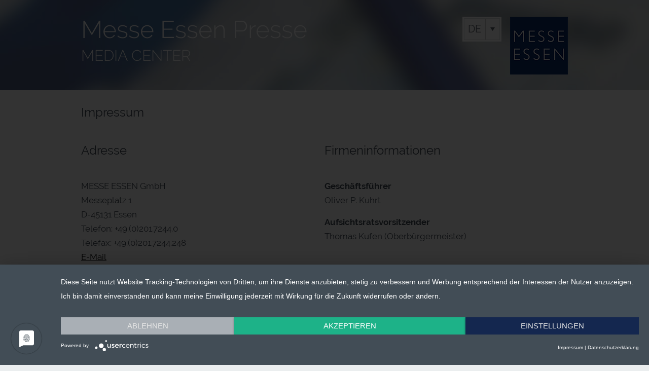

--- FILE ---
content_type: text/html; charset=UTF-8
request_url: https://www.messe-essen-mediacenter.de/imprint
body_size: 6197
content:
<!DOCTYPE html>
<html lang="de">
<head>
	<meta charset="UTF-8">
	<title>Messe Essen Presse - MEDIA CENTER</title>
	<script src="https://app.usercentrics.eu/latest/main.js" id="1lP1uAZE8"></script>
	<meta name="viewport" content="width=device-width, initial-scale=1.0, user-scalable=no">
	<link rel="stylesheet" href="https://www.messe-essen-mediacenter.de/assets/css/font-awesome.min.css">
	<link rel="stylesheet" href="https://www.messe-essen-mediacenter.de/assets/css/mediaelementplayer.min.css" />	
	<link rel="stylesheet" href="https://www.messe-essen-mediacenter.de/assets/css/styles.css">
	<link rel="stylesheet" href="https://www.messe-essen-mediacenter.de/assets/css/styles_additional.css?v=1.2">

	<link href="https://www.messe-essen-mediacenter.de/assets/css/dropzone.css" type="text/css" rel="stylesheet" />
	<link href="https://www.messe-essen-mediacenter.de/assets/css/jquery.fancybox_edited.css" type="text/css" rel="stylesheet" />
		<link href="https://www.messe-essen-mediacenter.de/assets/css/select2.min.css" type="text/css" rel="stylesheet" />
				<script>var uplimit = 0;</script>
		<script src="https://www.messe-essen-mediacenter.de/assets/js/jquery-1.11.3.min.js"></script>
	<script src="https://www.messe-essen-mediacenter.de/assets/js/jquery-migrate-1.2.1.min.js"></script>
	<script src="https://www.messe-essen-mediacenter.de/assets/js/mediaelement-and-player.min.js"></script>
	<script src="https://www.messe-essen-mediacenter.de/assets/js/modernizr.custom.89875.js"></script>
	<script src="https://www.messe-essen-mediacenter.de/assets/js/jquery.custom-html-inputs.js"></script>
	<script src="https://www.messe-essen-mediacenter.de/assets/js/apps.js"></script>
	<script src="https://www.messe-essen-mediacenter.de/assets/js/zebra.dialog.js"></script>
	<script src="https://www.messe-essen-mediacenter.de/assets/js/jquery.fancybox.pack.js"></script>
	<script src="https://www.messe-essen-mediacenter.de/assets/js/jquery.fancybox-media.js"></script>
	<script src="https://www.messe-essen-mediacenter.de/assets/js/jquery.cookie.js"></script>
		<script src="https://www.messe-essen-mediacenter.de/assets/js/select2.min.js"></script>
	<script src="https://www.messe-essen-mediacenter.de/assets/js/jquery.lazy.min.js"></script>
			<script>
		var lang = "de";
		var base_url = "https://www.messe-essen-mediacenter.de/";
		var fair = "";
		var areas = {};
		</script>


	<script>
		$(document).ready(function() {
			$.customHTMLInputs({listener: true});
					});
	</script>
	
	<!--[if lt IE 9]>
	<script src="https://www.messe-essen-mediacenter.de/assets/js/html5shiv.min.js"></script>
	<script src="https://www.messe-essen-mediacenter.de/assets/js/respond.min.js"></script>
	<![endif]-->

	        <!-- Copyright (c) 2000-2022 etracker GmbH. All rights reserved. --> <!-- This material may not be reproduced, displayed, modified or distributed --> <!-- without the express prior written permission of the copyright holder. --> <!-- etracker tracklet 5.0 -->
        <script type="text/javascript">
            var et_pagename = "MEDIA%20CENTER%20Impressum%20%5Bde%5D";
            //var et_areas = "";
            //var et_url = "";
            //var et_target = "";
            //var et_ilevel = 0;
            //var et_tval = "";
            //var et_cust = 0;
            //var et_tonr = "";
            //var et_tsale = 0;
            //var et_basket = "";
            //var et_lpage = "";
            //var et_trig = "";
            //var et_sub = "";
            //var et_se = "";
            //var et_tag = "";
        </script>
        <script id="_etLoader" type="text/plain" data-usercentrics="etracker" charset="UTF-8" data-block-cookies="true" data-respect-dnt="true" data-secure-code="Ou9LME" src="//code.etracker.com/code/e.js" async></script> <!-- etracker tracklet 5.0 end -->
        <!-- etracker CODE END -->
	<script>
	function setCookieConsent() {
	  if(typeof usercentrics !== 'undefined') {

	    try {
	      var csx = usercentrics.getConsents('PPkCxv14a');
	      if(csx && csx.consentStatus)
	        _etracker.enableCookies('www.messe-essen-mediacenter.de');
	      else
	        _etracker.disableCookies('www.messe-essen-mediacenter.de');
	    } catch(e) {}

	    try {
	      var csx_ads = usercentrics.getConsents('Wq0D2klq');
	      if(csx_ads && !csx_ads.consentStatus) {     
	        $('.ad4-4').remove();
	        $('.selectimage_wrapper').removeClass("hasad");
	      }

	    } catch(e) {}

	    try {
	      var csx_yt = usercentrics.getConsents('BJz7qNsdj-7');
	      if(csx_yt && !csx_yt.consentStatus) {
      		if ($('iframe[data-us-yt="true"]:not(.us-iframe)').length > 0) {
            	$.each($('iframe[data-us-yt="true"]:not(.us-iframe)'), function(i, v) {
            		$(v).addClass('us-iframe');
            		$(v).attr("data-src", $(v).attr("src"));
            		$(v).attr("src", null);
            	});
        	}
        	if ($('iframe[data-us-yt="true"].us-iframe').length > 0) {
        		$.each($('iframe[data-us-yt="true"].us-iframe'), function(i, v) {
            		if (!$(v).prev('.yt-cookie-overlay').length)
            			$('<div class="yt-cookie-overlay"><div class="overlay"></div><div class="overlay__box"><div class="overlay__text">Um YouTube Videos zu laden, müssen Sie Cookies akzeptieren. Durch Klick auf Akzeptieren bestätigen Sie nur die YouTube Videos-Cookies.</div><div class="overlay__buttons"><div class="overlay__button"><a href="javascript:showUCModal(\'BJz7qNsdj-7\');">Cookie-Einstellungen</a></div><div class="overlay__button overlay__button--green"><a href="javascript:acceptYT();">Akzeptieren</a></div></div></div><div class="overlay__image"><img src="https://www.messe-essen-digitalmedia.de/templates/assets/img/images/yt_overlay_image.jpg" alt="Youtube Videos"></div></div>').insertBefore($(v));
            	});
            }

			if ($('a[data-us-yt="true"]:not(.us-video)').length > 0) {
				$.each($('a[data-us-yt="true"]:not(.us-video)'), function(i, v) {
					let href_old = $(v).attr("href");
					let class_old = $(v).attr("class");								
					$(v).attr("href", $(v).attr("data-href")).attr("class", $(v).attr("data-class"));
					$(v).attr("data-href", href_old).attr("data-class", class_old).addClass("us-video").removeClass("video");
				});
			}
			if ($('a[data-us-yt="true"]').length > 0 && !$('.yt-cookie-overlay').length)
            	$('<div class="yt-cookie-overlay yt-cookie-content"><div class="overlay"></div><div class="overlay__box"><div class="overlay__text">Um YouTube Videos zu laden, müssen Sie Cookies akzeptieren. Durch Klick auf Akzeptieren bestätigen Sie nur die YouTube Videos-Cookies.</div><div class="overlay__buttons"><div class="overlay__button"><a href="javascript:showUCModal(\'BJz7qNsdj-7\');">Cookie-Einstellungen</a></div><div class="overlay__button overlay__button--green"><a href="javascript:acceptYT();">Akzeptieren</a></div></div></div><div class="overlay__image"><img src="https://www.messe-essen-digitalmedia.de/templates/assets/img/images/yt_overlay_image.jpg" alt="Youtube Videos"></div></div>').insertBefore($('.myuploads_wrapper'));
            if ($('.fancybox-type-iframe.fancybox-fr.fancybox-upload.fancybox-opened').length > 0 && $('.fancybox-type-iframe.fancybox-fr.fancybox-upload.fancybox-opened .fancybox-inner iframe').length > 0) {
            	var iframe_src = $('.fancybox-type-iframe.fancybox-fr.fancybox-upload.fancybox-opened .fancybox-inner iframe').attr("src");
            	$('.fancybox-type-iframe.fancybox-fr.fancybox-upload.fancybox-opened .fancybox-inner iframe').remove();
            	$('.fancybox-type-iframe.fancybox-fr.fancybox-upload.fancybox-opened .fancybox-inner').append('<img src="https://www.messe-essen-mediacenter.de/assets/images/youtube_preview.png" alt="" data-us-yt="true" data-yt-url="'+iframe_src+'">');
            	$.fancybox.update();
            }

	      }

	      if(csx_yt && csx_yt.consentStatus)
	      	acceptYT();


	    } catch(e) {}


	  }
	};
	window.addEventListener('onConsentStatusChange', setCookieConsent, false);
</script>
</head>
<body class="frontend">
	<div class="wrapper">
			<header id="header">
			<div class="inner">
				<h1 id="logo"><a href="https://www.messe-essen-mediacenter.de/" title="Home"><img src="https://www.messe-essen-mediacenter.de/assets/images/messe-essen.jpg" alt="Messe Essen"></a></h1>
				<h2>Messe Essen Presse <br> <span>MEDIA CENTER</span></h2>
				<form action="https://www.messe-essen-mediacenter.de/pages/view/frontend" id="lang-switch" method="post" accept-charset="utf-8">
                                                                                                               <input type="hidden" name="csrf_pr_mediarom_token" value="f5b208dcd16240f5f014dbf8f39e35ec" />
<select name="language-switch" id="language-switch" class="formelements_style">
<option value="de" selected="selected">DE</option>
<option value="en">EN</option>
</select>

<input type="hidden" name="cur_url" value="https://www.messe-essen-mediacenter.de/imprint" />
</form>				<div class="mobile-nav-trigger-diabled"></div>
							</div>
		</header>
				<section class="content fullwidth">
													<div class="inner">
								<div id="main">
									<div class="inner">	
								<h2 class="first">Impressum</h2><div class="cols p-col_1 t-col_2 d-col_2"> <div class="col first"> <div class="inner"> <h2 class="headlinestyle">Adresse</h2> <p>MESSE ESSEN GmbH <br>Messeplatz 1<br>D-45131 Essen <br>Telefon: +49.(0)201.7244.0 <br>Telefax: +49.(0)201.7244.248 <br><a href="mailto:info@messe-essen.de" title="info@messe-essen.de" class="mail">E-Mail</a> </p></div></div><div class="col last"> <div class="inner"> <h2 class="headlinestyle">Firmeninformationen</h2> <p><b>Geschäftsführer</b> <br>Oliver P. Kuhrt</p><p><b>Aufsichtsratsvorsitzender</b> <br>Thomas Kufen (Oberbürgermeister)</p></div></div></div><h2 class="headlinestyle">Rechtliches</h2> <p><b>Registergericht:</b> Amtsgericht Essen <br><b>Registernummer:</b> HRB 2 <br><b>Ust.-Identnummer:</b> DE119 823 881</p><h2 class="headlinestyle">Haftungsausschluss</h2> <h3 class="headlinestyle">1. Inhalt des Onlineangebotes</h3> <p>Die MESSE ESSEN GmbH übernimmt keinerlei Gewähr für die Aktualität, Korrektheit, Vollständigkeit oder Qualität der bereitgestellten Informationen. Insbesondere kann die MESSE ESSEN GmbH nicht garantieren, dass online abrufbare Prospekte, Formulare oder sonstige Dokumente nach Inhalt und Form den in gedruckter Form veröffentlichten Dokumenten entsprechen. Im Zweifel ist allein die in gedruckter Form veröffentlichte Fassung verbindlich. Haftungsansprüche gegen die MESSE ESSEN GmbH, welche sich auf Schäden materieller oder ideeller Art beziehen, die durch die Nutzung oder Nichtnutzung der dargebotenen Informationen bzw. durch die Nutzung fehlerhafter und unvollständiger Informationen verursacht wurden sind grundsätzlich ausgeschlossen, sofern seitens der MESSE ESSEN GmbH kein nachweislich vorsätzliches oder grob fahrlässiges Verschulden vorliegt.</p><p>Alle Angebote sind freibleibend und unverbindlich. Die MESSE ESSEN GmbH behält es sich ausdrücklich vor, Teile der Seiten oder das gesamte Angebot ohne gesonderte Ankündigung zu verändern, zu ergänzen, zu löschen oder die Veröffentlichung zeitweise oder endgültig einzustellen.</p><h3 class="headlinestyle">2. Verweise und Links</h3> <p>Bei direkten oder indirekten Verweisen auf fremde Internetseiten ("Links"), die außerhalb des Verantwortungsbereiches der MESSE ESSEN GmbH liegen, würde eine Haftungsverpflichtung ausschließlich in dem Fall in Kraft treten, in dem die MESSE ESSEN GmbH von den Inhalten Kenntnis hat und es ihr technisch möglich und zumutbar wäre, die Nutzung im Falle rechtswidriger Inhalte zu verhindern.</p><p></p><p>Die MESSE ESSEN GmbH erklärt daher ausdrücklich, dass zum Zeitpunkt der Linksetzung die entsprechenden verlinkten Seiten frei von illegalen Inhalten waren. Die MESSE ESSEN GmbH hat keinerlei Einfluss auf die aktuelle und zukünftige Gestaltung und auf die Inhalte der gelinkten/verknüpften Seiten. Deshalb distanziert Sie sich hiermit ausdrücklich von allen Inhalten aller gelinkten /verknüpften Seiten, die nach der Linksetzung verändert wurden. Diese Feststellung gilt für alle innerhalb des eigenen Internetangebotes gesetzten Links und Verweise sowie für Fremdeinträge in vom Autor eingerichteten Gästebüchern, Diskussionsforen und Mailinglisten. Für illegale, fehlerhafte oder unvollständige Inhalte und insbesondere für Schäden, die aus der Nutzung oder Nichtnutzung solcherart dargebotener Informationen entstehen, haftet allein der Anbieter der Seite, auf welche verwiesen wurde, nicht derjenige, der über Links auf die jeweilige Veröffentlichung lediglich verweist.</p><h3 class="headlinestyle">3. Urheber- und Kennzeichenrecht</h3> <p>Die MESSE ESSEN GmbH ist bestrebt, in allen Publikationen die Urheberrechte der verwendeten Grafiken, Tondokumente, Videosequenzen und Texte zu beachten, von ihr selbst erstellte Grafiken, Tondokumente, Videosequenzen und Texte zu nutzen oder auf lizenzfreie Grafiken, Tondokumente, Videosequenzen und Texte zurückzugreifen.</p><p></p><p>Alle innerhalb des Internetangebotes genannten und ggf. durch Dritte geschützten Marken- und Warenzeichen unterliegen uneingeschränkt den Bestimmungen des jeweils gültigen Kennzeichenrechts und den Besitzrechten der jeweiligen eingetragenen Eigentümer. Allein aufgrund der bloßen Nennung ist nicht der Schluss zu ziehen, dass Markenzeichen nicht durch Rechte Dritter geschützt sind!</p><p></p><p>Das Copyright für veröffentlichte, von der MESSE ESSEN GmbH selbst erstellte Objekte bleibt allein bei der MESSE ESSEN GmbH. Eine Vervielfältigung oder Verwendung solcher Grafiken, Tondokumente, Videosequenzen und Texte in anderen elektronischen oder gedruckten Publikationen ist ohne ausdrückliche Zustimmung der MESSE ESSEN GmbH nicht gestattet.</p><p></p><h3 class="headlinestyle">4. Datenschutz</h3> <p>Der Schutz Ihrer Persönlichkeitsrechte bei der Erhebung, Verarbeitung und Nutzung Ihrer persönlichen Daten ist für uns ein wichtiges Anliegen. Die Messe Essen erhebt, verarbeitet und nutzt personenbezogene Daten nur unter Beachtung der einschlägigen gesetzlichen Bestimmungen, insbesondere des Bundesdatenschutzgesetzes (BDSG).</p><p>Ihre personenbezogenen Daten werden von uns nur dann verarbeitet, wenn Sie uns diese freiwillig, z.B. im Rahmen einer Registrierung, einer Kontaktanfrage oder sonst wie überlassen. Sie werden nur im erforderlichen Umfang und nur zu dem von Ihnen eingewilligten bzw. rechtlich zulässigen Zweck verarbeitet.</p><p>In keinem Fall werden Daten ohne Ihre Einwilligung an Dritte weitergegeben. Nach Zulassung als Aussteller werden nur die erforderlichen Daten an einzelne Dienstleister für messebegleitende Services übermittelt. Unsere Service Partner sind von uns schriftlich darauf hingewiesen worden, dass Sie verpflichtet sind, die einschlägigen Vorschriften und Richtlinien zu Datenschutz und Datensicherheit einzuhalten.</p><p>Die Messe Essen trifft die erforderlichen technischen und organisatorischen Maßnahmen um zu gewährleisten, dass die Sicherheits- und Schutzanforderungen des BDSG erfüllt sind.</p><p>Sie haben das Recht, jederzeit Auskunft über Ihre bei der Messe Essen gespeicherten Daten zu erhalten. Zusätzlich habenie nach Maßgabe der gesetzlichen Bestimmungen ein Recht auf Berichtigung, Löschung oder Sperrung ihrer personenbezogenen Daten.</p><p><b>Sollten Sie Fragen zum Datenschutz haben, so wenden Sie sich bitte an das Büro der Datenschutzbeauftragten.</b> </p><p>Datenschutzbeauftragte: Frau Schünke <br>Stellv. Datenschutzbeauftragter: Herr Klimburg <br>Telefon: 0049 (0)201 - 7244 688 <br>Fax: 0049 (0)201 - 7244 1688 <br><a href="mailto:datenschutz@messe-essen.de" title="datenschutz@messe-essen.de" class="mail">E-Mail</a> </p><p><b>Links</b> </p><p></p><ul> <li><a href="http://www.bfdi.bund.de/cae/servlet/contentblob/409518/publicationFile/25234/BDSG.pdf" title="Zur BDSG WEbseite" class="external" target="_blank">BDSG</a> </li><li><a href="https://www.ldi.nrw.de/" title="Zur Webseite des Landesbeauftragten für den Datenschutz" class="external" target="_blank">Landesbeauftragter für den Datenschutz</a> </li><li><a href="http://www.bfdi.bund.de/" title="Zur Webseite des Bundesbeauftragten für den Datenschutz" class="external" target="_blank">Bundesbeauftragter für den Datenschutz</a> </li></ul><p></p><h3 class="headlinestyle">5. Rechtswirksamkeit dieses Haftungsausschlusses</h3> <p>Dieser Haftungsausschluss ist als Teil des Internetangebotes zu betrachten, von dem aus auf diese Seite verwiesen wurde. Sofern Teile oder einzelne Formulierungen dieses Textes der geltenden Rechtslage nicht, nicht mehr oder nicht vollständig entsprechen sollten, bleiben die übrigen Teile des Dokumentes in ihrem Inhalt und ihrer Gültigkeit davon unberührt.</p><h2 class="headlinestyle">Bildnachweis</h2> <p><b>Fotolia</b> </p><p>54913877 - ©lily - Fotolia.com</p><p>53279590 - ©Sergey Nivens - Fotolia.com</p><p>56307872 - ©Atiketta Sangasaeng - Fotolia.com</p><p>42735717 - ©industrieblick - Fotolia.com</p><p>49804742 - ©vicelord6 - Fotolia.com</p><p><b>iStockphoto</b> </p><p>16142037 - ©gyn9038 - istockphoto.com</p><p>11103609 - ©alistaircotton - istockphoto.com</p><p>10578551 - ©webphotographeer - istockphoto.com</p><p>19519802 - ©mbbirdy - istockphoto.com</p><p>10069749 - ©melhi - istockphoto.com</p><p>16330086 - ©ollo - istockphoto.com</p>							</div>
								</div>
							</div>
						</div>
								</section>		<footer id="footer">
			<div class="inner">
				<div class="support">
					<h3>Support</h3>
					<dl>
						<dt>E-Mail:</dt>
						<dd><a href="&#109;&#97;&#105;&#108;&#116;&#111;&#58;&#115;&#117;&#112;&#112;&#111;&#114;&#116;&#64;&#109;&#101;&#115;&#115;&#101;&#45;&#101;&#115;&#115;&#101;&#110;&#45;&#109;&#101;&#100;&#105;&#97;&#99;&#101;&#110;&#116;&#101;&#114;&#46;&#100;&#101;">&#115;&#117;&#112;&#112;&#111;&#114;&#116;&#64;&#109;&#101;&#115;&#115;&#101;&#45;&#101;&#115;&#115;&#101;&#110;&#45;&#109;&#101;&#100;&#105;&#97;&#99;&#101;&#110;&#116;&#101;&#114;&#46;&#100;&#101;</a></dd>
					</dl>
					<ul class="footer-subnav">
						<li><a href="https://www.messe-essen-mediacenter.de/">Home</a></li>
													<li><a href="https://www.messe-essen-mediacenter.de/imprint">Impressum</a></li>
							<li><a href="https://www.messe-essen-mediacenter.de/frontend/privacy">Datenschutz</a></li>
							<li><a href="https://www.messe-essen-mediacenter.de/terms-of-use">Nutzungsbedingungen</a></li>
												</ul>
				</div>
			</div>
		</footer>
	</div>
		<div class="loading_spinner_wrap">
		<div class="loading_spinner"></div>
	</div>
	<!-- Media Lightbox -->
	
	<div class="memm_lb">
		<div class="memm_lb__nav">
			<div class="memm_lb__nav_left"><i class="fa fa-chevron-left"></i></div>
			<div class="memm_lb__nav_right"><i class="fa fa-chevron-right"></i></div>
		</div>
		<div class="memm_lb__mobileinfo"></div>
		<div class="memm_lb__close"></div>
		<div class="memm_lb__content">
			<div class="memm_lb__mediawrapper">
				<img src="" alt="">
			</div>
			<div class="memm_lb__info">
				<h3></h3>
				<div class="memm_lb__meta"></div>
				<div class="memm_lb__textbox">
					<div class="memm_lb__textbox_inner"></div>
				</div>
			</div>
		</div>
	</div>
	<div class="memm_lb_overlay"></div>	
</body>
</html>

--- FILE ---
content_type: text/css
request_url: https://www.messe-essen-mediacenter.de/assets/css/styles.css
body_size: 11280
content:
@font-face {
    font-family: 'Raleway';
    src: url('../fonts/raleway-bold-webfont.woff2') format('woff2'),
         url('../fonts/raleway-bold-webfont.woff') format('woff'),
         url('../fonts/raleway-bold-webfont.ttf') format('truetype'),
         url('../fonts/raleway-bold-webfont.svg#ralewaybold') format('svg');
    font-weight: 700;
    font-style: normal;

}

@font-face {
    font-family: 'Raleway';
    src: url('../fonts/raleway-light-webfont.woff2') format('woff2'),
         url('../fonts/raleway-light-webfont.woff') format('woff'),
         url('../fonts/raleway-light-webfont.ttf') format('truetype'),
         url('../fonts/raleway-light-webfont.svg#ralewaylight') format('svg');
    font-weight: 300;
    font-style: normal;

}

@font-face {
    font-family: 'Raleway';
    src: url('../fonts/raleway-regular-webfont.woff2') format('woff2'),
         url('../fonts/raleway-regular-webfont.woff') format('woff'),
         url('../fonts/raleway-regular-webfont.ttf') format('truetype'),
         url('../fonts/raleway-regular-webfont.svg#ralewayregular') format('svg');
    font-weight: normal;
    font-style: normal;

}

/* Reset */
body,ul,li,p,figure,h1,h2,h3,dl,dt,dd,fieldset {margin: 0;padding: 0;border: 0;}

html,body {height: 100%;}

img {
	max-width: 100%;
	height: auto;
	border: 0;
}

p {
	padding-bottom: 15px;
}

body {
	font-family: 'Raleway', sans-serif;
	font-size: 17px;
	line-height: 28px;
	background: #ebeeef;
	-webkit-font-smoothing:antialiased;
	-moz-font-smoothing:antialiased;
	font-smoothing:antialiased;
	color: #444d58;
	overflow-y: scroll;
}

button {
	font-family: inherit;
}

#main ul {
	margin-left: 20px;
}

#main ul li {
	margin-bottom: 10px;
}

.mt-20 {
	margin-top: 20px;
}

.fl-l {
	float: left;
}

.pt-20 {
	padding-top: 20px;
}

/* Frame */

header > .inner,
.statusbar > .inner,
section > .inner,
footer > .inner {
	max-width: 960px;
	margin: auto;
	position: relative;
	padding: 0px 20px;
	-webkit-transition: padding .3s;
	-o-transition: padding .3s;
	transition: padding .3s;
}

@media screen and (max-width: 640px) {
	header > .inner,
	section > .inner,
	footer > .inner {
		padding: 0px 10px;
	}
}

header > .inner.small,
section > .inner.small,
footer > .inner.small {
	max-width: 520px;
}

header > .inner.middle,
section > .inner.middle,
footer > .inner.middle {
	max-width: 728px;
}

section.content {
	padding-top: 30px;
	overflow: hidden;
	background: #fff;
}

section {
	padding-bottom: 100px;
}

@media screen and (max-width: 680px) {
	section {
		padding-bottom: 10px;
	}
}

#main {
	float: left;
	width: 100%;
}

#main > .inner {
	margin-left: 250px;
	padding-left: 60px;
	-webkit-box-sizing: border-box;
	-moz-box-sizing: border-box;
	box-sizing: border-box;
	-webkit-transition: margin-left .3s, padding-left .3s;
	-o-transition: margin-left .3s, padding-left .3s;
	transition: margin-left .3s, padding-left .3s;	
}

#left {
	width: 250px;
	float: left;
	margin-left: -100%;
	-webkit-transition: width .3s;
	-o-transition: width .3s;
	transition: width .3s;
}

@media screen and (max-width: 860px) {

	#left {
		width: 200px;
	}

	#main > .inner {
		margin-left: 200px;
		padding-left: 30px;
	}

}

@media screen and (max-width: 680px) {
	#left {
		width: auto;
	}

	#main > .inner {
		margin-left: 0px;
		padding-left: 0px;
	}
}

/* Navigation */

.sidebar-navigation {
	background: #fff;
}

.sidebar-navigation ul li {
	list-style: none;
	border-bottom: 1px solid #DFD7D7;
}

.sidebar-navigation ul li a {
	text-decoration: none;
	padding: 10px;
	display: block;
	font-size: 16px;
	line-height: 18px;
	-webkit-transition: .3s ease;
	-o-transition: .3s ease;
	transition: .3s ease;
}

.sidebar-navigation ul li a:hover,
.sidebar-navigation ul li a.active {
	background: #434d57;
	color: #fff;
}

@media screen and (max-width: 680px) {
	.sidebar-navigation {
		position: absolute;
		top: -30px;
		left: 0;
		right: 0;
		background: #fff;
		padding: 10px;
		z-index: 200;
		-webkit-transition: 300ms ease-in-out;
		-moz-transition: 300ms ease-in-out;
		-o-transition: 300ms ease-in-out;
		transition: 300ms ease-in-out;

		-webkit-transform: translateY(-100%);
		-moz-transform: translateY(-100%);
		transform: translateY(-100%);
	}

	.sidebar-navigation.active {
		-webkit-box-shadow: 0px 0px 25px 0px rgba(0,0,0,0.9);
		-moz-box-shadow: 0px 0px 25px 0px rgba(0,0,0,0.9);
		box-shadow: 0px 0px 25px 0px rgba(0,0,0,0.9);
		
		-webkit-transform: translateY(0);
		-moz-transform: translateY(0);
		transform: translateY(0);
	}
}

/* Header */

@media screen and (min-width: 680px) {
	header#header {
		background: url(../images/bg-header.jpg) center top;
		height: 178px;
	}
}

header#header #logo {
	position: absolute;
	right: 20px;
	top: 33px;
}

header#header h2 {
	color: #fff;
	font-size: 48px;
	font-weight: 300;
	line-height: 45px;
	padding-top: 36px;
	padding-right: 230px;
	-webkit-transition: font-size .3s, padding-top .3s;
	-o-transition: font-size .3s, padding-top .3s;
	transition: font-size .3s, padding-top .3s;
}

header#header h2 span {
	font-size: 30px;
}

@media screen and (max-width: 1010px) {
	header#header h2 {
		font-size: 40px;
		line-height: 40px;
		padding-top: 25px;
	}

	header#header h2 span {
		font-size: 24px;
	}
}

header#header .info-button {
	background: url(../images/bg-header-infobutton.jpg) no-repeat;
	width: 77px;
	height: 49px;
	display: block;
	text-indent: -9999px;
	position: absolute;
	right: 151px;
	top: 98px;
	-webkit-transition: background 300ms ease;
	-o-transition: background 300ms ease;
	transition: background 300ms ease;
}

@media screen and (min-width: 680px) {
	header#header .info-button:hover {
		background: url(../images/bg-header-infobutton-hover.jpg) no-repeat;
	}
}

header#header .select-wrapper.language-switch {
	position: absolute;
	right: 151px;
	top: 33px;
	width: 77px;
	height: 49px;
	background: #fff;
	-webkit-box-sizing: border-box;
	-moz-box-sizing: border-box;
	box-sizing: border-box;
	padding: 3px;
}

header#header .select-wrapper.language-switch .select {
	border: 1px solid #dfe0e2;
	padding: 0;
	line-height: 40px;
}

header#header .select-wrapper.language-switch .select:after {
	content: '';
	display: block;
	position: absolute;
	right: 0;
	top: 0;
	bottom: 0;
	width: 27px;
	background: url(../images/bg-dropdown.jpg) center center no-repeat;
}

header#header .select-wrapper.language-switch .select span {
	border-right: 1px solid #dfe0e2;
	position: absolute;
	top: 0;
	bottom: 0;
	font-size: 20px;
	text-align: center;
	width: 40px;
	color: #5d666c;
}

@media screen and (max-width: 680px) {
	header#header {
		height: 49px;
		background: #444d57;
	}

	header#header #logo {
		width: 49px;
		height: 49px;
		top: 0;
		right: 0px;
		border-right: 10px solid #fff;
		border-left: 10px solid #fff;
	}

	header#header h2 {
		display: none;
	}

	header#header .mobile-nav-trigger {
		width: 49px;
		height: 49px;
		background: url(../images/bg-mobile-nav.png) no-repeat center center #444d57;
		cursor: pointer;
	}

	header#header .info-button {
		right: 159px;
		height: 30px;
		width: 48px;
		background-size: auto 100%;
		top: 50%;
		margin-top: -15px;
	}

	header#header .select-wrapper.language-switch {
		top: 50%;
		margin-top: -15px;
		right: 80px;
		height: 30px;
		width: 70px;
	}

	header#header .select-wrapper.language-switch .select span {
		line-height: 22px;
		font-size: 14px;
	}

	header#header .select-wrapper.language-switch .select:after {
		width: 20px;
	}

}

/* Choose Fair */

.choose-fair li {
	list-style: none;
	overflow: hidden;
}

.choose-fair li a {
	background: #ebeeef;
	text-decoration: none;
	padding: 10px;
	-webkit-transition: .3s all;
	-o-transition: .3s all;
	transition: .3s all;
	overflow: hidden;
}

.choose-fair li a:hover {
	background: #444d57;
	color: #fff;
}

.choose-fair li a span.logo {
	width: 50px;
	height: 50px;
	display: block;
	float: left;
	line-height: 0;
	position: relative;
	background: #ebeeef;
	border: 10px solid #ebeeef;
}


@media screen and (min-width: 681px) {
	.choose-fair li a span.logo img {
		position: absolute;
		top: 0;
		bottom: 0;
		left: 0;
		right: 0;
		margin: auto;
	}
}

.choose-fair li a span.text {
	display: block;
	float: left;
	height: 70px;
	line-height: 70px;
	padding-left: 15px;
}

@media screen and (max-width: 680px) {
	.choose-fair li a span.logo {
		width: 100%;
		height: auto;
		border-left: 0;
		border-right: 0;
		text-align: center;
	}

	.choose-fair li a span.text {
		width: 100%;
		text-align: center;
		height: auto;
		line-height: 28px;
		margin-top: 10px;
		padding: 0;
	}
}

/* Statusbar */

.statusbar .inner {
	height: 80px;
}

.statusbar .logo {
	height: 60px;
	margin-top: 10px;
	margin-bottom: 10px;
	float: left;
	margin-right: 20px;
	max-width: 150px;
}

.statusbar .logo img {
	max-height: 100%;
	width: auto;
}

.statusbar .client {
	float: left;
	height: 60px;
	line-height: 60px;
	margin-top: 10px;
	margin-right: 40px;
	color: #979797;
	font-size: 16px;
}

.statusbar .lastlogin {
	float: left;
	height: 60px;
	line-height: 60px;
	margin-top: 10px;
	color: #979797;
	font-size: 16px;	
}

.statusbar .inner > ul {
	float: right;
	margin-top: 25px;
}

.statusbar ul li {
	float: left;
	list-style: none;
}

.statusbar > .inner > ul > li > a {
	display: block;
	text-decoration: none;
	background: #fff;
	height: 32px;
	line-height: 32px;
	padding: 0px 15px;
	margin-left: 10px;
	-webkit-transition: .3s ease;
	-o-transition: .3s ease;
	transition: .3s ease;
	color: #979797;
}

.statusbar ul li.coniguration > a {
	font-size: 20px;
	padding: 0px 10px;
}

.statusbar ul li a:hover,
.statusbar ul li a.active {
	background: #434d57;
	color: #fff;
}

.statusbar ul li.coniguration ul {
	position: absolute;
	background: #ebeeef;
	width: 250px;
	right: 10px;
	padding: 10px;
	z-index: 200;
	display: none;
	margin-top: 23px;
}

.statusbar ul li.coniguration ul li {
	float: none;
	margin-bottom: 10px;
}

.statusbar ul li.coniguration ul li.last {
	margin-bottom: 0;
}

.statusbar ul li.coniguration ul li .select-wrapper {
	margin-bottom: 0;
}

.statusbar ul li.coniguration ul a {
	text-decoration: none;
	padding: 5px;
	display: block;
	-webkit-transition: .3s ease;
	-o-transition: .3s ease;
	transition: .3s ease;
	background: #fff;
}

.statusbar ul li.coniguration ul a:hover {
	background: #434d57;
	color: #fff;
}

@media screen and (max-width: 800px) {
	.statusinfo {
		float: left;
	}

	.statusbar .client {
		height: 30px;
		line-height: 30px;
		margin-top: 10px;
		margin-right: 0;
		float: none;
	}

	.statusbar .lastlogin {
		height: 30px;
		float: none;
		line-height: 30px;
		margin-top: 0;
	}	
}

@media screen and (max-width: 560px) {
	.statusbar .inner {
		height: auto;
		overflow: hidden;
	}

	.statusbar .logo {
		display: none;
	}

	.statusbar ul {
		position: absolute;
		right: 10px;
		top: 0;
		margin-top: 10px;
		margin-bottom: 10px;
	}

	.statusbar .client {
		float: left;
		width: 100%;
		height: auto;
		line-height: 20px;
		margin-bottom: 5px;
	}

	.statusbar .lastlogin {
		float: left;
		width: 100%;
		height: auto;
		line-height: 20px;		
		margin-bottom: 10px;
	}	
}

@media screen and (max-width: 560px) {
	.statusinfo {
		margin-top: 50px;
	}
}

/* Headlines */

h2 {
	font-size: 24px;
	font-weight: normal;
	margin-bottom: 42px;
}

.content h2.headlinestyle {
	  margin-top: 0px;
}

.content h2 {
	margin-top: 40px;
}

.content h2.first {
	margin-top: 0px;
}


h3 {
	font-size: 18px;
	font-weight: normal;
}

/* Global Link */

a {
	color: #000;
}

.buttonstyle {
	background: #ebeeef;
	padding: 15px 40px; 
	text-decoration: none;
	display: inline-block;
	margin-bottom: 20px;
	-webkit-transition: ease .3s;
	-o-transition: ease .3s;
	transition: ease .3s;
	font-size: 20px;
}

.buttonstyle:hover {
	background: #434d57;
	color: #fff;
}

.buttonstyle.send_adk_tickets_form, .buttonstyle.save_adk_tickets_form, .buttonstyle.download_adk_tickets_form {
	font-size: 18px;
}

.download_button {
	text-decoration: none;
	background: #ebeeef;
	padding: 10px;
	-webkit-transition: ease 300ms background;
	-o-transition: ease 300ms background;
	transition: ease 300ms background;	
}

.download_button:hover {
	background: #444d57;
	color: #fff;
}

/* Boxes */

.box {
	background: #f8f8f8;
	padding: 16px;
	margin-bottom: 28px;
	overflow: hidden;
}

.box h3 {
	margin-bottom: 10px;
	font-size: 24px;
}

.cols.col-2 .col {
	width: 50%;
	float: left;
}

.cols.col-3 .col {
	width: 33.33%;
	float: left;
}

@media screen and (max-width: 960px) {
	.cols.col-3 .col {
		width: 50%;
		float: left;
	}
}

@media screen and (max-width: 500px) {
	.cols.col-3 .col,
	.cols.col-2 .col {
		width: 100%;
		float: left;
	}
}

/* Loginbox / AGBs Start */

.loginbox,
.agbbox {
	background: #fff;
	margin-top: 100px;
	-webkit-transition: margin-top .3s;
	-o-transition: margin-top .3s;
	transition: margin-top .3s;
}

@media screen and (max-width: 680px) {
	.loginbox,
	.agbbox {
		margin-top: 10px;
	}
}

.loginbox .inner,
.agbbox .inner {
	padding: 60px;
	-webkit-transition: .3s;
	-o-transition: .3s;
	transition: .3s;
	overflow: hidden;
}

@media screen and (max-width: 480px) {
	.loginbox .inner,
	.agbbox .inner {
		padding: 20px;
	}
}

.loginbox a {
	margin-bottom: 15px;
	display: block;
}

.loginbox a:hover {
	text-decoration: none;
}

/* Warengruppen */

.warengruppen div#goods_content > ul {
	margin-top: 30px;
	float: left;
	width: 100%;
}

.warengruppen div#goods_content > ul ul {
	margin-left: 20px;
	display: none;
}


.warengruppen ul {
	font-size: 16px;
}

.warengruppen ul li {
	position: relative;
	list-style: none;
	padding-left: 20px;
}

.warengruppen ul.goods_totl li {
	padding-left: 20px;
}

#main ul.goods_totl {
	margin-left: 0;
}

.warengruppen ul span.trigger {
	display: block;
	position: absolute;
	left: 0;
	top: 0;
	width: 15px;
	height: 15px;
	line-height: 15px;
	text-align: center;
	cursor: pointer;
}

.warengruppen ul span.trigger:before,
.warengruppen ul span.trigger:after {
	font: normal normal normal 14px/1 FontAwesome;
	text-rendering: auto;
	-webkit-font-smoothing: antialiased;
	-moz-osx-font-smoothing: grayscale;
	font-size: 20px;
	color: #5d666c;
}

.warengruppen ul span.trigger:before {
	content: '\f0d7';
}

.warengruppen ul span.trigger:after {
	display: none;
	content: '\f0d8';
}

.warengruppen ul span.trigger.active:after {
	display: block;
}

.warengruppen ul span.trigger.active:before {
	display: none;
}

.warengruppen ul label {
	padding-left: 30px;
}

label span.booked {
	color: #21992F;
	font-weight: bold;
}

label span.booked-up {
	color: #A11414;
	font-weight: bold;
}

.warengruppen .extend,
.warengruppen .collapse {
	background: #ebeeef;
	text-decoration: none;
	padding: 10px;
	-webkit-transition: .3s ease;
	-o-transition: .3s ease;
	transition: .3s ease;
	display: block;
	float: left;
	margin-right: 10px;
	margin-bottom: 10px;
}

.warengruppen .extend:hover,
.warengruppen .collapse:hover {
	background: #434d57;
	color: #fff;
}

/* Formstyles */

form fieldset {
	margin-bottom: 20px;
}

form .info {
	float: left;
	width: 100%;
}

.logoupload figure {
	float: left;
	margin-right: 20px;
	position: relative;
	width: 250px;
	height: 150px;
	background: #ebeeef;
	margin-bottom: 10px;
}

.logoupload figure img {
	 max-width: 100%;
	 max-height: 100%;
	 position: absolute;
	 top: 0;
	 bottom: 0;
	 left: 0;
	 right: 0;
	 margin: auto;
}

.logoupload figure .spinner {
	display: none;
	position: absolute;
	left: 50%;
	top: 50%;
	width: 30px;
	height: 30px;
	line-height: 30px;
	margin-top: -15px;
	margin-left: -15px;
	text-align: center;
	font-size: 30px;
	z-index: 300;
}

.logoupload .fileupload-wrapper div.fileupload {
	min-width: 250px;
	text-align: center;
}

.logoupload .fileupload-wrapper {
	clear: left;
}

.no-cssanimations .logoupload figure .spinner  {
	background: url(../images/spinner.gif);
	width: 55px;
	height: 55px;
	margin-left: -26px;
	margin-top: -26px;
}

.no-cssanimations .logoupload figure .spinner i  {
	display: none;
}

.uploadInProgress {
	background: #ebeeef;
	padding: 5px 10px;
	margin-bottom: 10px;
}

.no-cssanimations .uploadInProgress  {
	background: url(../images/spinner_small.gif) #ebeeef no-repeat 10px center ;
	padding-left: 35px
}

.logoupload .delete_logo, .logoupload .delete_catalog_logo {
	display: block;
	height: 40px;
	width: 250px;
	position: relative;
	z-index: 100;
	line-height: 40px;
	background: #ebeeef;
	padding: 0px 10px;
	float: left;
	clear: left;
	text-align: center;
	text-decoration: none;
	margin-top: 10px;
	-webkit-box-sizing: border-box;
	-moz-box-sizing: border-box;
	box-sizing: border-box;
}

.logoupload .delete_logo i, .logoupload .delete_catalog_logo i {
	color: #A11414;
}

.logoupload h3 {
	font-size: 20px;
	margin-bottom: 12px;
}

.logoupload p {
	padding-bottom: 14px;
}

.logoupload input {
	float: left;
	width: auto;
}

@media screen and (max-width: 900px) {
	.logoupload figure {
		width: 100%;
		background: #ebeeef;
		text-align: center;
		line-height: 0;
	}
}

.fileupload-wrapper div.fileupload {
	-webkit-transition: .3s all;
	-o-transition: .3s all;
	transition: .3s all;
}

.fileupload-wrapper div.fileupload:hover {
	background: #434d57;
	color: #fff;
}

.article_image_preview {
	float: left;
	margin-right: 20px;
}

#upload_logo {
	display: none;
	float: left;
	clear: left;
	min-width: 250px;
	margin-top: 10px;
	height: 40px;
	line-height: 40px;
	font-size: 16px;
	padding-top: 0;
	padding-bottom: 0;
	margin-bottom: 0;
}

form label {
	padding-bottom: 10px;
	display: block;
}

form label span {
	font-size: 15px;
	line-height: 20px;
}

form label.error {
	color: #A11414;
}

form span.error,
div.error_box {
	padding: 5px;
	background: #ebeeef;
	display: block;
	margin-bottom: 5px;
	color: #A11414;
	clear: left;
}

div.error_box ul {
	margin-left: 20px;
}

form span.success,
div.success_box {
	padding: 5px;
	background: #ebeeef;
	display: block;
	margin-bottom: 15px;
	color: rgb(20, 129, 20);
	clear: left;
}

form input {
	width: 100%;
	-webkit-box-sizing: border-box;
	-moz-box-sizing: border-box;
	box-sizing: border-box;
	border: 1px solid #ccc;
	height: 35px;
	line-height: 35px;
	margin-bottom: 10px;
	outline: none;
	padding: 0px 10px;
	font-size: 14px;
	font-family: 'Raleway', sans-serif;
}

form input.btn-pdf.first {
	box-sizing: border-box;
	width: 50%;
	border-right: 5px solid #fff;
	float: left;
}

form input.btn-pdf.second {
	box-sizing: border-box;
	width: 50%;
	border-left: 5px solid #fff;
	float: right;
}

form input.placeholder, form textarea.placeholder {
	color: #dadbdd;
}

.placeholder.showph {
	color: #444d58;
}

form input#halle,
form input#stand {
	width: 125px;
}

form input.plz {
	width: 30%;
	float: left;
}

form input.ort {
	width: 70%;
	float: left;
	border-left: 0;
}

form .date {
	width: 55%;
	float: left;
	padding-right: 10px;
	-webkit-box-sizing: border-box;
	-moz-box-sizing: border-box;
	box-sizing: border-box;
}

form .time {
	width: 22.5%;
	float: left;
	border-left: 0;
	padding-right: 10px;
	-webkit-box-sizing: border-box;
	-moz-box-sizing: border-box;
	box-sizing: border-box;
}

@media screen and (max-width: 780px) {
	form .select-wrapper.date,
	form .select-wrapper.date.error {
		width: 100%;
		padding: 0;
	}

	form .time {
		width: 50%;
	}
}

form .time.last {
	padding-right: 0;
}

form input:disabled, .radio-wrapper div.radio-button.disabled {
	background: #ebeeef;
	color: #8c8e8e;
}

form .select-wrapper {
	height: 35px;
	margin-bottom: 10px;
}

form .select-wrapper.tshop_car_type {
	min-width: 155px;
}

form .select-wrapper div.select {
	line-height: 35px;
}

form[name="changefair"] .select-wrapper div.select {
	/*
  white-space: nowrap;
  overflow: hidden;
  text-overflow: ellipsis;
  */
}  

form[name="changefair"] .select-wrapper div.select span {
  display: block;
  white-space: nowrap;
  overflow: hidden;
  text-overflow: ellipsis;
  max-width: 200px;	
}

form .select-wrapper.error {
	padding: 0px 10px 0px 0px;
	background: none;
}

form .select-wrapper div.select:after,
.select-wrapper div.select:after {
	content: '';
	display: block;
	position: absolute;
	right: 0;
	top: 0;
	bottom: 0;
	width: 27px;
	background: url(../images/bg-dropdown.jpg) center center no-repeat;
	border-left: 1px solid #ccc;
}

form input.error,
form textarea.error,
form .checkbox-wrapper.error,
form .select-wrapper.error .select {
	border: 1px solid #A11414;
}

form textarea {
	width: 100%;
	max-width: 100%;
	-webkit-box-sizing: border-box;
	-moz-box-sizing: border-box;
	box-sizing: border-box;
	border: 1px solid #ccc;
	height: 150px;
	max-height: 150px;
	line-height: 20px;
	margin-bottom: 10px;
	outline: none;
	padding: 10px;
	font-size: 14px;
	line-height: 20px;
	font-family: 'Raleway', sans-serif;
}

form .mce-tinymce {
	margin-bottom: 40px;
}

form textarea.count_words {
	margin-bottom: 0;
}

form span.counter {
	display: block;
	margin-bottom: 20px;
}

form textarea#agbs {
	height: 345px;
	max-height: 345px;
	padding: 20px;
	margin-bottom: 20px;
}

.agbbox form label.checkbox-label {
	padding-bottom: 20px;
}

form input[type="submit"] {
	background: #ebeeef;
	padding: 10px 40px;
	height: auto;
	font-size: 20px;
	border: 0;
	cursor: pointer;
	float: left;
	width: auto;
	-webkit-transition: ease 300ms background;
	-o-transition: ease 300ms background;
	transition: ease 300ms background;
	margin-top: 30px;
}

form input[type="submit"].float_right {
	float: right;
}

.loginbox form input[type="submit"],
.agbbox form input[type="submit"] {
	width: 100%;
	margin-top: 0px;
}

form .adk-show__newaddress_chancel {
	color: #000;
}

form input[type="submit"]:hover, form button[type="button"]:hover {
	background: #444d57;
	color: #fff;
}

form input[type="submit"]:hover:disabled, form button[type="button"]:hover:disabled, form button[type="button"]:disabled {
	background: #ebeeef;
	cursor: default;
	color: #8c8e8e;
}

form fieldset.col {
	width: 50%;
	float: left;
	-webkit-box-sizing: border-box;
	-moz-box-sizing: border-box;
	box-sizing: border-box;
}

form fieldset.col.first {
	padding-right: 45px;
}

form fieldset.col.last {
	padding-left: 45px;
}

@media screen and (max-width: 500px) {
	form fieldset.col,
	form fieldset.col.first,
	form fieldset.col.last {
		width: 100%;
		padding: 0;
	}	
}

form h2 {
	margin-top: 40px;
	margin-bottom: 20px;
}

form.form-rss-social label {
	font-size: 24px;
	color: #666666;
	width: 10%;
	float: left;
	padding-bottom: 0;
	height: 35px;
	line-height: 35px;
}

form.form-rss-social input[type="text"] {
	width: 90%;
}

/* Footer */

footer#footer {
	background: #444d57;
	color: #fff;
	padding: 20px 0px;
	font-size: 18px;
	overflow: hidden;
	-webkit-transition: font-size .3;
	-o-transition: font-size .3;
	transition: font-size .3;
	float: left;
	width: 100%;
}

footer#footer a {
	color: #fff;
	text-decoration: none;
}

footer#footer a:hover {
	text-decoration: underline;
}

footer#footer h3 {
	margin-bottom: 15px;
}

footer#footer dl dt {
	float: left;
	clear: left;
	width: 70px;
	margin-bottom: 5px;
}

footer#footer dl dd {
	float: left;
	margin-bottom: 5px;
}

@media screen and (min-width: 641px) {
	footer#footer ul.footer-subnav {
		position: absolute;
		right: 20px;
		top: 0;
	}

	footer#footer ul.footer-subnav li {
		list-style: none;
		float: left;
		margin-left: 20px;
	}
}

@media screen and (max-width: 640px) {
	footer#footer {
		font-size: 14px;
	}

	footer#footer dl dt {
		width: 55px;
	}
	
	footer#footer ul.footer-subnav {
		width: 100%;
		float: left;
		margin-top: 20px;
	}

	footer#footer ul.footer-subnav li {
		list-style: none;
		float: left;
		margin-right: 20px;
	}
}


.entries .entry {
	background: #ebeeef;
	padding: 10px;
	margin-bottom: 10px;
	overflow: hidden;
	position: relative;
	min-height: 90px;
}

.entries .entry figure {
	float: left;
	margin-right: 18px;
	line-height: 0;
	width: 90px;
	/*height: 90px;*/
	position: relative;
	overflow: hidden;
}

.entries .entry.entry__press figure {
	min-height: 150px;
}

/*.entries .entry figure img {
	position: absolute;
	top: 0;
	bottom: 0;
	left: 0;
	right: 0;
	margin: auto;
}*/

.entries .entry .text {
	padding-right: 160px;
}

.entries .entry .text h3 {
	font-size: 20px;
}

.entries .entry .text span {
	font-size: 18px;
	color: #979797;
}

#events_content .text {
	float: left;
	max-width: 360px;
}

.entries .entry .text .download_enclosure {
	text-decoration: none;
	background: #fff;
	padding: 3px 10px;
	-webkit-transition: .3s all;
	-o-transition: .3s all;
	transition: .3s all;
	margin-top: 10px;
	display: block;
	float: left;
}

.entries .entry .text .download_enclosure:hover {
	background: #434d57;
	color: #fff;
}

.entries .entry .edit-entry,
.entries .entry .delete-entry {
	position: absolute;
	background: #fff;
	color: #abacac;
	text-decoration: none;
	right: 10px;
	top: 10px;
	width: 128px;
	height: 30px;
	line-height: 30px;
	padding-left: 8px;
	-webkit-transition: .3s all;
	-o-transition: .3s all;
	transition: .3s all;
}

.entries .entry .delete-entry {
	top: 50px;
}

.entries .entry span.edit-entry,
.entries .entry span.delete-entry {
	background: #DFDFDF;
	color: #fff;
}

.entries .entry a.edit-entry:hover,
.entries .entry a.delete-entry:hover {
	background: #434d57;
	color: #fff;
}

/*#############################
//
// Custom HTML-Inputs
// Author: Adrian Engel
// http://github.com/adihimself
//
//#############################*/ 

.select-wrapper {
	position: relative;
	height: 40px;
}

.select-wrapper div.select {
	width: 100%;
	height: 100%;
	position: relative;
	z-index: 100;
	line-height: 40px; /* Center the Text vertical; same as height */
	background: #fff;
	padding: 0px 10px;
	border: 1px solid #ccc;
	-webkit-box-sizing: border-box;
	-moz-box-sizing: border-box;
	box-sizing: border-box;
}

.select-wrapper.disabled div.select {
	background: #ebeeef;
	color: #8c8e8e;
}

.select-wrapper select {
	position: absolute;
	top: 0;
	left: 0;
	width: 100%;
	height: 100%;
	z-index: 200;
	cursor: pointer;
	border: 0;
	opacity: 0;
	filter: alpha(opacity=0);
	-moz-opacity: 0;
}

.checkbox-wrapper {
	position: relative;
	height: 20px;
	width: 20px;
	float: left;
	margin-right: 5px;
	border: 1px solid #ccc;
}

label.checkbox-label {
	min-height: 21px;
	line-height: 21px;
}

.checkbox-wrapper div.checkbox {
	width: 100%;
	height: 100%;
	text-align: center;
	line-height: 20px;
	position: relative;
	z-index: 100;
	background: #fff;
	-webkit-box-sizing: border-box;
	-moz-box-sizing: border-box;
	box-sizing: border-box;
}

.checkbox-wrapper div.checkbox.disabled {
	background: #EFEFEF;
	color: #C2C2C2;
	cursor: default;
}

.checkbox-wrapper input[type="checkbox"]:disabled {
	cursor: default;
}

.checkbox-wrapper div.checkbox i {
	display: none;
}

.checkbox-wrapper div.checkbox.active i {
	display: inline;
}

.checkbox-wrapper input[type="checkbox"] {
	position: absolute;
	top: 0;
	left: 0;
	width: 100%;
	height: 100%;
	z-index: 200;
	cursor: pointer;
	border: 0;
	opacity: 0;
	filter: alpha(opacity=0);
	-moz-opacity: 0;
	margin: 0;
}

.fileupload-wrapper {
	position: relative;
	height: 40px;
	float: left;
	
}

.fileupload-wrapper div.fileupload {
	height: 100%;
	position: relative;
	z-index: 100;
	line-height: 40px; /* Center the Text vertical; same as height */
	background: #ebeeef;
	padding: 0px 30px;
	float: left;
	-webkit-box-sizing: border-box;
	-moz-box-sizing: border-box;
	box-sizing: border-box;
	cursor: pointer;
}

.fileupload-wrapper div.filename {
	height: 40px;
	line-height: 40px;
	padding-left: 10px;
	float: left;
	width: 250px;
}

@media screen and (max-width: 390px) {
	.fileupload-wrapper div.filename {
		width: 100%;
	}

	.fileupload-wrapper {
		height: auto;
	}
}

.browser-not-Explorer .fileupload-wrapper input[type="file"] {
	position: absolute;
	top: 0;
	left: 0;
	z-index: 500;
	width: 250px;
	height: 100%;
	z-index: 200;
	cursor: pointer;
	border: 0;
	opacity: 0;
	filter: alpha(opacity=0);
	-moz-opacity: 0;
}

.browser-Explorer .fileupload-wrapper div.filename,
.browser-Explorer .fileupload-wrapper div.fileupload {
	display: none;
}

/* Order Process */

.orderprocess {
	display: block;
	float: left;
	width: 100%;
	margin-bottom: 40px;
	position: relative;
}

.orderprocess h3 {
	font-weight: bold;
}

.orderprocess .process {
	position: relative;
	margin-top: 25px;
}

.orderprocess .process .step {
	width: 33.33%;
	float: left;
	position: relative;
}

.orderprocess .process .step .dot {
	width: 14px;
	height: 14px;
	border-radius: 50%;
	background: #cdcdcd;
	position: absolute;
	top: 0;
	left: 50%;
	margin-left: -7.5px;
	z-index: 100;
}

.orderprocess .process .step.trail .dot,
.orderprocess .process .step.active .dot {
	background: #444d58;
}

.orderprocess .process .step .label {
	font-size: 16px;
	margin-top: 30px;
	text-align: center;
	color: #444d58;
}

.orderprocess .process .step.active .label {
	font-weight: bold;
}

.orderprocess .process .line {
	background: #ebeeef;
	height: 4px;
	position: absolute;
	top: 5px;
	left: 16%;
	right: 16%;
}

.orderprocess .process .line.step-2:before {
	content: '';
	display: block;
	height: 100%;
	position: absolute;
	left: 0;
	top: 0;
	width: 50%;
	background: #979da3;
}

.orderprocess .process .line.step-3:before {
	content: '';
	display: block;
	height: 100%;
	position: absolute;
	left: 0;
	top: 0;
	width: 100%;
	background: #979da3;
}

.shoppingcart-table {
	width: 100%;
	border-spacing: 0;
	border-collapse: collapse;
}

.shoppingcart-table th,
.shoppingcart-table td {
	text-align: left;
	line-height: 24px;
}

.shoppingcart-table td {
	padding: 0px 14px;
}

.shoppingcart-table tr.last td {
	padding-bottom: 10px;
}

.shoppingcart-table th.t-center,
.shoppingcart-table td.t-center {
	text-align: center;
}

.shoppingcart-table tfoot td {
	border-top: 1px solid #a6adb1;
	font-weight: bold;
	padding-top: 10px;
}

.shoppingcart-table .tshop_dl_pdf_form,
.adklshop_dl_xls_form_group,
 .shoppingcart-table .storno_block {
	float: right;
}

.shoppingcart-table .tshop_cancel_order_form {
	float: right;
}

.shoppingcart-table.orders .tshop_toggle_ticket_group, .shoppingcart-table.orders .tshop_toggle_cancel_ticket, .shoppingcart-table.orders .voc_mailsend_toggle, .shoppingcart-table.orders .voc_details_toggle {
	display: block;
	float: right;
}

.shoppingcart-table.orders .tshop_toggle_cancel_ticket, .shoppingcart-table.orders .voc_mailsend_toggle, .shoppingcart-table.orders .voc_details_toggle {
	float: left;
}

.storno_block {
	margin-top: 10px;
}

.storno_block.lkw {
	margin-right: 20px;
	
}

.shoppingcart-table.ptickets td,
.shoppingcart-table.adktickets td {
	padding: 14px;
}

.shoppingcart-table.ptickets th,
.shoppingcart-table.adktickets th {
	padding: 0 14px;
}

.shoppingcart-table.ptickets .ptickets-entry label.disabled, .ptickets_note, .shoppingcart-table.adktickets .ptickets-entry label.disabled {
	color: #B4B7B9;
}

.shoppingcart-table.ptickets .ptickets-entry label, .shoppingcart-table.adktickets .ptickets-entry label {
	padding-left: 35px;
	line-height: 20px;	
}

.shoppingcart-table.ptickets tbody tr:first-child td,
.shoppingcart-table.adktickets tbody tr:first-child td {
	vertical-align: top;
}

input[type="text"].ptickets, input[type="text"].adktickets {
	width: 75px;
}

.shoppingcart-table.total_ticket tbody tr td:nth-child(2) {
	text-align: right;
	padding-right: 70px;
}

.shoppingcart-table.total_ticket.adkshop tbody tr td:nth-child(2) {
	padding-right: 86px;
}


/* Parking Tickets */

.float_left {
	float: left;
}	

.tshop_basket.total {
	padding: 10px 40px;
	height: auto;
	font-size: 20px;
	background: #ebeeef;
	margin-top: 30px;
	clear: left;
	font-weight: bold;
}

.ptickets_validate, .adktickets_validate {
	font-size: 14px;
	padding: 5px 10px;
}

.shoppingcart-table.orders input[type="submit"] {
	padding: 10px;
	background: #434d57;
	margin-top: 0;
	color: #fff;
	font-size: 16px;
	line-height: normal;
}

.shoppingcart-table.orders form.tshop_group_dl input[type="submit"],
.tshop_toggle_ticket_group,
.tshop_toggle_cancel_ticket,
.shoppingcart-table.orders form.storn_block input[type="submit"],
.shoppingcart-table.orders .voc_details_toggle,
.shoppingcart-table.orders .voc_mailsend_toggle {
	display: block;
	line-height: 18px;
	text-decoration: none;
	background: #ebeeef;
	padding: 10px;
	color: #000;
	-webkit-transition: ease 300ms background;
	-o-transition: ease 300ms background;
	transition: ease 300ms background;
}

.shoppingcart-table.orders form.tshop_group_dl input[type="submit"]:hover { 
	background: #444d57;
	color: #fff;
}

.shoppingcart-table.orders .order_head {
	border-top: 1px solid #a6adb1;
	width: 100%;
	margin-bottom: 10px;
	margin-top: 10px;
}

.shoppingcart-table.orders .float_right.ma-10 {
	margin: 10px 10px 20px 10px;
}

.shoppingcart-table.orders .float_right.mr-10 {
	margin-right: 10px;
}

span.order_date {
	color: #B4B7B9;
}

span.order_sum {
	display: block;
	clear: left;
}

.shoppingcart-table.orders .tshop_date {
	width: 240px;
	clear: right;
}

.shoppingcart-table.orders .tshop_date .tshop_ticket_description {
	color: #999;
}

.tshop_ticket_cartype {
	color: #999;
}

.shoppingcart-table.orders.canceled .tshop_date {
	max-width: none;
}

.shoppingcart-table.orders.mailing tfoot td {
	text-align: right;
	border-top: 0;
}

.shoppingcart-table.orders .tshop_csv_import {
	width: 100%;
	margin-top: 20px;
}

.shoppingcart-table.orders .tshop_csv_import input[type="submit"] {
	float: right;
}

.tshop_foot_buttons {
	width: 100%;
	float: left;
}

.tshop_order_headline h3 {
	float: left;
	margin-right: 10px;
}

@media screen and (max-width: 680px) {
	form .tshop_foot_buttons input[type="submit"]#ptickets_submit_order { float: left; }	
}

.ptickets_remove,
.ptickets_rm_overview,
.adktickets_remove,
.adktickets_rm_overview {
	display: block;
	background: #fff;
	color: #979797;
	text-decoration: none;
	text-align: center;
	width: 30px;
	height: 30px;
	line-height: 30px;
	float: right;
	transition: all 300ms;
}

.ptickets_rm_overview,
.adktickets_rm_overview {
	background: none;
	float: none;
	display: inline-block;
}

.ptickets_remove:after,
.ptickets_rm_overview:after,
.adktickets_rm_overview:after,
.adktickets_remove:after {
	content: '\f00d';
	font-family: 'FontAwesome';
}

.ptickets_remove:hover,
.ptickets_rm_overview:hover,
.adktickets_remove:hover,
.adktickets_rm_overview:hover {
	background: #434d57;
	color: #fff;
}

#ptickets_content form .box.not_deletable .shoppingcart-table.ptickets .ptickets_remove, .box.not_deletable .shoppingcart-table.adktickets .adktickets_remove {
	opacity: 0;
	cursor: default;
	visibility: hidden;
}

.ptickets_validate, .adktickets_validate {
	float: right;
}

.ptickets_validate:before {
	content: '\f067';
	font-family: 'FontAwesome';
}

.shoppingcart-table.check-order th {
	padding: 0px 14px;
}

.shoppingcart-table.check-order thead th:nth-child(4) {
	float: right;
}

.shoppingcart-table.check-order tbody td:nth-child(5) {
	width: 20px;
}

.shoppingcart-table.check-order tbody td:nth-child(2),
.shoppingcart-table.check-order tbody td:nth-child(5) {
	text-align: center;
}

.shoppingcart-table.check-order tbody td:nth-child(4),
.shoppingcart-table.check-order tfoot td:nth-child(2),
.shoppingcart-table.check-order.adkshop tbody td:nth-child(3),
.shoppingcart-table.check-order.adkshop thead th:nth-child(3) {
	text-align: right;
}

button {
	padding: 10px;
	background: #434d57;
	margin-top: 0;
	color: #fff;
	font-size: 16px;
	line-height: normal;
	border: 0;
	cursor: pointer;
	transition: all 300ms;
}

.adkshop_dl_xls_form.used_codes button {
	background: #ebeeef;
    text-decoration: none;
    display: inline-block;
    margin-bottom: 20px;
    -webkit-transition: ease .3s;
    -o-transition: ease .3s;
    transition: ease .3s;
    color: #000;
}

.adkshop_dl_xls_form.used_codes button:hover {
	background: #434d57;
    color: #fff;	
}

button:hover {
	background: #fff;
	color: #434d57;
}

.tshop_csv_import {
	float: right;
}

.shoppingcart-table.orders.mailing td {
	padding: 0;
	padding-right: 10px;
}

.shoppingcart-table.orders.mailing td:empty {
	display: none;
	padding: 0;
}

.voc_detail_block_content .shoppingcart-table.orders.mailing td:empty {
	display: table-cell;
}

.tshop_csv_btn .fileupload:after, .adkshop_csv_btn .fileupload:after {
	content: '\f093';
	font-family: 'FontAwesome';
	padding-left: 10px;
}

.tshop_csv_btn .fileupload-wrapper .fileupload, .adkshop_csv_btn .fileupload-wrapper .fileupload {
	background: #434d57;
	margin-top: 0;
	color: #fff;
}

.tshop_csv_btn .fileupload-wrapper, .adkshop_csv_btn .fileupload-wrapper {
	float: right;

}

.tshop_csv_btn .fileupload-wrapper div.filename, .adkshop_csv_btn .fileupload-wrapper div.filename {
	display: none;
}

.tshop_csv_btn, .adkshop_csv_btn {
	float: left;
}

.tshop_csv_btn a, .adkshop_csv_btn a {
	float: left;
	clear: right;
	font-size: 14px;
	margin-bottom: 30px;
}

.box input:-webkit-autofill {
    -webkit-box-shadow: 0 0 0px 1000px #f8f8f8 inset;
}

.tshop_send_mailing, .voc_send_mailing {
	float: right;
}

.tshop_sent label {
	display: none;
}

.shoppingcart-table.orders.mailing input:read-only {
	background: none;
	border: 0;
	padding: 0;
	line-height: 20px;
	height: 20px;
}

.tshop_resend_mail {
	height: 20px;
	cursor: pointer;
	color: #424d56;
	float: right;
}

.tshop_ticket_block_header {
	width: 100%;
	float: left;
	position: relative;
	padding-bottom: 15px;
}

.tshop_ticket_block_content, .tshop_ticket_cancel_content, .voc_email_block, .voc_detail_block_content {
	width: 100%;
	float: left;
	display: none;
	border-top: 1px solid #a6adb1;
	padding-top: 20px;
	margin-top: 10px;
}

.voc_email_block {
	margin-top: 0;
	padding-top: 0;
}

.voc_preview_mailing {
	margin-right: 10px;
	float: right;
}


.tshop_dl_pdf_form.tshop_group_dl,
.tshop_toggle_ticket_group,
.adklshop_dl_xls_form_group,
.voc_details_toggle,
.tshop_group_dl.storno_block{
	margin-top: 10px;
	margin-bottom: 10px;
	margin-left: 10px;
	overflow: hidden;
}

.tshop_price,
.ptickets_entry_date {
	font-size: 15px;
	color: #999;
}


.loading_spinner_wrap {
	position: fixed;
	top: 0;
	left: 0;
	width: 100%;
	height: 100%;
	background: rgba(248, 248, 248, 0.49);
	z-index: 9999;
	display: none;
}

.loading_spinner_wrap .loading_spinner {
	width: 100px;
	height: 100px;
	background: url(../images/spinner.gif) center center no-repeat;
	-webkit-background-size: 40px 40px;
	background-size: 40px 40px;
	position: absolute;
	left: 50%;
	top: 50%;
	margin-left: -25px;
}

.tshop_cancel_headline {
	color: #A11414;
}

.shoppingcart-table.check-order .mobile,
.shoppingcart-table.ptickets .mobile,
.shoppingcart-table.adktickets .mobile {
	display: none;
}

.tshop_lkw_info {
	max-width: 100%;
	width: 248px;
}

@media screen and (max-width: 600px) {
	.shoppingcart-table.ptickets thead,
	.shoppingcart-table.check-order thead,
	.shoppingcart-table.adktickets thead {
		display: none;
	}

	.shoppingcart-table.ptickets .mobile, .shoppingcart-table.adktickets .mobile {
		display: block;
	}

	.shoppingcart-table.ptickets td, .shoppingcart-table.adktickets td {
		width: 100%;
		-webkit-box-sizing: border-box;
		-moz-box-sizing: border-box;
		box-sizing: border-box;
		display: block;
		padding-bottom: 0;
	}

	.shoppingcart-table.check-order td {
		width: 100%;
		-webkit-box-sizing: border-box;
		-moz-box-sizing: border-box;
		box-sizing: border-box;
		display: block;
	}

	.shoppingcart-table.check-order tr {
		border-bottom: 1px solid #a6adb1;
		padding: 10px 0px;
		display: block;
		width: 100%;
		position: relative;
	}

	.shoppingcart-table.check-order tr:last-child {
		border-bottom: 0;
	}

	form .select-wrapper.tshop_car_type {
		min-width: 0;
		width: 100%;
	}

	.shoppingcart-table.check-order tbody td:nth-child(2), 
	.shoppingcart-table.check-order tbody td:nth-child(5),
	.shoppingcart-table.check-order tbody td:nth-child(4) {
		text-align: left;
	}

	.shoppingcart-table.check-order.adkshop tbody td:nth-child(3),
	.shoppingcart-table.check-order.adkshop thead th:nth-child(3) {
		text-align: left;
	}	

	.shoppingcart-table.check-order tfoot td {
		padding-bottom: 10px;
		-webkit-box-sizing: border-box;
		-moz-box-sizing: border-box;
		box-sizing: border-box;
		width: 50%;
		float: left;
	}

	.shoppingcart-table.check-order .ptickets_rm_overview, .shoppingcart-table.check-order .adktickets_rm_overview {
		position: absolute;
		right: 0;
		top: 0;
	}

	.shoppingcart-table.check-order .mobile {
		display: inline-block;
		padding-right: 5px;
	}

	.shoppingcart-table.orders.mailing tr {
		border-bottom: 1px dashed #ccc;
		display: block;
		width: 100%;
		padding: 10px 0px;
	}

	.shoppingcart-table.orders.mailing td {
		width: 100%;
		padding: 0;
		display: block;
		overflow: hidden;
	}
}

@media screen and (max-width: 980px) {
	.tshop_lkw_info {
		clear: left;
	}

	.tshop_group_dl.storno_block.lkw {
		float: left;
		margin-left: 0;
	}

	form input.btn-pdf.first, form input.btn-pdf.second {
		width: 100%;
		float: left;
		border: 0;
	}

	form input.btn-pdf.second {
		margin-top: 0;
	}
}


.accordion-body {
	width: 100%;
}

.accordion .inner {
	/* padding: 15px; */
}

.video-wrapper {
	position: relative;
	padding-bottom: 56.25%;
	overflow: hidden;
	width: 100%;
	height: auto;	
}

.video-wrapper iframe {
    position: absolute;
	top: 0;
	left: 0;
	width: 100%;
	height: 100%;	
}

.download_button.basic-info {
	margin-bottom: 20px;
	display: inline-block;
}

@media screen and (max-width: 768px) {
	.accordion-body {
		width: 100%;
	}
}

.accordion-body > h3 {
	outline: none;
	font-size: 18px;
	line-height: 28px;
	font-weight: normal;
	padding: 20px 80px 20px 30px;
	margin: 10px 0px 0px 0px;
	background: #ecedef;
	cursor: pointer;
	-webkit-transition: background 300ms ease;
	-o-transition: background 300ms ease;
	transition: background 300ms ease;
	position: relative;
}

@media screen and (max-width: 630px) {

	.accordion .inner {
		padding: 0px!important;
	}

	.accordion-body > h3 {
		word-break: break-word;
		padding: 10px 80px 10px 10px;
	}
}

.background-grey .accordion-body h3 {
	background: #fff;
}

.accordion-body > h3:after {
	content: '\f107';
	position: absolute;
	right: 20px;
	top: 50%;
	margin-top: -14px;
	font-size: 24px;
	font-family: FontAwesome;
}

.accordion-body h3.ui-state-active:after {
	content: '\f106';
}

.accordion-body h3.ui-state-hover {
	background: #c9ced0;
}

.accordion-body > div {
	padding: 15px 30px 15px 30px;
	background: #ecedef;
	font-size: 18px;
	overflow: hidden;
}

.background-grey .accordion-body > div {
	background: #fff;
}

.accordion-body > div > ul {
	margin: 0;
	padding: 0px 0px 0px 20px;
}

.accordion-body > div > ul li {
	list-style: none;
	font-size: 18px;
	background: url('../images/bg-li.gif') no-repeat left center;
	padding-left: 15px;
}

.accordion-body > div > ul li a {
	color: #333;
}

@media screen and (max-width: 700px) {
	.tshop_foot_buttons #tshop_back_button,
	.tshop_foot_buttons #ptickets_submit_order {
		width: 100%;
	}
}


.agb-box {
	margin-top: 30px;
}

/* Anfrage */
.box.anfrage .wrapper {
	padding: 20px;
	overflow: hidden;
}

.box.anfrage .wrapper .entry {
	background: none;
	min-height: 0;
}

.box.anfrage .wrapper h3 {
	float: left;
	font-size: 20px;
	height: 36px;
	line-height: 36px;
	width: 100%;
}

.box.anfrage .wrapper .select-wrapper {
	float: right;
	width: auto;
	margin-left: 10px;
	padding-bottom: 10px;
	height: 35px;
}

.box.anfrage .wrapper .select-wrapper .select {
	line-height: 35px;
}

@media screen and (max-width: 1010px) {
	.box.anfrage .wrapper .select-wrapper {
		float: none;
	}
}

.box.anfrage .wrapper .select-wrapper .select {
	width: 230px;
	float: right;
}

@media screen and (max-width: 500px) {
	.box.anfrage .wrapper .select-wrapper {
		margin-left: 0;
		overflow: hidden;
		width: 100%;
		float: left;
	}

	.box.anfrage .wrapper .select-wrapper .select {
		width: 100%;
		float: right;
	}

	.box.anfrage .wrapper {
		padding: 0px;
	}
}

.box.anfrage .wrapper .select-wrapper select {
	width: 100%;
}

.box.anfrage .wrapper .entries {
	float: left;
	width: 100%;
	border-top: 1px solid #ccc;
	margin-top: 20px;
}

.box.anfrage.detail .wrapper .entries {
	border-top: 0;
	margin-top: 0;
}

.box.anfrage .wrapper .entries .entry {
	border-bottom: 1px solid #ccc;
	padding: 20px 0px;
	position: relative;
}

.box.anfrage .wrapper .entries .entry time {
	font-size: 16px;
	padding: 0;
}

.box.anfrage .wrapper .entries .entry .meeting {
	line-height: 20px;
	padding-right: 150px;
}

.box.anfrage .wrapper .entries .entry .exhibitor {
	line-height: 20px;
	padding-right: 150px;
}

.box.anfrage .wrapper .entries .entry .subject {
	margin: 0px 0px 4px 0px;
	font-weight: bold;
	padding-right: 150px;
}

.box.anfrage .wrapper .entries .entry .export {
	padding-right: 150px;
	margin: 0px 0px 4px 0px;
	text-decoration: none;
}

.box.anfrage .wrapper .entries .entry .export:hover {
	text-decoration: underline;
}

.box.anfrage .edit_buttons {
	position: absolute;
	right: 0;
	top: 20px;
}

@media screen and (max-width: 500px) {
	.box.anfrage .edit_buttons {
		position: static;
		right: auto;
		top: auto;
	}
	
	.box.anfrage .wrapper .entries .entry .meeting,
	.box.anfrage .wrapper .entries .entry .exhibitor,
	.box.anfrage .wrapper .entries .entry .subject {
		padding-right: 20px;
	}
}

.box.anfrage .open_meeting {
	display: block;
	background: #fff;
	color: #979797;
	float: left;
	padding: 0px 20px;
	height: 35px;
	line-height: 35px;
	text-decoration: none;
}

.box.anfrage .delete_meeting {
	display: block;
	background: #fff;
	color: #979797;
	float: left;
	height: 35px;
	width: 35px;
	line-height: 35px;
	text-align: center;
	margin-left: 3px;
	text-decoration: none;
}

.box.anfrage .wrapper .entries .entry .subentry {
	position: relative;
	height: 60px;
	line-height: 60px;
	border-bottom: 1px solid #E2E2E2;
}

@media screen and (max-width: 500px) {
	.box.anfrage .wrapper .entries .entry .subentry {
		height: auto;
		line-height: 20px;
		overflow: hidden;
		padding: 20px 0px;
	}

	.box.anfrage .wrapper .entries .entry .subentry .edit_buttons {
		margin-top: 20px;
		overflow: hidden;
	}
}

.box.anfrage .wrapper .entries .entry .subentry .edit_buttons {
	top: 10px;
}

.box.anfrage .wrapper .entries .detail_meeting {
	margin-bottom: 20px;
	display: none;
}

.box.anfrage .wrapper .entries .fa-envelope {
	color: #4585F3;
}

.box.anfrage .wrapper .entries .fa-envelope-o {
	color: #C0C0C0;
}

.box.anfrage .open_details {
	position: absolute;
	right: 0;
	top: 20px;
	color: #333;
	text-decoration: none;
}

.box.anfrage .open_details:hover {
	text-decoration: none;
}

.box.anfrage .open_details .fa-chevron-down {
	display: block;
}

.box.anfrage .open_details .fa-chevron-up {
	display: none;
}

.box.anfrage .open_details.active .fa-chevron-down {
	display: none;
}

.box.anfrage .open_details.active .fa-chevron-up {
	display: block;
}

.green {
	color: #589e30;
}

.orange {
	color: #F7B000;
}


.box.anfrage.detail .wrapper .entries .entry .subject {
	margin-top: 15px;
}

.box.anfrage.detail .messages {
	margin: 20px 0px;
	float: left;
	width: 100%;
}

.box.anfrage.detail .messages .message {
	margin: 0px 0px 20px 0px;
	overflow: hidden;
}

.box.anfrage.detail .messages .message p {
	margin: 0;
}

.box.anfrage.detail a.button {
	background: #434d57;
	color: #fff;
	height: 36px;
	margin-right: 6px;
	line-height: 36px;
	text-align: center;
	padding: 0px 15px;
	float: left;
	margin-top: 10px;
	text-decoration: none;
	-webkit-transition: .3s all;
	-o-transition: .3s all;
	transition: .3s all;
}

.box.anfrage.detail a.button:hover {
	background: #fff;
	color: #434d57;
}

.box.anfrage.detail fieldset {
	margin-bottom: 0;
}

.box.anfrage.detail .messages .message.answer {
	border-left: 8px solid #ccc;
	padding-left: 12px;
}

.box.anfrage.detail .answer_box {
	width: 100%;
	float: left;
	display: none;
	margin-bottom: 20px;
}

.box.anfrage.detail .answer_box input[type="submit"] {
	float: left;
	width: auto;
	background: #fff;
}

.box.anfrage.detail .answer_box input[type="submit"]:hover {
	background: #444d57;
}

.box.anfrage.detail .answer_box .checkbox_termin {
	height: 20px;
	line-height: 20px;
	margin-top: 8px;
	padding-left: 10px;
	display: block;
	float: left;
	padding-left: 0;
}

.box.anfrage.detail .answer_box textarea {
	width: 100%;
	border: 1px solid #ccc;
	margin: 20px 0px 0px 0px;
}

.box.anfrage.detail .answer_box fieldset {
	border: 0;
	width: 100%;
}

.box.anfrage.detail .answer_box table {
	width: 100%;
	float: left;
	border: 0;
	border-spacing: 0;
	margin: 20px 0px 0px 0px;
}

.box.anfrage.detail .answer_box table .col1 {
	width: 50%;
}

.box.anfrage.detail .answer_box table .col2 {
	width: 25%;	
}

.box.anfrage.detail .answer_box table .col3 {
	width: 25%;
}

.box.anfrage.detail .answer_box table td {
	background: #fff;
	border-right: 2px solid #f8f8f8;
	border-bottom: 2px solid #f8f8f8;
}

.box.anfrage.detail .answer_box table label {
	float: left;
	height: 22px;
	line-height: 22px;
	padding-right: 10px;
	padding-bottom: 0;
}

.box.anfrage.detail .answer_box table .select-wrapper {
	width: 100%;
	-webkit-box-sizing: border-box;
	-moz-box-sizing: border-box;
	box-sizing: border-box;
	padding-bottom: 0;
	margin-bottom: 0;
}

.box.anfrage.detail .answer_box table .select {
	margin-bottom: 0;
	width: 100%;
	border: 0;
	-webkit-box-sizing: border-box;
	-moz-box-sizing: border-box;
	box-sizing: border-box;
}

.box.anfrage.detail .answer_box table .select .select-open {
	border-left: 0;
}

.box.anfrage.detail .wrapper .select-wrapper {
	margin-left: 0;
}

@media screen and (max-width: 590px) {

	.box.anfrage.detail .answer_box table {
		width: 100%;
	}

	.box.anfrage.detail .answer_box table tr {
		display: block;
		float: left;
		width: 100%;
		margin-top: 10px;
	}

	.box.anfrage.detail .answer_box table .col1 {
		width: 100%;
		display: block;
		float: left;
		padding: 10px 10px;
		font-weight: bold;
		-webkit-box-sizing: border-box;
		-moz-box-sizing: border-box;
		box-sizing: border-box;
	}

	.box.anfrage.detail .answer_box table .col2 {
		width: 50%;
		display: block;
		float: left;
		-webkit-box-sizing: border-box;
		-moz-box-sizing: border-box;
		box-sizing: border-box;
	}

	.box.anfrage.detail .answer_box table .col3 {
		width: 50%;
		display: block;
		float: left;
		-webkit-box-sizing: border-box;
		-moz-box-sizing: border-box;
		box-sizing: border-box;				
	}

	.box.anfrage.detail .answer_box table .col1 .checkbox-wrapper {
		float: right;
	}
}



/* Etracker OptOut */
a#et-opt-out {
	background: #424D56;
	color: #fff;
	text-align: left;
	width: auto;
	padding: 10px;
	display: inline-block;
	margin: 10px 0 10px 0;
}


.cols {
	overflow: hidden;
}

.cols.p-col_1 .col {
	width: 100%;
	overflow: hidden;
}

.cols.p-col_1 {
	padding: 5px 0px;
}

.cols.p-col_1.box .col .inner {
	padding: 10px 20px;
}

.cols .col figure {
	margin: 20px 0px;
}

@media screen and (min-width: 768px) and (max-width: 980px) {
	.cols.t-col_2 .col {
		width: 50%;
		float: left;
	}
}

@media screen and (min-width: 980px) {
	.cols.d-col_2 .col {
		width: 50%;
		float: left;
	}

	.cols.d-col_2 .col figure {
		margin: 20px 0px;
	}
	
	.cols.d-col_2 .col figure {
		margin: 20px 0px;
	}

	.cols.d-col_2-1 .col.first {
		width: 75%;
		float: left;
	}

	.cols.d-col_2-1 .col.last {
		width: 25%;
		float: left;
	}

	.cols.d-col_1-2 .col.first {
		width: 25%;
		float: left;
	}

	.cols.d-col_1-2 .col.last {
		width: 75%;
		float: left;
	}	
	
	.cols.d-col_3-1 .col {
		width: 33.33%;
		float: left;
	}

	.float_right {
		float: right;
	}

}

form fieldset.col.prebooking.first, form fieldset.col.prebooking.last {
	margin-bottom: 0;
}

form fieldset.col.prebooking.first {
	clear: both;
}

.select-wrapper.ticket_area {
	width: 110px;
}

.select-wrapper.adk_ticket_type {
	width: 260px;
}

form .status {
	background: #ccc;
	overflow: hidden;
	line-height: 68px;
	height: 68px;
	-webkit-box-sizing: border-box;
	-moz-box-sizing: border-box;
	box-sizing: border-box;
	padding-left: 20px;
	font-size: 18px;
}

form .status.free {
	background: #819f78;
	color: #fff;
}

form .status.paid {
	background: #e8b652;
	color: #fff;
}

form .catalog_text {
	margin-bottom: 0;
	float: left;
	min-height: 250px;
	resize: none;
}


form .status .counter {
	float: right;
	background: #efefef;
	color: #333;
	width: 80px;
	text-align: center;
	height: 100%;
	-webkit-box-sizing: border-box;
	-moz-box-sizing: border-box;
	box-sizing: border-box;
}

form .date {
	width: 50%;
}

form .time {
	width: 18%;
}

form .action-control {
	width: 13%;
	float: left;
	border-left: 0;
	padding-right: 0px;
	-webkit-box-sizing: border-box;
	-moz-box-sizing: border-box;
	box-sizing: border-box;
}

form .action-control div a {
	background: #ccc;
	color: #fff;
	display: block;
	height: 35px;
	line-height: 35px;
	width: 35px;
	text-align: center;
	float: left;	
}

form .action-control div a + a {
	margin-left: 10px;
}

.event_date_time {
	float: left;
	width: 100%;
}

form .event_date_time .select-wrapper.error {
	padding: 0;
}

.company_attachments_fs .download_button {
	display: block;
	width: 200px;
}

.cookie_info {
	display: none;
	background: #424d56;
	color: #fff;
	z-index: 999;
	top: 0;
	left: 0;
	width: 100%;
}

.cookie_info .inner {
	display: -webkit-flex;
	display: -moz-flex;
	display: -ms-flexbox;
	display: -o-flex;
	display: flex;

	width: 1000px;
	max-width: 100%;
	margin: auto;

	-webkit-flex-wrap: wrap;
	-moz-flex-wrap: wrap;
	-ms-flex-wrap: wrap;
	-o-flex-wrap: wrap;
	flex-wrap: wrap;

	-webkit-flex-direction: row;
	-moz-flex-direction: row;
	-ms-flex-direction: row;
	-o-flex-direction: row;
	flex-direction: row;

	justify-content: space-between;

	padding-top: 20px;
	padding-bottom: 20px;
	padding-left: 10px;
	padding-right: 10px;
	-webkit-box-sizing: border-box;
	-moz-box-sizing: border-box;
	box-sizing: border-box;
}

.cookie_text {
	font-size: 14px;
	line-height: 1.2;
	color: #bbb;
	padding-right: 15px;
	-webkit-flex: 1;
	-moz-flex: 1;
	-ms-flex: 1;
	-o-flex: 1;
	flex: 1;
}

.cookie_text strong {
	color: #fff;
}

.cookie_text a {	
	color: #bbb;
}

.cookie_text p {
	margin: 0;
}

.cookie_info .button {
	float: right;
	padding: 3px 10px;
	font-size: 18px;
	margin-bottom: 0;
	background: #fff;
	color: #424d56;
	border-radius: 0;
	cursor: pointer;
}

/* Buttons */
.tshop_ticket_block_header {
	display: flex;
	flex-wrap: wrap;
	justify-content: space-between;
	flex-direction: row;
}

.tshop_btn_form_wrapper {
	display: flex;
    flex-wrap: wrap;
    justify-content: flex-end;
    flex: 1;
    align-items: flex-start;
}

.tshop_dl_pdf_form.tshop_group_dl, 
.tshop_toggle_ticket_group, 
.tshop_group_dl.storno_block,
.adklshop_dl_xls_form_group,
.shoppingcart-table.orders .voc_details_toggle {
	margin-top: 0;
}

.shoppingcart-table.orders .tshop_toggle_ticket_group, 
.shoppingcart-table.orders .tshop_toggle_cancel_ticket,
.shoppingcart-table.orders .voc_details_toggle, 
.shoppingcart-table.orders .voc_mailsend_toggle {
	margin-bottom: 10px;
	margin-left: 10px;
}


.shoppingcart-table.orders form.tshop_group_dl input[type="submit"], 
.shoppingcart-table.orders form.storn_block input[type="submit"] {
	margin-bottom: 0;
}

.shoppingcart-table.canceled td:nth-child(2) {
	text-align: right;
}

.shoppingcart-table.canceled td span.tshop_cancel_headline {
	display: inline-block;
	margin: 10px 0;
}

.shoppingcart-table.canceled td form input {
	margin-bottom: 0;
}


@media screen and (max-width: 992px) {
	.tshop_ticket_block_header {
		flex-direction: column;
	}

	.tshop_btn_form_wrapper {
		align-items: flex-start;
		justify-content: flex-start;
		margin-top: 10px;
	}

	.tshop_dl_pdf_form.tshop_group_dl, 
	.tshop_toggle_ticket_group, 
	.tshop_group_dl.storno_block,
	.adklshop_dl_xls_form_group,
	.shoppingcart-table.orders .voc_details_toggle {
		margin-left: 0;
		margin-right: 10px;
	}

	.shoppingcart-table.orders .tshop_toggle_ticket_group, 
	.shoppingcart-table.orders .tshop_toggle_cancel_ticket,
	.shoppingcart-table.orders .adklshop_dl_xls_form_group, 
	.shoppingcart-table.orders .voc_details_toggle,
	.shoppingcart-table.orders .voc_mailsend_toggle {
		margin-right: 10px;
		margin-left: 0;
	}

	.shoppingcart-table.orders.canceled.mailing td {
		width: 100%;
		display: block;
	}

	.shoppingcart-table.orders.canceled.mailing td form {
		float: left;
		margin-right: 0;
		margin-top: 10px;
	}
/* 	.ticket_cancel_content {
		font-size: 15px;
		margin-bottom: 10px;
	}

	.ticket_cancel_content  strong {
		display: block;
	}

	.float_right.tshop_group_dl.storno_block {
		margin-top: 15px;
	} */

}

@media screen and (max-width: 950px) {

	span.order_date {
		display: block;
		clear: left;		
	}

}

@media screen and (max-width: 820px) {

	.tshop_ticket_block_header {
		padding-bottom: 25px;
	}

	.shoppingcart-table.orders .tshop_cancel_order_form.float_right.mr-10,
	.shoppingcart-table.orders .voc_details_toggle {
		/* margin-top: 10px; */
		clear: right;
		margin-right: 0;
	}

	.shoppingcart-table.orders .tshop_toggle_ticket_group, .shoppingcart-table.orders .voc_details_toggle {
		display: block;
		float: right;
	}

	.shoppingcart-table.orders .tshop_cancel_order_form.float_right.mr-10,
	.shoppingcart-table.orders .tshop_toggle_ticket_group,
	.shoppingcart-table.orders .voc_details_toggle {
		float: left;
		clear: none;
	}

	.shoppingcart-table.orders .tshop_toggle_ticket_group, .shoppingcart-table.orders .adklshop_dl_xls_form_group, .shoppingcart-table.orders .voc_details_toggle {
		margin-left: 0;
	}

	.shoppingcart-table.orders .tshop_dl_pdf_form, .adklshop_dl_xls_form_group {
		float: right;
		clear: left;
		margin-top: 10px;
	}
	
	.shoppingcart-table.orders .tshop_date {
		clear: both;
		float: none;
	}

	.shoppingcart-table.orders .tshop_toggle_cancel_ticket, .shoppingcart-table.orders .voc_mailsend_toggle {
		left: 0;
		right: auto;
		
	}

	.tshop_toggle_ticket_group {
		margin-right: 20px
	}

	.shoppingcart-table.canceled td {
		width: 100%;
		display: block;
	}

	.shoppingcart-table.canceled.orders.mailing tr {
		border-bottom: 0;
	}

	.shoppingcart-table.canceled .storno_block {
		float:left;
		margin-left: 0;
	}

	.shoppingcart-table.canceled td, .shoppingcart-table.canceled td:nth-child(2) {
		text-align: left;
	}

	.shoppingcart-table.orders .tshop_dl_pdf_form,
	.adklshop_dl_xls_form_group {
	    margin-top: 0;
	}

}



@media screen and (max-width: 768px) {
	.cookie_text {
		-webkit-flex: auto;
		-moz-flex: auto;
		-ms-flex: auto;
		-o-flex: auto;
		flex: auto;
		padding-right: 0;
		margin-bottom: 10px;
	}
}

@media screen and (max-width: 760px) {
	.ticket_cancel_content  strong {
		display: block;
	}
}

@media screen and (min-width: 460px) {
	.adkshop_dl_xls_form {
		float: right;
	}
}

@media screen and (max-width: 420px) {
 	.ticket_cancel_content {
		font-size: 15px;
	}
}


@media screen and (max-width: 400px) {

	.shoppingcart-table.orders .tshop_toggle_ticket_group, 
	.shoppingcart-table.orders .tshop_toggle_cancel_ticket,
	.shoppingcart-table.orders .tshop_cancel_order_form.float_right.mr-10 button,
	.shoppingcart-table.orders .voc_details_toggle,
	.shoppingcart-table.orders .voc_mailsend_toggle {
		margin-top: 10px;
	}

	.shoppingcart-table.orders .tshop_dl_pdf_form,
	.shoppingcart-table.orders .tshop_dl_pdf_form button,
	.shoppingcart-table.orders .tshop_dl_pdf_form input,
	.shoppingcart-table.orders .tshop_group_dl.storno_block,
	.shoppingcart-table.orders .tshop_group_dl.storno_block input,
	.shoppingcart-table.orders .tshop_cancel_order_form.float_right.mr-10, 
	.shoppingcart-table.orders .tshop_toggle_ticket_group,
	.shoppingcart-table.orders .tshop_toggle_cancel_ticket,
	.shoppingcart-table.orders .tshop_cancel_order_form.float_right.mr-10 button, 
	.shoppingcart-table.orders .tshop_toggle_ticket_group button,
	.adklshop_dl_xls_form_group,
	.shoppingcart-table.orders .adklshop_dl_xls_form_group button,
	.shoppingcart-table.orders .adklshop_dl_xls_form_group input,
	.shoppingcart-table.orders .voc_details_toggle,
	.shoppingcart-table.orders .voc_mailsend_toggle
	 {
		width: 100%;
		text-align: center;
		box-sizing: border-box;
	}
	
	.shoppingcart-table.orders .tshop_dl_pdf_form,
	.adklshop_dl_xls_form_group,
	.shoppingcart-table.orders .tshop_group_dl.storno_block {
		margin-bottom: 0;
	}

	.shoppingcart-table.orders .voc_mailsend_toggle {
		position: relative;
		right: 0;
	}

	.shoppingcart-table.orders .tshop_group_dl.storno_block,
	.shoppingcart-table.orders .voc_details_toggle {
		margin-top: 0;

	}

}

@media screen and (max-width: 370px) {
 	.ticket_cancel_content {
		font-size: 12px;
	}
}

.preeboking.tse {
    padding: 15px;
    background: #24303c;	
    color: #fff;
}

.preeboking.tse .checkbox.active {
    color: #000;
}

/* ADK Shop Update */

.adk_shop,
.adk_shop__entry,
.adk_shop__bar,
.adk_shop__bar__button,
.adk_shop__infos {}

.adk_shop {
	margin-top: 30px;
}

.adk_shop__entry {
	background: #ebeeef;
	display: -webkit-flex;
	display: -moz-flex;
	display: -ms-flex;
	display: -o-flex;
	display: flex;

	-webkit-flex-wrap: wrap;
	-moz-flex-wrap: wrap;
	-ms-flex-wrap: wrap;
	-o-flex-wrap: wrap;
	flex-wrap: wrap;

	margin-bottom: 30px;
}

.adk_shop__bar {
	background: #434d57;
	color: #fff;
	width: 40px;
	text-align: center;
	-webkit-box-sizing: border-box;
	-moz-box-sizing: border-box;
	box-sizing: border-box;
	padding-top: 10px;
	display: -webkit-flex;
	display: -moz-flex;
	display: -ms-flex;
	display: -o-flex;
	display: flex;

	flex-direction: column;
}

.adk_shop__bar .number {
	margin-bottom: auto;
}

.adk_shop__infos {
	padding: 20px;
	flex: 1;
	position: relative;
	padding-bottom: 35px;
}

.adk_shop__infos .adk_shop__type {
	position: absolute;
	right: 0;
	bottom: 0;
	font-size: 12px;
	background: #444d57;
	color: #fff;
	padding: 7px;
	line-height: 12px;
}

.adk_shop__width50 input, .adk_shop__width50 label {
	float: left;
	width: 50%;
}

.adk_shop__type span.adk_shop__type_id {
	font-size: 10px;
}

.adk_shop__infos label {
	display: block;
}

.adk_shop .col, .voc_text {
	padding-left: 10px;
	padding-right: 10px;
	-webkit-box-sizing: border-box;
	-moz-box-sizing: border-box;
	box-sizing: border-box;
}

.adk_shop .cols.col-2 .col .cols.col-2 {
	margin-left: -10px;
	margin-right: -10px;
}

.adk_shop__bar__button {
	background: #58626d;
	width: 100%;
	height: 40px;
	line-height: 40px;
	text-align: center;
	border: 0;
	border-top: 1px solid #888888;
	cursor: pointer;
	-webkit-transition: 300ms all;
	-o-transition: 300ms all;
	transition: 300ms all;
	position: relative;
}

.mail_entry.mail_done.adk_shop__bar__button:before {
	content: '\f00c';
	font-family: FontAwesome;
	display: block;
	width: 15px;
	height: 15px;
	line-height: 15px;
	background: #fff;
	border-radius: 50%;
	position: absolute;
	right: 5px;
	top: 5px;
	font-size: 10px;
	color: green;
	text-align: center;
	z-index: 200;
}

.adk_shop__bar__button:hover {
	background: #757b82;
}

.adk_shop__billingaddress {
	background: #ebeeef;
	padding: 20px;
	line-height: 1.2;
}

.adk_shop__csv {
	background: #ebeeef;
	overflow: hidden;
	padding: 20px;
}

.adk_shop__buttonset a {
	background: #434d57;
	color: #fff;
}

.adk_shop__csv .tshop_csv_import {
	float: left;
	width: 100%;
	margin-top: 15px;
}

.adk_shop__csv .tshop_csv_btn a {
	margin-bottom: 0;
}

.adk_shop__billingaddress_wrapper {
	margin-top: 20px;
}

.adk_shop__billingaddress_wrapper {
	margin-left: -10px;
	margin-right: -10px;
	border-top: 1px solid #ebeeef;
	padding-top: 40px;
	border-bottom: 1px solid #ebeeef;
	padding-bottom: 40px;
}

.adk_shop__billingaddress_wrapper .col {
	padding-left: 10px;
	padding-right: 10px;
	-webkit-box-sizing: border-box;
	-moz-box-sizing: border-box;
	box-sizing: border-box;
}
.adk-show__newaddress_chancel {
	margin-top: 30px;
	padding: 12px 40px;
	height: 55px;
	-webkit-box-sizing: border-box;
	-moz-box-sizing: border-box;
	box-sizing: border-box;
	margin-right: 15px;
	float: left;
}

.select-wrapper div.select {
	overflow: hidden;
	text-overflow: ellipsis;
}

.shoppingcart-table .select-wrapper div.select {
	white-space: nowrap;
	padding-right: 28px;
	text-overflow: ellipsis;
 overflow: hidden;
}

.adkshop_dl_xls_form.used_codes {
	position: absolute;
    right: 20px;
    margin-top: -75px;
}

.adkshop_dl_xls_form.used_codes.merged {
	margin-top: 30px;
}

@media screen and (max-width: 430px) {
	.adk-show__newaddress_chancel {
		margin-bottom: 0px;
	}
	.adkshop_dl_xls_form.used_codes {
		position: static;
	    left: 10px;
	    margin-top: -25px;
	    margin-bottom: 20px;
	}
}

form fieldset.adk_add_billing {
	margin-bottom: 0;
}

.adk_shop__infos input:read-only {
	color: #afafaf;
}

.adk_shop .cols.col-2 .col .cols.col-2 .col {

}

@media screen and (max-width: 1024px) {
	.adk_shop__width50 input, 
	.adk_shop__width50 label {
		width: 100%;
	}

	.adk_shop .cols.col-2 .col .cols.col-2 .col {
		width: 100%;
	}
}

label.required {
	position: relative;
}

label.required:after {
	content: '*';
	display: inline-block;
}

.tablesorter-default {
		font-family: 'Raleway', sans-serif;
}

.pager.tablesorter-pager .select-wrapper {
	width: 120px;
	display: inline-block;
	margin-top: 0;
	position: relative;
	top: 14px;
	margin-left: 10px;
}

.pager .ts-startRow {
	width: 33px !important;
	max-width: none !important;
}

.voc_mail_preview_wrapper table {
	margin-bottom: 10px;
	border-spacing: 0;
	width: 100%;
}

.voc_mail_preview_wrapper > table:first-child tr td:first-child {
	width: 200px;
}

.voc_mail_preview_wrapper .tfoot_smaller {
	font-size:12px;
}

.voc_mail_preview_wrapper .tfoot_smaller_sub {
	font-size:10px;
}

.voc_mail_preview_wrapper .tfoot_smaller, .voc_mail_preview_wrapper .tfoot_smaller_sub {
	line-height: 16px;
}

.voc_mail_preview_wrapper table tfoot table {
	border-spacing: 0;
}

.voc_mail_preview_wrapper hr {
	border: 0;
	border-bottom: 1px solid #dadada;
	padding: 0;
	padding-top: 10px;
	margin: 0;
}

@media screen and (max-width: 768px) {
	.voc_mail_preview_wrapper > table:first-child tr {
		margin-bottom: 5px;
		display: block;
		width: 100%;
	}

	.voc_mail_preview_wrapper > table:first-child tr td:first-child { 
		font-weight: bold;
		display: block;
		width: 100%;
	}

}

.radio-wrapper {
	position: relative;
	height: 20px;
	width: 20px;
	float: left;
	margin-right: 5px;
	border: 1px solid #ccc;
}

.radio-wrapper div.radio-button {
	width: 100%;
	height: 100%;
	text-align: center;
	line-height: 20px;
	position: relative;
	z-index: 100;
	background: #fff;
	-webkit-box-sizing: border-box;
	-moz-box-sizing: border-box;
	box-sizing: border-box;
}

.radio-wrapper input[type="radio"] {
	position: absolute;
	top: 0;
	left: 0;
	width: 100%;
	height: 100%;
	z-index: 200;
	cursor: pointer;
	border: 0;
	opacity: 0;
	margin: 0;
}

.radio-wrapper div.radio-button i.fa {
	display: none;
}

.radio-wrapper input[type="radio"]:checked + div.radio-button i.fa {
	display: inline;
}

 input[type="radio"]:disabled {
 	cursor: default;
 }

.totl_mediacenter.logoupload {
	display: none;
}

.shoppingcart-table .logoupload .fileupload-wrapper {
	margin-left: 27px;
	padding-top: 4px;
	padding-bottom: 10px;
	height: auto;
}

.shoppingcart-table .fileupload-wrapper div.filename {
	display: inline;
	float: none;
}

.shoppingcart-table .mediacenter_banner__wrapper {
	padding-top: 20px;
	padding-bottom: 10px;
}

@media screen and (max-width: 767px) {
	.logoupload .fileupload-wrapper div.fileupload {
		min-width: auto;
		padding: 0 20px;
	}

	.shoppingcart-table td {
		padding-left: 0;
		padding-right: 0;
	}
}

.mediacenter_checkout {
	position: absolute;
    top: 70px;
    z-index: 500;
    left: 0;
    width: 100%;
    max-width: 100%;
    height: 100%;
    background: #fff;
    display: none;
}

#upload_overlay_content .mediacenter_checkout > .inner {
    margin-top: 0;
}

#upload_overlay_content .shoppingcart-table th.t-right,
#upload_overlay_content .shoppingcart-table td.t-right {
	text-align: right;
	padding-right: 86px;
}

--- FILE ---
content_type: text/css
request_url: https://www.messe-essen-mediacenter.de/assets/css/styles_additional.css?v=1.2
body_size: 10428
content:
body {
	overflow-y: scroll;
	width: auto;
	height:100vh;
}

html.scrollstop body {
    overflow: hidden;
    margin-right: 15px;
}

section.content.background-grey {
	background: #ebeeef;
	padding-bottom: 30px;
}

.button_caption {
	font-style: italic;
	color: #666;
	display: block;
}

.text_wrap {
	width: 724px;
	max-width: 100%;
}

.mejs__time {
	color: #434D57;
	font-size: 20px;
	font-weight: 300;
}

.mejs__controls {
	bottom: auto;
	top: 50%;
	-webkit-transform: translateY(-50%);
	-ms-transform: translateY(-50%);
	-o-transform: translateY(-50%);
	transform: translateY(-50%);
}

.mejs__horizontal-volume-total {
	background: #fff;
}

.mejs__time-current,
.mejs__time-handle-content {
	height: 5px;
}

.mejs__horizontal-volume-current,
.mejs__time-current,
.mejs__time-handle-content {
	background: #434D57;
}

#fr_fair_select {
	width: 520px;
	max-width: 100%;
	margin: auto;
	background: #fff;
	padding: 60px;
	-webkit-box-sizing: border-box;
	-moz-box-sizing: border-box;
	box-sizing: border-box;
	overflow: hidden;
	height: 404px;
}

.fancybox-skin {
	border-radius: 0!important;
}

.select2-container--default .select2-selection--single,
.select2-dropdown {
	border: none!important;
	border-radius: 0!important;
}

.select2-container .select2-selection--single .select2-selection__rendered {
	padding-left: 0 !important;
}

.select2-container--default .select2-selection--single {
	margin-bottom: 10px!important;
}

.select2-search--dropdown {
	padding: 0!important;
}

.select2-container--default .select2-results>.select2-results__options {
	border-left: 1px solid #aaa;
	border-right: 1px solid #aaa;
	border-bottom: 1px solid #aaa;
}

.select2-container--default .select2-results__option--highlighted[aria-selected] {
	background-color: #444d57!important;
	color: #fff;
	cursor: pointer;
}

.select2-container--default .select2-search--dropdown .select2-search__field {
	height: 45px;
	outline: none;
	padding-left: 17px;
	font-size: inherit;
	font-family: inherit;
	font-weight: bold;
	-webkit-font-smoothing: antialiased;
	-moz-font-smoothing: antialiased;
	font-smoothing: antialiased;
	color: #444d58;
}

.select2-container--default .select2-selection--single .select2-selection__rendered {
	font-size: 24px;
}

.select2-container--default .select2-selection--single .select2-selection__arrow, #audio-overlay {
	display: none;
}

#audio-overlay {
	width: 860px;
	max-width: 100%;
}

#audio-overlay .overlay-content {
	background: #ebeeef;
	overflow: hidden;
	height: 130px;
	position: relative;
}

.memm_lb.audio .memm_lb__textbox_inner .buttonstyle {
	margin-top: 20px;
	background: #434d57;
	color: #fff;
}

.memm_lb.audio .memm_lb__textbox_inner .buttonstyle:hover {
	background: #ebeeef;
	color: #444;
}

#audio-overlay .fancybox-image {
	width: 200px!important;
	float: left;
}

.fancybox-skin .buttonstyle {
	margin-top: 20px;
	background: #434d57;
	color: #fff;
}

.fancybox-skin .buttonstyle:hover {
	background: #ebeeef;
	color: #444;
}

#audio-overlay audio,
#audio-overlay .mejs__container {
	width: auto!important;
	left: 200px;
	float: left;
	padding-left: 200px;
	-webkit-box-sizing: border-box;
	-moz-box-sizing: border-box;
	box-sizing: border-box;
	position: absolute;
	right: 0;
	top: 0;
	background: #ebeeef;
	height: 100% !important;
}

.mejs__time-total {
	background: #fff;
	height: 5px;
	border-radius: 0;
}

.mejs__controls:not([style*="display: none"]) {
	background: none;
}

@media screen and (max-width: 800px) {
	#audio-overlay .fancybox-image {
		width: 100%!important;
	}

	#audio-overlay audio {
		padding-left: 0px;
		-webkit-box-sizing: border-box;
		-moz-box-sizing: border-box;
		box-sizing: border-box;
		position: relative;
		left: auto;
		top: auto;
	}

	.fancybox-inner {
		height: auto !important;
	}
}

.loginbox a.first {
	margin-bottom: 5px;
}

.mt-35 {
	margin-top: 35px;
}

.register_form_tgl {
	display: none;
}

.ZebraDialog *,
.ZebraDialog *:after,
.ZebraDialog *:before  { -moz-box-sizing: content-box !important; -webkit-box-sizing: content-box !important; box-sizing: content-box !important }

.ZebraDialog {
	width: 450px;
	z-index: 1001;
	border: 1px solid #DEDEDE;
}

.ZebraDialog,
.ZebraDialog .ZebraDialog_Title,
.ZebraDialog .ZebraDialog_Body,
.ZebraDialog .ZebraDialog_Buttons a {
	margin: 0;
	padding: 0;
	font-family: Helvetica, Tahoma, Arial, sans-serif;
	font-size: 1em;
	text-align: left;
	line-height: 1.4;
}

.ZebraDialog .ZebraDialog_Title,
.ZebraDialog .ZebraDialog_BodyOuter,
.ZebraDialog .ZebraDialog_ButtonsOuter {
}

.ZebraDialog .ZebraDialog_Title {
	font-size: 16px;
	font-weight: bold;
	color: #000;
	background: #FFF;
	padding: 12px 15px;
	vertical-align: middle;
	border-bottom: 1px solid #F0F0F0;
}

/*  set background color here and not on ZebraDialog_Body, or you'll eventually run into problems with rounded corners
	when using smaller widths for border! */
.ZebraDialog .ZebraDialog_BodyOuter {
	background: #FFF;
}

.ZebraDialog .ZebraDialog_Body {
	color: #444d58;
	padding: 40px 40px 10px 40px;
}

.ZebraDialog .ZebraDialog_ButtonsOuter {
	background: #FFF;
	padding: 10px 40px 40px 40px;
}

.ZebraDialog .ZebraDialog_Buttons:before,
.ZebraDialog .ZebraDialog_Buttons:after     { content: "\0020"; display: block; height: 0; visibility: hidden; font-size: 0 }
.ZebraDialog .ZebraDialog_Buttons:after     { clear: both }
.ZebraDialog .ZebraDialog_Buttons           { *zoom: 1 } /* for IE only */

.ZebraDialog .ZebraDialog_Buttons a {
	font-weight: bold;
	color: #FFF;
	padding: 10px 15px;
	width: 35%;
	-webkit-box-sizing: border-box;
	-moz-box-sizing: border-box;
	box-sizing: border-box;
}

.ZebraDialog .ZebraDialog_Buttons a:nth-child(1) {
	float: left;
}

.ZebraDialog .ZebraDialog_Buttons a:hover {
	background: #224467;
	color: #FFF
}

.ZebraDialog a.ZebraDialog_Close {
	position: absolute;
	right: 6px;
	top: 0px;
	text-decoration: none;
	font-family: arial, sans-serif;
	font-weight: bold;
	font-size: 21px;
	color: #444
}

.ZebraDialog .ZebraDialog_Title a.ZebraDialog_Close {
	color: #888;
}

.ZebraDialog .ZebraDialog_Title a.ZebraDialog_Close:hover {
	color: #000;
}

.ZebraDialogOverlay {
	background: #666;
	z-index: 1000;
	width: 100%;
	height: 100%;
}

/* = YOU SHOULD NOT CHANGE ANYTHING FROM THIS POINT ON
---------------------------------------------------------------------------------------------------------------------*/
.ZebraDialog .ZebraDialog_Body {
	overflow: auto;
}

.ZebraDialog .ZebraDialog_Icon {
	background-repeat: no-repeat;
	background-position: 30px 40px;
	/* padding-left: 124px; */
	padding-left: 40px;
	min-height: 64px;
	_height: 64px;
}

.ZebraDialog .ZebraDialog_Confirmation  { background-image: url('confirmation.png') }
.ZebraDialog .ZebraDialog_Error         { background-image: url('error.png') }
.ZebraDialog .ZebraDialog_Information   { background-image: url('information.png') }
/* .ZebraDialog .ZebraDialog_Question      { background-image: url('question.png') }*/
.ZebraDialog .ZebraDialog_Warning       { background-image: url('warning.png') }

.ZebraDialog .ZebraDialog_Buttons a {
	white-space: nowrap;
	text-align: center;
	text-decoration: none;
	display: inline-block;
	margin-right: 5px;
	min-width: 60px;
	float: right;
	_width: 60px;
	background: #434d57;
	-webkit-transition: background 300ms;
	-o-transition: background 300ms;
	transition: background 300ms;
	outline: none;
}

.ZebraDialog .ZebraDialog_Buttons a:hover {
	background: #434d57;
}

.ZebraDialog .ZebraDialog_Buttons_Centered .ZebraDialog_Buttons {
	display: table;
	margin: 0 auto;
	text-align: center;
}

.ZebraDialog .ZebraDialog_Buttons_Centered a {
	zoom: 1;
	*display: inline;
}

.ZebraDialog .ZebraDialog_Preloader {
	height: 32px;
	background: url('../images/preloader.gif') no-repeat center center;
}



@media screen and (min-width: 700px) {
	#ptickets_content {
		padding-right: 90px;
	}
}

.has_fair_logo {
	padding-left: 120px;
	z-index: 100;
	position: relative;
}

.fair_logo {
	width: 100px;
	height: 100px;
	max-height: 100px;
	position: absolute;
	left: 0;
	top: 36px;
	background: #fff;
	padding: 10px;
	-webkit-box-sizing: border-box;
	-moz-box-sizing: border-box;
	box-sizing: border-box;
}

header#header #logo {
	z-index: 200;
}

.has_fair_logo img {
	height: 80px;
	width: auto;
	margin: auto;
	display: block;
	object-fit: contain;
}

form input[type="button"].tshop_cancel_basket {
	background: #ebeeef;
	padding: 10px 40px;
	height: auto;
	font-size: 20px;
	border: 0;
	cursor: pointer;
	float: left;
	width: auto;
	-webkit-transition: ease 300ms background;
	-o-transition: ease 300ms background;
	transition: ease 300ms background;
	margin-top: 30px;
}

form input[type="button"].tshop_cancel_basket.float_right {
	float: right;
	margin-right: 10px;
}

form input[type="button"].tshop_cancel_basket.float_right:hover {
	background: #444d57;
	color: #fff;
}

.statusbar .client {
	min-width: 250px;
}

form .select-wrapper.dob_day, form .select-wrapper.dob_month, form .select-wrapper.dob_year {
	float: left;
	width: 33.3%;
}

form input.firstname, form input.lastname {
	float: left;
	width: 50%;
}

form .select-wrapper.error {
	padding: 0;
}

.dob_agreement {
	display: none;
}

.dob-wrapper {
	float: left;
	width: 100%;
}

div.fair_switch, div.user_switch {
	float: left;
	width: 300px;
	margin-top: 25px;
}

div.fair_switch .select-wrapper {
	margin-bottom: 0;
}

span.fair_year {
	position: absolute;
	top: 130px;
	left: 0;
}

header#header h2 span.fair_year {
	font-size: 18px;
	line-height: 23px;
	font-weight: 400;
	display: block;
	background: #fff;
	color: #444d58;
	width: 100px;
	text-align: center;
}

.placeholder.showph {
	color: #444d58;
}

#upload_overlay_content .dz-filename-holder {
  white-space: nowrap;
  overflow: hidden;
  text-overflow: ellipsis;
}

form span.waiting,
div.waiting_box {
	padding: 5px;
	background: #ebeeef;
	display: block;
	margin-bottom: 15px;
	clear: left;
	color: rgb(20, 129, 20);
}

.myupload_item {
	padding: 2px;
	float: left;
	-webkit-box-sizing: border-box;
	-moz-box-sizing: border-box;
	box-sizing: border-box;
	position: relative;
}

.fancybox-outer .myupload_item {
	float: right;
	right: 55px;
	margin-top: 25px;
}

.fancybox-outer .myupload_item .status {
	left: 14px;
	right: 0;
}

.fancybox-wrap.fancybox-fr .fancybox-outer h2.pr-115 {
	padding-right: 115px;
}

.fancybox-outer .myupload_item .lb-dl-form .download-item {
	position: relative;
	left: 0;
	right: 0;
	top: 8px;
}

.fancybox-outer .myupload_item .lb-dl-form .download-item:hover {
	background: #cdd1d4;
	color: #434d57;
}

.fancybox-outer .myupload_item .lb-dl-form {
	position: absolute;
	right: 0;
}

@media screen and (max-width: 650px) {
	.fancybox-outer .myupload_item {
		float: left;
		right: 0;
		margin-top: 0;
		padding-left: 20px;
		padding-top: 20px;
	}

	.fancybox-outer .myupload_item .status {
		position: relative;
		float: right;
	}

	.fancybox-outer .myupload_item .lb-dl-form {
		position: relative;
		float: left;
	}

	.memm_lb .myupload_item .lb-dl-form .download-item,
	.fancybox-outer .myupload_item .lb-dl-form .download-item {
		top: 10px;
	}

	.fancybox-wrap.fancybox-fr .fancybox-outer h2.pr-115 {
		padding-right: 40px;
	}

	.fancybox-outer .myupload_item {
		margin-bottom: 0;
	}
}

@media screen and (max-width: 640px) {
	.fancybox-outer .selectimage_wrapper {
		padding: 0px 20px;
	}
}


.cols .col.myupload_item figure {
	margin: 0;
	width: 100%;
	height: 100%;
	position: relative;
}

.myupload_item figure.portrait {
	text-align: center;
}

.myupload_item figure.portrait img {
	height: 100%;
	width: auto;
}

.myupload_item figure.landscape img {
	position: absolute;
	top: 50%;
	left: 50%;
	-webkit-transform: translate(-50%,-50%);
	-ms-transform: translate(-50%,-50%);
	-o-transform: translate(-50%,-50%);
	transform: translate(-50%,-50%);
}

.myupload_item figure figcaption {
	background: #fff;
	position: absolute;
	bottom: -29px;
	left: -29px;
	right: -29px;
	padding: 10px;
	opacity: 0;
	overflow-wrap: break-word;
	word-wrap: break-word;
	-webkit-hyphens: auto;
	-ms-hyphens: auto;
	-moz-hyphens: auto;
	hyphens: auto;
	-webkit-transition: all 300ms;
	-o-transition: all 300ms;
	transition: all 300ms;
}

.myupload_item:hover figure figcaption {
	opacity: 1;
	text-align: left;
}

.myupload_item:after {
	padding-top: 100%;
	content: '';
	display: block;
}

.myupload_item .inner,
.myupload_item > a {
	background: #cdd1d4;
	padding: 30px;
	position: absolute;
	top: 2px;
	left: 2px;
	right: 2px;
	bottom: 2px;
	-webkit-box-sizing: border-box;
	-moz-box-sizing: border-box;
	box-sizing: border-box;
}

.myupload_item.in_review .inner {
	background: #efeeef;
	-webkit-transition: all 300ms;
	-o-transition: all 300ms;
	transition: all 300ms;
}

.myuploads_wrapper {
	 display: -webkit-flexbox;
  display: -ms-flexbox;
  display: -webkit-flex;
  -webkit-flex-wrap: wrap;
  -ms-flex-wrap: wrap;
  flex-wrap: wrap;
}

.myupload_item .status {
	right: 10px;
	top: 10px;
	margin: 0;
	width: 35px;
	height: 35px;
	line-height: 35px;
	background: #6bb64a;
	color: #fff;
	text-decoration: none;
	border-radius: 50%;
	position: absolute;
	z-index: 30;
	font-size: 18px;
	-webkit-transition: 300ms all;
	-o-transition: 300ms all;
	transition: 300ms all;
	text-align: center;

}

.adminbackend .myupload_item .status {
	cursor: pointer;
}

.myupload_item.in_review .status {
	background: #ccc;
}

.myupload_item .status i.fa.fa-eye,
.adminbackend .myupload_item.in_review .status:hover i.fa.fa-eye {
	display: none;
}

.myupload_item.in_review .status i.fa.fa-check {
	display: none;
}

.myupload_item.in_review .status i.fa.fa-eye,
.adminbackend .myupload_item.in_review .status:hover i.fa.fa-check {
	display: inline-block;
}

.myupload_item .dz-remove {
	left: 10px;
	top: 10px;
	margin: 0;
	width: 35px;
	height: 35px;
	line-height: 35px;
	background: #ac1515;
	color: #fff;
	text-decoration: none;
	border-radius: 50%;
	position: absolute;
	z-index: 30;
	font-size: 18px;
	-webkit-transition: 300ms all;
	-o-transition: 300ms all;
	transition: 300ms all;
	text-align: center;
	opacity: 0;
}

.myupload_item .dz-remove.edit-item {
	background: #434d57;
	left:  50px;
}

.myupload_item .dz-remove.edit-item:hover {
	background: #ccc;
	color: #fff;
}

.myupload_item:hover .status,
.myupload_item:hover .dz-remove {
	opacity: 1;
}

.myupload_item .dz-remove:hover {
	background: #fff;
	color: #ac1515;
}

/* UPLOAD */

#upload_overlay {
	position: fixed;
	top: 0;
	left: 0;
	right: 0;
	bottom: 0;
	background: #fff;
	z-index: 100;
	display: none;
}

#upload_overlay_content {
	position: absolute;
	top: 0;
	left: 0;
	right: 0;
	bottom: 0;
	background: #fff;
	z-index: 200;
	display: none;
}

#upload_overlay_content .inner {
	max-width: 960px;
	margin: auto;
	position: relative;
	-webkit-transition: padding .3s;
	-o-transition: padding .3s;
	transition: padding .3s;
	-webkit-box-sizing: border-box;
	-moz-box-sizing: border-box;
	box-sizing: border-box;
	margin-top: 95px;
}

#upload_overlay_content .close_upload {
	position: absolute;
	right: 0;
	top: 0;
	font-size: 38px;
	cursor: pointer;
	-webkit-transition: all 300ms;
	-o-transition: all 300ms;
	transition: all 300ms;
}

#upload_overlay_content .close_upload:hover {
	color: #000;
}

#upload_overlay_content .droparea {
	position: relative;
	min-height: 400px;
	-webkit-box-sizing: border-box;
	 -moz-box-sizing: border-box;
	 box-sizing: border-box;
}

#upload_overlay_content .dropzone {
	border: 3px dashed #979797;
	-webkit-transition: 100ms all;
	-o-transition: 100ms all;
	transition: 100ms all;
	position: relative;
	min-height: 400px;
	-webkit-box-sizing: border-box;
	 -moz-box-sizing: border-box;
	 box-sizing: border-box;
	 z-index: 300;
	 margin-bottom: 20px;
}

#upload_overlay_content .dropzone.dz-started {
	float: left;
	width: 100%;
}

#upload_overlay_content .dropzone.dz-started {
	border: 3px dashed #eee;
	padding: 10px;
}

#upload_overlay_content .dropzone.dz-started:after {
	content: '';
  width: calc(100% - 26px);
  height: calc(100% - 20px);
  position: absolute;
  left: 10px;
  right: 10px;
  border-left: 3px solid #fff;
  top: 10px;
  border-right: 3px solid #fff;
	pointer-events: none;
}


#upload_overlay_content .dropzone.dz-drag-hover {
	border: 3px dashed #444d58;
	background: #fff;
	text-align: center;
}

#upload_overlay_content .dropzone .dz-message {
	text-align: center;
}

#upload_overlay_content .dropzone .dz-message:before {
	content: '\f0ee';
	font-family: 'FontAwesome';
	display: block;
	font-size: 100px;
	line-height: 100px;
	margin-top: 0px;
	position: absolute;
	left: 0;
	right: 0;
	top: 150px;
	opacity: 0;

	-webkit-transition: top 300ms;
	-o-transition: top 300ms;
	transition: top 300ms;
}

#upload_overlay_content .dropzone.dz-drag-hover .dz-message {
	padding-top: 180px;
}

#upload_overlay_content .dropzone.dz-drag-hover .dz-message:before {
	opacity: 1;
	top: 80px;
}

#upload_overlay_content .dropzone .dz-message,
#upload_overlay_content .message_drop {
	font-size: 24px;
	position: absolute;
	padding: 120px 20px 20px 20px;
	top: 0;
	left: 0;
	right: 0;
	bottom: 0;
	z-index: 200;

	-webkit-transition: all 300ms;
	-o-transition: all 300ms;
	transition: all 300ms;
}

#upload_overlay_content .message_drop {
	text-align: center;
	display: none;
}

#upload_overlay_content .dropzone .dz-message span span,
#upload_overlay_content .message_drop span span {
	color: #444d58;
	font-size: 18px;
}

.dropzone {
	position: absolute;
	top: 0;
	left: 0;
	right: 0;
	bottom: 0;
}

#upload_overlay_content .dropzone .dz-preview {
	margin-top: 120px;
	background: #ebeeef;
	width: 25%;
	margin: 0;
	-webkit-box-sizing: border-box;
	-moz-box-sizing: border-box;
	box-sizing: border-box;
	padding: 25px;
	position: relative;
	float: left;
	margin-bottom: 3px;
}

#upload_overlay_content form span.error,
#upload_overlay_content div.error_box,
#upload_overlay_content .hinweis_box,
#upload_overlay_content span.waiting {
	padding-left: 10px;
}

@media screen and (max-width: 768px) {
	#upload_overlay_content .dropzone .dz-preview {
		width: 33.33%;
	}
}

@media screen and (max-width: 680px) {

	.ZebraDialog {
		max-width: 300px;
	}

	.ZebraDialog .ZebraDialog_Body {
		padding: 40px 20px 20px 20px;
	}

	.ZebraDialog .ZebraDialog_ButtonsOuter {
		background: #FFF;
		padding: 10px 20px 40px 20px;
	}
}

@media screen and (max-width: 560px) {
	#upload_overlay_content .dropzone .dz-preview {
		width: 50%;
	}
}

@media screen and (max-width: 400px) {
	#upload_overlay_content .dropzone .dz-preview {
		width: 100%;
	}
}


#upload_overlay_content .dropzone .dz-preview.dz-error:before {
	content: '\f016';
	display: block;
	font-size: 50px;
	position: absolute;
	left: 50%;
	top: 50%;
	font-family: "FontAwesome";
	margin-left: -20px;
	margin-top: -20px;

	color: #a5a3a3;
}

#upload_overlay_content .dropzone .dz-preview:after {
	content: '';
	border-right: 3px solid #fff;
	height: 100%;
	position: absolute;
	right: 0;
	top: 0;
}


#upload_overlay_content .dropzone .dz-preview.next-form {
	margin-bottom: 10px;
}

#upload_overlay_content .dropzone .dz-preview .dz-image {
	width: auto;
	height: auto;
	text-align: center;
	height: 100%;
}

#upload_overlay_content .dropzone .dz-preview .dz-image:after {
	content: '';
	display: block;
	padding-top: 100%;
}

#upload_overlay_content .dropzone .dz-preview .dz-image img {
	position: absolute;
	left: 0;
	top: 0;
}

#upload_overlay_content .dropzone .dz-preview .dz-image img.video-preview {
	top: 50%;
	position: absolute;
	-webkit-transform: translateY(-50%);
	-o-transform: translateY(-50%);
	transform: translateY(-50%);
}

#upload_overlay_content .dropzone .dz-preview .dz-details {
	display: none;
}

#upload_overlay_content .dropzone .dz-preview .dz-success-mark,
#upload_overlay_content .dropzone .dz-preview .dz-error-mark {
	right: 10px;
	top: 10px;
	margin: 0;
	left: auto;
	width: 35px;
	height: 35px;

	line-height: 35px;
	background: #ac1515;
	color: #fff;
	text-decoration: none;
	border-radius: 50%;
	position: absolute;
	z-index: 30;
	font-size: 18px;
	-webkit-transition: 300ms all;
	-o-transition: 300ms all;
	transition: 300ms all;
	text-align: center;
	opacity: 1;
}

#upload_overlay_content .dropzone .dz-preview .dz-error-mark {
	display: none;
}

#upload_overlay_content .dropzone .dz-preview.dz-error .dz-error-mark {
	display: block;
}

#upload_overlay_content .dropzone .dz-preview.dz-error .dz-success-mark {
	display: none;
}

#upload_overlay_content .dropzone .dz-preview .dz-success-mark {
	background: #6bb64a;
	color: #fff;
}

#upload_overlay_content .dropzone .dz-preview .dz-success-mark:after {
	content: '\f00c';
	font-family: "FontAwesome";
}

#upload_overlay_content .dropzone .dz-preview .dz-error-mark:after {
	content: '\f00d';
	font-family: "FontAwesome";
}

#upload_overlay_content .dropzone .dz-preview .dz-success-mark svg,
#upload_overlay_content .dropzone .dz-preview .dz-error-mark svg {
	display: none;
}

#upload_overlay_content .dropzone .dz-preview .dz-error-message {
	left: auto;
	right: -42px;
	top: 60px;
}

#upload_overlay_content .dropzone .dz-preview .dz-remove {
	width: 35px;
	height: 35px;
	line-height: 35px;
	background: #ac1515;
	color: #fff;
	text-decoration: none;
	border-radius: 50%;
	position: absolute;
	left: 10px;
	top: 10px;
	z-index: 30;
	font-size: 18px;
	-webkit-transition: 300ms all;
	-o-transition: 300ms all;
	transition: 300ms all;
	display: none;
}

#upload_overlay_content .dropzone .dz-preview:hover .dz-remove {
	display: block;
}

#upload_overlay_content .dropzone .dz-preview .dz-remove:hover {
	background: #fff;
	color: #ac1515;
}

#upload_overlay_content .dropzone .dz-preview .dz-remove:before {
	content: '\f1f8';
	font-family: "FontAwesome";
}

#upload_overlay_content .dropzone .dz-preview.next-form .dz-image {
	margin: 0 auto;

}

#upload_overlay_content .dz-filename-holder {
	text-align: center;
	font-size:13px;
}

#upload_overlay_content .select-wrapper {
	text-align: left;
	font-size:13px;
}

.dropzone .dz-preview.next-form .dz-progress {
	top: 60px;
}



#upload_overlay_content .buttonstyle {
	background: #434d57;
	position: relative;
	padding-right: 100px;
	padding-left: 53px;
	float: right;
}

#upload_overlay_content .buttonstyle:hover {
	background: #353e47;
}

#upload_overlay_content .buttonstyle .fa.fa-angle-right {
	display: block;
	height: 100%;
	width: 53px;
	position: absolute;
	right: 0;
	top: 0;
	background: #353e47;
	line-height: 53px;
}


.dropzone .dz-preview .dz-progress {
	display: none;
}

#upload_overlay_content .upload_progress_bar {
	height: 5px;
	line-height: 30px;
	text-align: center;
	width: 0%;
	background: #6bb64a;
	color: #fff;
	position: absolute;
	left: 0;
	bottom: 0;
}

#upload_overlay_content .upload_progress_bar_box {
	padding: 5px;
	background: #ebeeef;
	display: block;
	margin-bottom: 5px;
	color: #333;
	clear: left;
	position: relative;
}

.hinweis_box {
	padding: 5px;
	background: #ebeeef;
	display: block;
	margin-bottom: 5px;
	color: #333;
	clear: left;
}

.dz-hidden-input {
	display: none;
}

.statusbar {
	/* overflow: hidden; */
}

.adminbackend div.fair_switch,
.adminbackend div.user_switch {
	margin-top:  0;
}

.adminbackend div.fair_switch {
	margin-right: 48px;
}

.adminbackend .myuploads_wrapper {
	clear: left;
}

.adminbackend .select {
	overflow: hidden;
}

.fancybox-wrap.fancybox-fr {
	top: 50px !important;
}

.fancybox-wrap.fancybox-fr h2 {
	padding:  40px 40px 25px 40px;
	font-weight: 300;
	font-size: 30px;
}

.fancybox-wrap.fancybox-fr .fancybox-outer h2, .fancybox-wrap.fancybox-fr .fancybox-outer h3 {
	margin-top: 0;
}

.fancybox-wrap.fancybox-fr h3 {
	padding:  0 40px 20px 40px;
	font-weight: 400;
	font-size: 22px;
	color: #d2d4d5;
	letter-spacing: -0.3px;
	line-height: 28px;
}

.fancybox-close.fbClose {
	background-image: url(../images/fb_close.png);
	-webkit-background-size: auto auto!important;
	background-size: auto auto!important;
	width: 30px;
	height: 30px;
	right: 0;
	top: -30px;
}

.fancybox-wrap.fancybox-fr .fancybox-title.fancybox-title-inside-wrap {
	padding: 0 40px 40px 40px;
	font-size: 18px;
	font-weight: 300;
}

.fancybox-wrap.fancybox-fr .fancybox-outer h3:nth-child(3) {
	margin-bottom: 0;
}

.fancybox-outer h2,
.fancybox-outer h3 {
	margin-top: 12px;
	margin-bottom: 0;
}

.fancybox-outer h3 {
	font-size: 14px;
	line-height: 16px;
	color: #9c9c9c;
	margin-top: 8px;
}

.fancybox-outer h3.exhtitle {
	color: #444;
	font-size: 18px;
	padding-top: 5px;
	display: block;
	padding-right: 20px;
	line-height: 25px;
}

.fancybox-outer h3.exhtitle a {
	text-decoration: none;
}

.fancybox-outer h3.exhtitle a i {
	position: absolute;
	padding-left: 8px;
	padding-right: 12px;
	line-height: 29px;
	color: #9c9c9c;
}

.fancybox-outer h2:first-child, .fancybox-outer h3:nth-child(3) {
	margin-bottom: 15px;
}

.fancybox-outer div.fb-descr {
	margin: 12px 0;
}

.myupload_item .edit-item-overlay {
	display: none;
}

.registerform fieldset p {
	padding-top:  15px;
}

a.video span.video_btn_overlay {
  width: 100%;
  height: 100%;
  position: absolute;
  background: url("../images/play-btn.png") no-repeat;
  background-position: 50% 50%;
  background-size: 250%;
  opacity:  0.7;
  z-index: 80;
}

a.audio span.audio_btn_overlay {
  width: 65px;
  height: 65px;
  position: absolute;
  background: url("../images/sound-icon.svg") no-repeat rgba(0,0,0,0.6);
  background-position: 50% 50%;
  -webkit-background-size: 31px 24px;
  background-size: 31px 24px;
  opacity:  0.9;
  z-index: 80;
  border-radius: 50%;
  left: 50%;
  top: 50%;
	-webkit-transform: translate(-50%,-50%);
	-ms-transform: translate(-50%,-50%);
	-o-transform: translate(-50%,-50%);
	transform: translate(-50%,-50%);
}
/*.fancybox-title.fancybox-title-float-wrap {
	display:  none;
}*/

button.abe_save_release, button.be_save_btn, button.be_disable_btn, button.abe_common_btn,  {
	margin-top: 10px;
}

button.abe_save_release, button.be_save_btn, button.be_disable_btn, button.abe_common_btn {
	color:  #000;
}

button.abe_save_release:disabled, button.be_disable_btn:disabled, button.abe_common_btn:disabled {
	opacity: 0.4;
	cursor: default;
}

button.abe_save_release:disabled:hover, button.be_disable_btn:disabled:hover, button.abe_common_btn:disabled:hover {
	background: #ebeeef;
	color:  #000;
}

.fair_switch.mup {
	width: 100%;
	margin-bottom: 15px;
}

.language_switch_description {
	display: block;
	width: 20%;
	float: right;
}

.droparea .language_switch_description {
	width: 100%;
}

.droparea .language_switch_description .en {
	margin-right: 0;
}

.language_switch_description span {
	display: block;
	padding: 3px 5px;
	float: right;
	background: #ccc;
	color: #fff;
	margin-right: 2px;
	font-size: 14px;
	height: 33px;
	cursor: pointer;
	-webkit-transition: all 300ms;
	-o-transition: all 300ms;
	transition: all 300ms;
}

.language_switch_description span.active,
.language_switch_description span:hover {
	background: #333;
}

textarea.description_de,
textarea.description_en,
input.description_de,
input.description_en {
	display: none;
}

textarea.description_de.active,
textarea.description_en.active,
input.description_de.active,
input.description_en.active {
	display: block;
}

.admin_select_wrapper {
	float: left;
	width:  100%;
}

.abe_areas {
	float:  left;
	width: 100%;
	margin-top: 15px;
	margin-bottom: 15px;
}

.abe_areas h3 {
	margin-bottom: 15px;
}

form.form_abe_areas input[type="text"] {
	width:  100%;
}

.area_edit_input_wrapper {
	float: left;
	width: 100%;
}

.area_edit_input {
	float: left;
	width: 50%;
	-webkit-box-sizing: border-box;
	-moz-box-sizing: border-box;
	box-sizing: border-box;
}

.pl-15 {
	padding-left: 15px;
}

.pt-5 {
	padding-top: 5px;
}

.pl-30 {
	padding-left: 30px;
}

th.t-left {
	text-align: left;
}

.table_messeverwaltung thead th, .table_presslive thead th {
	padding-bottom: 10px;
}

.table_messeverwaltung thead th.checkbox,
.table_messeverwaltung tbody td.checkbox {
	width: 40px;
}

.table_messeverwaltung .checkbox-wrapper {
	width: 33px;
	height: 33px;
	margin: auto;
	float: none;
}

.table_messeverwaltung .checkbox-wrapper div.checkbox {
	line-height: 33px;
}

h2 .buttonstyle {
	background: #ebeeef;
	padding: 5px 16px;
	text-decoration: none;
	display: inline-block;
	margin-bottom: 0px;
	-webkit-transition: ease .3s;
	-o-transition: ease .3s;
	transition: ease .3s;
	font-size: 16px;
	margin-left: 10px;
}

h3.headline.first {
	margin-top: 0;
}

h3.headline {
	font-size: 20px;
	margin-bottom: 20px;
	margin-top: 20px;
	font-weight: bold;
}

div.fair_switch.w-100, .table_presslive td.w-100 {
	width: 100%;
}

button.buttonstyle.abe_save_release, button.be_disable_btn {
	margin-top: 15px;
}

.bs-bx {
	-webkit-box-sizing: border-box;
	-moz-box-sizing: border-box;
	box-sizing: border-box;
}

.admin_select_wrapper .user_switch.bs-bx.first {
	padding-right: 15px;
}

.admin_select_wrapper .user_switch.bs-bx.last {
	padding-left: 15px;
}

.admin_select_wrapper .user_switch.bs-bx.first, .admin_select_wrapper .user_switch.bs-bx.last {
	width: 50%;
}

.abe_common_btn.buttonstyle.remove_area, .abe_common_btn.buttonstyle.remove_user, .abe_common_btn.buttonstyle.remove_presslive, .abe_common_btn.buttonstyle.add_presslive {
	padding: 10px;
	font-size: initial;
	margin-bottom: 0;
}

.dataTables_filter input {
	-webkit-box-sizing: border-box;
	-moz-box-sizing: border-box;
	box-sizing: border-box;
	border: 1px solid #ccc;
	height: 35px;
	line-height: 35px;
	margin-bottom: 10px;
	outline: none;
	padding: 0px 10px;
	font-size: 14px;
	font-family: 'Raleway', sans-serif;
}

table.data_table td.shorten {
	text-overflow: ellipsis;
}

table.dataTable tbody td {
	font-size: 14px;
	line-height: 21px;
	vertical-align: top;
	word-break: break-word;
}

.frontend #main > .inner {
	margin-left: 0;
	padding-left: 0;
}

.select2.select2-container {
	width: 100%;
}

ul.select2-results__options li[id$="false"] {
	display: none;
}

.select2-rendered__match {
  font-weight: bold;
}

.buttonstyle.tou_next {
	font-size: 17px;
	background: #434d57;
	color: #fff;
}

.buttonstyle.tou_next:hover {
	background: #434d57;
	font-size: 17px;
	color: #fff;
}

.buttonstyle.collection, .buttonstyle.collection:hover {
	background: #353e47;
	font-size: 17px;
	color: #fff;
	padding: 15px 25px;
}

.buttonstyle.tou_next:after {
	content: '\f054';
	font-family: 'FontAwesome';
	font-size: 17px;
	margin-top: 0px;
	position: relative;
	left: 40px;
	right: 0;
	top: 0;
	opacity: 1;
	background: #353e47;
	color: #fff;
	padding: 20px;
}

.buttonstyle.collection:after {
	content: '\f019';
	font-family: 'FontAwesome';
	font-size: 17px;
	margin-top: 0px;
	position: relative;
	left: 15px;
	right: 0;
	top: 0;
	opacity: 1;
	background: #353e47;
	color: #fff;
	padding: 0 16px 0 0;
}

/* Frontend */

.col-6 .col {
	width: 16.666666667%;
}

@media screen and (max-width: 1260px) {
	.col-6 .col {
		width: 25%;
	}
}

@media screen and (max-width: 1060px) {
	.col-6 .col {
		width: 33.33%;
	}
}

@media screen and (max-width: 768px) {
	.col-6 .col {
		width: 50%;
	}
}

@media screen and (max-width: 670px) {
	.col-6 .col {
		width: 100%;
	}
}


.selectimage_wrapper {
	width: 100%;
	float: left;
	padding: 0px 20px;
	-webkit-box-sizing: border-box;
	-moz-box-sizing: border-box;
	box-sizing: border-box;
}

.memm_lb .download-item,
.memm_lb .collection-item,
.selectimage_wrapper .download-item,
.selectimage_wrapper .collection-item  {
	left: 10px;
	top: 10px;
	margin: 0;
	width: 35px;
	height: 35px;
	line-height: 35px;
	background: #434d57;
	color: #fff;
	text-decoration: none;
	border-radius: 50%;
	position: absolute;
	z-index: 30;
	font-size: 18px;
	-webkit-transition: 300ms all;
	-o-transition: 300ms all;
	transition: 300ms all;
	text-align: center;
}

.selectimage_wrapper .download-item:hover,
.selectimage_wrapper .collection-item:hover  {
	background: #fff;
	color: #434d57;
}

.frontend .myupload_item .status {
	background: #434d57;
}

.frontend .myupload_item .status:hover,
.selectimage_wrapper .myupload_item.inSelection .status {
	background: #6bb64a;
}

.myupload_item.inSelection .status i.fa.fa-plus {
	display: none;
}

.frontend .myupload_item .status i.fa.fa-check {
	display: none;
}

.myupload_item.inSelection .status i.fa.fa-check {
	display: inline-block;
}

.selectimage_filter .filter_trigger {
	background: #434d57;
	padding: 0 20px;
	height: 64px;
	line-height: 64px;
	color: #fff;
	float: left;
	width: 240px;
	font-weight: bold;
	-webkit-box-sizing: border-box;
	-moz-box-sizing: border-box;
	box-sizing: border-box;
	cursor: pointer;
	position: relative;
	z-index: 500;
	-webkit-transition: 300ms all;
	-o-transition: 300ms all;
	transition: 300ms all;
}

.filter_wrapper {
	position: absolute;
	background: #434d57;
	left: 20px;
	right: 20px;
	padding: 30px;
	-webkit-box-sizing: border-box;
	-moz-box-sizing: border-box;
	box-sizing: border-box;
	top: 64px;
	z-index: 200;
}

.filter_wrapper .col h3,
.filter_wrapper a,
.filter_wrapper label {
	color: #fff;
}

.filter_wrapper label {
	height: 20px;
	line-height: 20px;
	display: block;
	float: left;
	margin-left: 10px;
}

.filter_wrapper .checkbox-wrapper {
	clear: left;
	margin-bottom: 20px;
}

.filter_wrapper .col h3 {
	font-weight: 600;
	margin-bottom: 15px;
}

.filter_wrapper {
	 display: -webkit-flex;
    display: -ms-flexbox;
    display: flex;

    -webkit-flex-wrap: wrap;
    -ms-flex-wrap: wrap;
    flex-wrap: wrap;
}

.filter_wrapper .col {
	width: 33.33%;
	position: relative;
	-webkit-box-sizing: border-box;
	-moz-box-sizing: border-box;
	box-sizing: border-box;
}

.filter_wrapper .col:after {
	content: '';
	display: block;
	border-right: 1px solid #707b86;
	height: 100%;
	position: absolute;
	right: 30px;
	top: 0;
}

.filter_wrapper .col:nth-child(3):after {
	display: none;
}

@media screen and (max-width: 900px) {
	.filter_wrapper .col {
		width: 50%;
	}

	.filter_wrapper .col:nth-child(2):after {
		display: none;
	}

	.filter_wrapper .col:nth-child(3) {
		width: 100%;
	}
}

@media screen and (max-width: 640px) {
	.filter_wrapper .col {
		width: 100%;
	}

	.filter_wrapper .col:after {
		display: none;
	}

	.filter_wrapper {
		left: 10px;
		right: 10px;
		top: 127px;
	}
}

@media screen and (max-width: 330px) {
	.filter_wrapper label {
		font-size: 14px;
	}
}

.filter_wrapper .col ul {
	list-style: none;
	margin: 0 30px 0 0;
	padding: 0;
}

.filter_wrapper .col ul a {
	display: block;
	text-decoration: none;
	margin-right: 0;
	padding: 10px;
	margin-right: 30px;
}

.filter_wrapper .col ul a:hover {
	background: #cdd1d4;
}

.filter_wrapper button {
	background: #707b86;
	position: absolute;
	right: 0;
	bottom: 0;
}

.mejs__button>button {
	transition: none;
}

.mejs__button>button:hover {
	background: transparent url(mejs-controls.svg);
}

.filter_wrapper button:hover {
	background: #fff;
	color: #434d57;
}

.mejs__mute>button,
.mejs__mute>button:hover {
	background-position: -60px 0;
}

.mejs__unmute>button,
.mejs__unmute>button:hover {
	background-position: -40px 0;
}


@media screen and (max-width: 640px) {

	.filter_wrapper button {
		position: relative;
	}

}

/*
.selectimage_filter .filter_trigger:hover {
	width: 280px;
}

.selectimage_filter .filter_trigger:hover + .search_box {
	padding-left: 280px;
}*/

.selectimage_filter .filter_trigger .fa {
	margin-right: 10px;
	font-size: 25px;
}

.selectimage_filter .filter_trigger:hover .fa {
	-webkit-transform: scaleX(-1);
	-ms-transform: scaleX(-1);
	-o-transform: scaleX(-1);
	transform: scaleX(-1);
}

.search_box {
	width: 100%;
	padding-left: 240px;
	-webkit-transition: all 300ms;
	-o-transition: all 300ms;
	transition: all 300ms;
	-webkit-box-sizing: border-box;
	-moz-box-sizing: border-box;
	box-sizing: border-box;
	position: relative;
	z-index: 300;
}

@media screen and (max-width: 640px) {

	.search_box {
		padding-left: 0;
	}

	.selectimage_filter .filter_trigger {
		width: 100%;
	}

	.selectimage_wrapper {
		padding: 0px 10px;
	}

}

.search_box input {
	height: 64px;
	font-size: 17px;
}

.fb-data-div {
	display: none;
}

.fa.grey {
	color: #666;
}

.box.pagination {
	display: table;
	margin: 0 auto;
}

.box.pagination ul {
	list-style: none;
}

.box.pagination ul li {
	float: left;
	margin-right: 1px;
	padding: 5px 0;
}

.box.pagination ul li a,
.box.pagination ul li span {
	display: block;
	width: 60px;
	height: 60px;
	line-height: 60px;
	font-size: 20px;
	text-align: center;
}

.box.pagination ul li.inactive-pagination-nav {
	display: block;
	width: 60px;
	height: 60px;
	text-align: center;
	line-height: 60px;
	font-size: 20px;
	color: #ccc;
}

.box.pagination ul li.inactive-pagination-nav .fa {
	color: #ccc;
	display: none;
}

.box.col-2.pagination {
	background: #fff;
}

.selectimage_wrapper ul li a {
	text-decoration: none;
	-webkit-transition: 300ms background;
	-o-transition: 300ms background;
	transition: 300ms background;
}

.box.pagination ul li.active a,
.box.pagination ul li a:hover {
	background: #f0f0f0;
}

button.download-item, button.collection-item {
	padding: 0;
}

.frontend .myupload_item .status form a {
	color: #fff;
}

.collection_wrapper {
	position: fixed;
	right: 22px;
	bottom: 0;
	z-index: 100;
}

a.buttonstyle.collection {
	margin-bottom: 0;
}

.collection_holder {
	color: #fff;
	background: #434d57;
	padding: 15px 25px;
}

.collection_counter {
	font-weight: bold;
}

.collection_holder,
.buttonstyle.collection,
.buttonstyle.collection:hover {
	float: right;
}

@media screen and (max-width: 520px) {
	.collection_holder,
	.buttonstyle.collection {
		width: 50%;
		-webkit-box-sizing: border-box;
		-moz-box-sizing: border-box;
		box-sizing: border-box;
		font-size: 14px;
		padding: 10px;
		height: 50px;
		white-space: nowrap;
	}

	.collection_wrapper {
		width: 100%;
		padding: 0;
		right: 0;
		-webkit-box-sizing: border-box;
		-moz-box-sizing: border-box;
		box-sizing: border-box;
	}
}

span.spinner-text {
	width: 225px;
	display: block;
	color: #000;
	opacity: 1;
	margin-left: -68px;
	font-weight: 400;
	margin-top: 85px;
	text-align: center;
	background: #fff;
	padding: 20px;
}

.content.fullwidth {
	min-height: 250px;
}

.mobile-nav-trigger-diabled {
	width: 49px;
	height: 49px;
}

form.item_filter {
	display: none;
}

.empty_search {
	background: #f2f2f2;
	padding: 40px 40px 25px 40px;
}

.result-wrapper {
	display: none;
	right: 0px;
	left: 240px;
	-webkit-box-sizing: border-box;
	-moz-box-sizing: border-box;
	box-sizing: border-box;
	clear: right;
	position: absolute;
	background: #fff;
	z-index: 100;
	height: 300px;
	top: 64px;
	overflow-y: scroll;
	border-bottom: 1px solid #ccc;
	border-left: 1px solid #ccc;
	border-right: 1px solid #ccc;
}

@media screen and (max-width: 640px) {
	.result-wrapper {
		left: 0;
		top: 128px;
	}
}

.result-wrapper #results-text {
	background: #f2f2f2;
	padding: 10px 20px;
}

.result-wrapper ul li {
	border-bottom: 1px solid #ccc;
	list-style: none;
	padding: 10px 20px;
	cursor: pointer;
}

.result-wrapper ul li:hover {
	background: #f2f2f2;
}

.frontend .fair_switch {
	width: auto;
	min-width: 400px;
}

@media screen and (max-width: 560px) {
	.frontend .fair_switch {
		margin-top: 0px;
		padding: 10px 0px;
		min-width: 0;
		width: 100%;
	}

}

.frontend .select-wrapper div.select {
	padding-right: 40px;
}

ul#results li a {
	text-decoration: none;
	display: block;
	color: #444d58;
}

li.item_result.image a:before, li.item_result.video a:before, li.exh_result a:before {
	font-family: 'FontAwesome';
	font-size: 17px;
	margin-top: 0px;
	position: relative;
	left: 0;
	right: 0;
	top: 0;
	opacity: 1;
	color: #444d58;
	padding: 0 10px 0 0;
}

li.item_result.image a:before {
	content: '\f1c5';
}

li.item_result.video a:before {
	content: '\f1c8';
}

li.exh_result a:before {
	content: '\f007';
}

.selectimage_filter.inner.mt-30 {
	margin-top: 30px;
}

label.cap_label {
	float: left;
}

footer#footer h3 {
	display: none;
}

footer#footer ul.footer-subnav {
	width: 100%;
	max-width: none;
	float: left;
	position: static;
	margin-top: 15px;
}

footer#footer ul.footer-subnav li {
	margin-right: 20px;
	margin-left: 0;
}

footer#footer dl {
	width: 100%;
	float: left;
}


body.upload_active {
	position: relative;
	height: auto;
	background: #fff;
}

body.upload_active .wrapper {
	overflow: hidden;
}

i.abe-file-preview {
	cursor: pointer;
	padding-right: 3px;
}

.copy_lock_link {
	cursor: pointer;
	padding-left: 10px;
}

.ta-r {
	text-align: right;
}

.ta-l {
	text-align: left;
}

td.no-margin-auto .checkbox-wrapper {
	margin: 0;
}

td.checkbox-label label {
	padding-bottom: 0;
	line-height: 36px;
}

.ad4-4.myupload_item > a {
	padding: 0;
	line-height: 0;
}

.ad4-4.myupload_item {
	width: 33.33%;
}

ins {
	position: relative;
}

ins span.adlabel {
	position: absolute;
	color: #fff;
	left: 10px;
	top: 10px;
	line-height: 1.2;
	display: block;
	background: rgba(0,0,0,0.5);
	padding: 4px 10px;
	border-radius: 4px;
	font-size: 15px;
}

.hasad .ad4-4.myupload_item {
	float: right;
}

.hasad .myupload_item.item_8 {
	clear: left;
}

@media screen and (max-width: 1260px) {
	.hasad.selectimage_wrapper {
		display: -webkit-flex;
		display: -moz-flex;
		display: -ms-flex;
		display: -o-flex;
		display: flex;

		-webkit-flex-wrap: wrap;
		-moz-flex-wrap: wrap;
		-ms-flex-wrap: wrap;
		-o-flex-wrap: wrap;
		flex-wrap: wrap;
	}

	/*.hasad.selectimage_wrapper .myupload_item {
		display: -webkit-flex;
		display: -moz-flex;
		display: -ms-flex;
		display: -o-flex;
		display: flex;
	}
*/
	.myupload_item {
		order: 5;
	}

	.myupload_item.item_0 {
		order: 1;
	}
	.myupload_item.item_1 {
		order: 2;
	}
	.myupload_item.item_2 {
		order: 3;
	}

	ins {
		order: 4;
		width: 25%;
	}

	.ad4-4.myupload_item {
		width: 100%;
		order: 4;
	}
}

@media screen and (max-width: 1060px) {
	.myupload_item {
		order: 4;
	}

	.myupload_item.item_2 {
		order: 4;
	}

	ins {
		order: 3;
		width: 33.33%;
	}
}


@media screen and (max-width: 768px) {
	.myupload_item {
		order: 3;
	}

	.myupload_item:nth-child(3) {
		order: 3;
	}
	.myupload_item:nth-child(5) {
		order: 3;
	}

	ins {
		order: 2;
		width: 50%;
	}
}


@media screen and (max-width: 670px) {
	.myupload_item {
		order: 3;
	}

	.myupload_item:nth-child(1) {
		order: 1;
	}
	.myupload_item:nth-child(3) {
		order: 3;
	}
	.myupload_item:nth-child(5) {
		order: 3;
	}


	ins {
		order: 2;
		width: 100%;
	}
}



/* Neue Lightbox */

.memm_lb {
	position: fixed;
	left: 50%;
	top: 50%;
	z-index: 900;
	background: #fff;
	width: 90%;
	-webkit-transform: translate(-50%,-50%);
	-ms-transform: translate(-50%,-50%);
	-o-transform: translate(-50%,-50%);
	transform: translate(-50%,-50%);

	display: none;
}

.memm_lb .mejs__container {
	background: #ebeeef;
	height: 90px !important;
	margin: auto;
	border-bottom: 2px solid #fff;
}

.memm_lb .mejs__button > button {
	background: transparent url(mejs-controls.svg);
	border: 0;
	cursor: pointer;
	display: block;
	font-size: 0;
	height: 20px;
	line-height: 0;
	margin: 10px 6px;
	overflow: hidden;
	padding: 0;
	position: absolute;
	text-decoration: none;
	width: 20px;
}

.memm_lb .mejs__button>button:hover {
	background: transparent url(mejs-controls.svg);
}

.memm_lb .mejs__mute>button,
.memm_lb .mejs__mute>button:hover {
	background-position: -60px 0;
}

.memm_lb .mejs__unmute>button,
.memm_lb .mejs__unmute>button:hover {
	background-position: -40px 0;
}

.memm_lb .mejs__replay>button {
	background-position: -160px 0;
}

.memm_lb .mejs__pause>button {
	background-position: -20px 0;
}

.memm_lb.show {
	display: block;
}

.memm_lb.portrait {
	height: 85%;
}

.memm_lb__content {
	height: 100%;
}

.memm_lb .myupload_item {
	position: absolute;
	right: 20px;
	top: 40px;
	padding: 0;
	display: -webkit-flex;
	display: -moz-flex;
	display: -ms-flex;
	display: -o-flex;
	display: flex;
}

.memm_lb .myupload_item .status,
.memm_lb .myupload_item .download-item {
	position: relative;
	right: auto;
	top: auto;
	left: auto;
}


/* MS */

/* .memm_lb.audio .myupload_item .status {
	display: none;
} */

.memm_lb.audio .myupload_item {
	display: none;
}

/* End MS */

.memm_lb .myupload_item .status,
.memm_lb .myupload_item > form {
	margin-left: 10px;
}

.memm_lb .myupload_item .lb-dl-form .download-item:hover {
	background: #cdd1d4;
	color: #434d57;
}

.memm_lb__close {
	background-image: url(../images/fb_close.png);
	-webkit-background-size: auto auto!important;
	background-size: auto auto!important;
	width: 30px;
	height: 30px;
	right: 0;
	top: -30px;
	position: absolute;
	cursor: pointer;
}

.memm_lb__close:hover {
	filter: invert(100%);
	-webkit-filter: invert(100%);
}

.memm_lb__content {
	display: -webkit-flex;
	display: -moz-flex;
	display: -ms-flex;
	display: -o-flex;
	display: flex;

	-webkit-flex-wrap: wrap;
	-moz-flex-wrap: wrap;
	-ms-flex-wrap: wrap;
	-o-flex-wrap: wrap;
	flex-wrap: wrap;
}

.memm_lb__mediawrapper {
	-webkit-box-sizing: border-box;
	-moz-box-sizing: border-box;
	box-sizing: border-box;
	line-height: 0;
	background: #fff;
	text-align: center;
	flex-direction: row;
	-webkit-flex: 1;
	-moz-flex: 1;
	-ms-flex: 1;
	-o-flex: 1;
	flex: 1;

	border-right: 2px #eee solid;

	position: relative;
}

.landscape .memm_lb__mediawrapper {
	flex: 0 0 1000px;
}

.memm_lb.audio .memm_lb__mediawrapper {
	flex: 0 0 400px;
}

.landscape .memm_lb__mediawrapper img {
	/*position: absolute;
    left: 50%;
    top: 0;
    height: 100%;
    width: auto;
    -webkit-transform: translateX(-50%);
    -ms-transform: translateX(-50%);
    -o-transform: translateX(-50%);
    transform: translateX(-50%);
    -o-object-fit: contain;
    object-fit: contain;*/
}

.landscape .memm_lb__mediawrapper img {

}

/*.memm_lb__mediawrapper img {
	position: absolute;
	left: 0;
	top: 0;
	width: 100%;
	height: 100%;

}*/

.portrait .memm_lb__mediawrapper img {
	position: absolute;
	left: 50%;
	top: 0;
	height: 100%;
	width: auto;
	-webkit-transform: translateX(-50%);
	-ms-transform: translateX(-50%);
	-o-transform: translateX(-50%);
	transform: translateX(-50%);

	-o-object-fit: contain;
	object-fit: contain;
}

.video .memm_lb__mediawrapper {
	width: 100%;
}

.memm_lb__mediawrapper .video_content {
	position: relative;
	width: 100%;
}

.memm_lb__mediawrapper .video_content:after {
	content: '';
	display: block;
	padding-top: 56.25%;
	width: 100%;
}

.memm_lb__mediawrapper .video_content iframe, .memm_lb__mediawrapper .video_content .yt-cookie-overlay {
	position: absolute;
	left: 0;
	top: 0;
	width: 100% !important;
	height: 100% !important;
}

.lb_spacer {
	width: 100%;
	display: none;
}

.memm_lb__info {
	-webkit-box-sizing: border-box;
	-moz-box-sizing: border-box;
	box-sizing: border-box;
	padding: 45px;
	position: relative;
	width: 30%;

	display: -webkit-flex;
	display: -moz-flex;
	display: -ms-flex;
	display: -o-flex;
	display: flex;

	-webkit-flex: 1;
	-moz-flex: 1;
	-ms-flex: 1;
	-o-flex: 1;
	flex: 1;

	-webkit-flex-direction: column;
	-moz-flex-direction: column;
	-ms-flex-direction: column;
	-o-flex-direction: column;
	flex-direction: column;
}

.audio .memm_lb__info,
.landscape .memm_lb__info {
	min-height: 425px;
}

/*.landscape .memm_lb__info {
	flex: 0 0 30%;
}*/

.memm_lb__info h3 {
	font-weight: 300;
	font-size: 30px;
	text-align: left;
	margin-bottom: 20px;
	padding-right: 70px;
	overflow-wrap: break-word;
	word-wrap: break-word;
	-webkit-hyphens: auto;
	-ms-hyphens: auto;
	-moz-hyphens: auto;
	hyphens: auto;
	line-height: 1;
}

.memm_lb__meta {
	font-weight: 400;
	font-size: 18px;
	color: #d2d4d5;
	line-height: 20px;
	margin-bottom: 20px;
}

.memm_lb__textbox {
	font-size: 18px;
	line-height: 1.3;
	overflow-y: auto;

	-webkit-flex: 1;
	-moz-flex: 1;
	-ms-flex: 1;
	-o-flex: 1;
	flex: 1;

	position: relative;

}

.memm_lb__textbox_inner {
	position: absolute;
	top: 0;
	left: 0;
	bottom: 0;
	overflow-y: auto;
	padding-bottom: 40px;
	padding-right: 20px;
}

.memm_lb__textbox_inner:after {
	position: fixed;
	bottom: 0;
	left: 0;
	display: none;
	content: "";
	width: 100%;
	height: 60px;

	background: -moz-linear-gradient(top, rgba(255,255,255,0) 0%, rgba(255,255,255,1) 100%);
	background: -webkit-linear-gradient(top, rgba(255,255,255,0) 0%,rgba(255,255,255,1) 100%);
	background: linear-gradient(to bottom, rgba(255,255,255,0) 0%,rgba(255,255,255,1) 100%);
}

.memm_lb_overlay {
	position: fixed;
	left: 0;
	top: 0;
	width: 100%;
	height: 100%;
	background: rgba(115, 115, 115, 0.8196078431372549);
	z-index: 800;
	display: none;
}

.memm_lb_overlay.show {
	display: block;
}

.memm_lb__info i.fa-plus {
	margin-top: 10px;
}


.memm_lb__nav {
	position: absolute;
	top: 50%;
	-webkit-transform: translateY(-50%);
	-ms-transform: translateY(-50%);
	-o-transform: translateY(-50%);
	transform: translateY(-50%);
	width: 100%;
	height: 40px;
}

.memm_lb__nav_left,
.memm_lb__nav_right {
	position: absolute;
	left: -50px;
	width: 40px;
	height: 40px;
	line-height: 40px;
	color: #fff;
	cursor: pointer;
	text-align: center;
	font-size: 30px;
}

.memm_lb__nav_right {
	left: auto;
	right: -50px;
}


@media screen and (max-width: 1600px) {
	.landscape .memm_lb__mediawrapper {
		flex: 0 0 70%;
	}

	.landscpae .memm_lb__info {
		flex: 0 0 30%;
	}
}

@media screen and (max-width: 1300px) {
	.landscape .memm_lb__mediawrapper {
		flex: 0 0 60%;
	}

	.landscpae .memm_lb__info {
		flex: 0 0 40%;
	}
}

@media screen and (max-width: 1024px) {
	.memm_lb {
		/*top: 50px;
		left: 5%;
		-webkit-transform: translate(0%,0%);
		-ms-transform: translate(0%,0%);
		-o-transform: translate(0%,0%);
		transform: translate(0%,0%);*/
	}

	.memm_lb.landscape.image {
		height: auto;
	}

	.portrait .lb_spacer {
		display: block;
	}

	.memm_lb__info {
		display: none;
		padding: 15px;
	}

	.landscape .memm_lb__mediawrapper,
	.portrait .memm_lb__mediawrapper {
		flex: 0 0 100%;
	}

	.memm_lb.audio .memm_lb__mediawrapper {
		flex: 0 0 100%;
	}

	.memm_lb.portrait {
		height: auto;
		max-height: 85%;
	}

	.memm_lb__mobileinfo {
		background: #fff;
		width: 30px;
		height: 30px;
		line-height: 30px;
		left: 0;
		top: -30px;
		position: absolute;
		cursor: pointer;
		text-align: center;
		color: #333;
	}

	.memm_lb__mobileinfo:after {
		content: '\f129';
		font-family: "FontAwesome";
		font-size: 22px;
	}

	.memm_lb__showmobileinfo .memm_lb__mobileinfo:after {
		content: '\f03e';
	}

	.memm_lb__showmobileinfo.video .memm_lb__mobileinfo:after {
		content: '\f03d';
	}

	.memm_lb__showmobileinfo.audio .memm_lb__mobileinfo:after {
		content: '\f028';
	}

	.memm_lb__showmobileinfo .memm_lb__info {
		display: flex;
	}

	.memm_lb__showmobileinfo .memm_lb__mediawrapper {
		display: none;
	}

	.memm_lb__info h3 {
		padding-right: 0;
		font-size: 20px;
		margin-top: 50px;
	}

	.memm_lb .myupload_item {
		top: 20px;
	}

	.memm_lb .myupload_item:after {
		display: none;
	}

	.memm_lb .myupload_item .lb-dl-form .download-item {
		top: 0;
	}

	.memm_lb.memm_lb__showmobileinfo {
		height: 85%;
	}

	.memm_lb .mejs__container {
		width: 100%!important;
	}

	.portrait .memm_lb__mediawrapper img {
		object-fit: cover;
	}

	.memm_lb__textbox_inner:after {
		width: 100%;
		height: 60px;
		display: block;
	}

	.landscape .memm_lb__mediawrapper img {
		height: auto;
		position: unset;
		left: 0;
		 -webkit-transform: translateX(0);
    	-ms-transform: translateX(0);
    	-o-transform: translateX(0);
    	transform: translateX(0);
	}
}

h3.exhtitle a {
	text-decoration: none;
	font-size: 16px;
	line-height: 1.2;
	display: block;
	padding: 10px;
	background: #eee;
	color: #2f2f2f;
}

h3.exhtitle {
	/* margin-right: 0; */
	padding-right: 0;
}

@media screen and (max-width: 680px) {
	.memm_lb__nav {
		z-index: 500;
	}

	.memm_lb__showmobileinfo .memm_lb__nav {
		display: none;
	}

	.memm_lb__nav_left,
	.memm_lb__nav_right {
		left: 0;
		line-height: 42px;
		padding-left: 4px;
		z-index: 500;
		background: #444d57;
		box-sizing: border-box;
	}

	.memm_lb__nav_right {
		left: auto;
		right: 0px;
	}
}

body > .toplink {
	width: 40px;
	height: 40px;
	line-height: 50px;
	background: #333;
	color: #fff;
	position: fixed;
	right: 20px;
	bottom: 20px;
	text-align: center;
	cursor: pointer;
	display: none;

}


body > .toplink svg {
	fill: #fff;
	width: 60%;
	height: auto;
	display: inline-block;
}

.myupload_item.dz-remove.edit-item.paid-status {
	left: 128px;
	opacity: 1;
	top: 10px;
	line-height: 33px;
	background: #092b6a;
}

.myupload_item.dz-remove.edit-item.paid-status:hover {
	background: #092b6a;
}

.yt-cookie-overlay {
    position: relative;
	width: 100%;
	height: 100%;
    z-index: 400;
}
.yt-cookie-overlay .overlay {
    position: absolute;
    width: 100%;
    height: 100%;
    top: 0;
    left: 0;
    background-color: #000;
    opacity: 0.8;
}

.yt-cookie-overlay img {
	max-width: 100%;
}

.yt-cookie-overlay .overlay__button a {
    display: flex;
    height: 100%;
    width: 100%;
    align-items: center;
    justify-content: center;
}

.overlay__image img {
    height: 100%;
    min-width: 100%;
    object-fit: cover;
}


.overlay__box {
    position: absolute;
    z-index: 100;
    top: 50%;
    left: 50%;
    transform: translate(-50%, -50%);
    background-color: #ebeeef;
    padding: 40px 70px;
    color: #000;
    max-width: 500px;
    min-width: 400px;
}


.overlay__text {
    font-size: 20px;
    margin-bottom: 30px;
}

.overlay__buttons {
    display: flex;
}


.overlay__button  {
    width: 100%;
    background: #fff;
    border: 0;
    font-weight: 300;
    height: 50px;
    outline: 0;
    transition: all 300ms ease-in-out;
    font-family: 'Raleway', sans-serif;
    cursor: pointer;
    line-height: normal;
    font-size: 100%;
    margin-right: 20px;
    vertical-align: baseline;
    display: flex;
    align-items: center;
    justify-content: center;
    margin-right: 20px;
    text-align: center;
	font-size: 18px;
	font-weight: 400;
}

.overlay__button.overlay__button--green {
    background: #1DB287;
    color: #fff;
    margin-right: 0;
}

section.content .overlay__button:hover {
    color: #EEF1F2 !important;
    background-color: #434D56;
}
section.content .overlay__button:hover a {
    color: #EEF1F2 !important;
}


.overlay__button a {
	color: #000;
	text-decoration: none;
}

.overlay__button.overlay__button--green a {
    color: #fff;
}

.overlay__button a:hover {
    color: #EEF1F2 !important;
}

@media screen and (max-width: 768px) {
    .overlay__buttons {
       flex-flow: column;
    }
    .overlay__button {
        margin-bottom: 10px;
        margin-right: 0;
		width: 100%;
		box-sizing: border-box;
    }
    .overlay__box {
        width: 90vw;
		min-width: 90vw;
		max-width: 100%;
        padding: 30px;
        box-sizing: border-box;
    }
}

.yt-cookie-overlay .overlay__image {
	position: absolute;
	top: 0; 
	left: 0;
	width: 100%;
	height: 100%;
	z-index: -10;
	filter: blur(2px);
}

.yt-cookie-overlay .overlay__image img {
    height: 100%;
	width: 100%;
	position: absolute;
	top: 50%;
	left: 50%;
	transform: translate(-50%, -50%);
    object-fit: contain;
}

.video-wrapper.video-wrapper--cookie {
	padding-bottom: 0;
}

.video-wrapper .yt-cookie-overlay {
	padding: 50px;
	box-sizing: border-box;
}

@media (max-width: 992px) {
	.video-wrapper .yt-cookie-overlay {
		padding: 20px;
	}

	.video-wrapper .overlay__buttons {
		flex-flow: column;
	 }
	 .video-wrapper .overlay__button {
		 margin-bottom: 10px;
		 margin-right: 0;
		 width: 100%;
		 box-sizing: border-box;
	 }
}

.video-wrapper .overlay__box {
	position: relative;
	left: auto;
	top: auto;
	transform: none;
	padding: 30px;
	width: 100%;
	max-width: 100%;
	box-sizing: border-box;
	min-width: auto;
	margin: 0;
}

.video .yt-cookie-overlay {
	padding: 20px; 
	box-sizing: border-box;
}
@media (max-width: 768px) {
	.video .yt-cookie-overlay .overlay__box {
		width: 100%;
		max-width: 100%;
		min-width: auto;
		position: relative;
		top: auto; 
		left: auto;
		transform: none;
		height: 100%;
	}
}

.yt-cookie-overlay.yt-cookie-content {
	position: static;
}

.yt-cookie-content .overlay__box {
	padding: 30px;
	min-width: auto;
	max-width: 100%;
	text-align: left;
	margin-bottom: 20px;
	position: static;
	transform: none;
}

.yt-cookie-content .overlay__button {
	width: 250px;
	min-width: fit-content;
	max-width: 100%;
}

@media (max-width: 768px) {
	.video_container--cookie .video_informations,
	.video_container--cookie .video_informations .video {
		position: static;
		transform: none;
	}

	.video_container.video_container--cookie:after {
		content: none;
	}
}

.memm_lb__mediawrapper .video_content.video-wrapper--cookie {
    height: 100%;
}

.memm_lb__mediawrapper .video-wrapper--cookie .overlay__text {
    line-height: 1.4; 
    text-align: left;
}

.video-wrapper--cookie .overlay__button a:hover {
    color: inherit !important; 
}

@media (min-width: 1024px) and (hover:hover) {
    .video-wrapper--cookie .overlay__button:hover {
        background: #434D56;
    }
    .video-wrapper--cookie .overlay__button a:hover {
        color: #EEF1F2 !important;
    }
}

@media (max-width: 768px) {
    .memm_lb__mediawrapper .video_content.video-wrapper--cookie .yt-cookie-overlay {
        height: auto !important; 
		min-height: 100%;
		position: static;
    }

    .memm_lb__mediawrapper .video_content.video-wrapper--cookie:after {
        display: none;
    }

    .memm_lb__mediawrapper .video_content.video-wrapper--cookie iframe {
        display: none;
    }
}


/* Usercentrics Cookiestörer Overrides */

.usercentrics-button.layout-1 #uc-corner-modal.layout-1 .uc-corner-modal .uc-corner-modal-content .uc-card-header .uc-header-subtitle-text {
    line-height: 1.6;
}

.usercentrics-button.layout-1 .uc-nav-tabs .uc-nav-link {
    height: auto !important;
}

.usercentrics-button.layout-1 #uc-corner-modal.layout-1 .uc-corner-modal .uc-corner-modal-content .uc-card-header .uc-card-header-info {
    margin-bottom: 20px;
}

#usercentrics-button.layout-1 #uc-corner-modal .uc-card-body .uc-consent-group .uc-concent-icons-div {
    display: flex;
    align-items: center;
    justify-content: center;
    height: 30px;  
}

@media screen and (max-width: 768px) {
    #usercentrics-button.layout-1 #uc-corner-modal .uc-card-body .uc-consent-group .uc-concent-icons-div {
        justify-content: flex-end;
    } 
}

.abe_user_form {
	padding-top: 5px;
}

.abe_user_form input[type="text"] {
	width: 70px;
	margin-bottom: 0;
}

.abe_user_form .checkbox-wrapper {
	width: 33px;
  height: 33px;
}

.abe_user_form .checkbox-wrapper .checkbox {
	line-height: 33px;
}

.abe_user_form .abe_limit_input[readonly] {
	background: #ebeeef;
	cursor: not-allowed;
}

.abe_user_form .abe_common_btn {
	padding: 0;
	margin-bottom: 0;
	width: 34px;
  height: 34px;
	line-height: 34px;
	font-size: initial;
	margin-left: 15px;
}


--- FILE ---
content_type: application/javascript
request_url: https://www.messe-essen-mediacenter.de/assets/js/apps.js
body_size: 15122
content:
$(document).ready(function() {
	var query = {};
	var page = $("body").attr('class').split(' ')[0];
	$item_title = lang == "de" ? 'Bildtitel' : 'Picture title';
	$item_description = lang == "de" ? 'Bildbeschreibung' : 'Caption';
	$item_title_video = lang == "de" ? 'Videotitel' : 'Video title';
	$item_description_video = lang == "de" ? 'Videobeschreibung' : 'Caption';
	$item_credits = lang == "de" ? 'Fotograf (Mehrfachnennung)' : 'Photographer (multiple answer)';
	$item_credits_edit = lang == "de" ? 'Fotograf' : 'Photographer';
	$item_credits_video = lang == "de" ? 'Autor (Mehrfachnennung)' : 'Author (multiple answer)';
	$item_credits_edit_video = lang == "de" ? 'Autor' : 'Author';
	$item_category = lang == "de" ? 'Kategorie' : 'Category';
	$please_wait = lang == "de" ? 'Bitte warten...' : 'Please wait...';
	$please_wait_upload = lang == "de" ? 'Bitte warten, Ihre Dateien werden hochgeladen.' : 'Please wait, your files are being uploaded.';
	$error_remove_media = lang == "de" ? 'Bitte entfernen Sie die fehlerhaften Dateien, um fortzufahren.' : 'Please remove the corrupted files in order to continue.';
	$error_max_media = lang == "de" ? 'Es können pro Upload max. 10 Medien hochgeladen werden.' : 'Max. 10 media can be uploaded per upload.';
	$error_small_media = lang == "de" ? 'Die Abmessungen des Bildes sind zu klein.' : 'The dimensions of the picture are too small.';
	$error_big_media = lang == "de" ? 'Die Abmessungen des Bildes sind zu groß' : 'The dimensions of the picture are too big';
	$error_big_file = lang == "de" ? 'Die Datei ist zu groß' : 'The file size is too big';
	$error_big_file_size = lang == "de" ? 'Max. Dateigröße' : 'Max file size:';
	$error_file_accept = lang == "de" ? 'Dieses Dateiformat wird nicht unterstützt' : 'This file format is not supported';
	$error_mand_fields = lang == "de" ? 'Bitte füllen Sie alle Felder aus.' : 'Please fill in all the fields.';
	$item_edit = lang == "de" ? 'Element bearbeiten' : 'Process element';
	$item_media_singular = lang == "de" ? 'Medium' : 'medium';
	$item_media_plural = lang == "de" ? 'Medien' : 'media';
	$USC_YT_TEXT = lang == "de" ? 'Um YouTube Videos zu laden, müssen Sie Cookies akzeptieren. Durch Klick auf Akzeptieren bestätigen Sie nur die YouTube Videos-Cookies.' : 'To load YouTube Videos, you must accept cookies. By clicking on Accept, you only confirm the YouTube Videos cookies.';
	$USC_SETTINGS = lang == "de" ? 'Cookie-Einstellungen' : 'Cookie settings';
	$USC_ACCEPT = lang == "de" ? 'Akzeptieren' : 'Accept';

	if (page == "upload") {
	  if(typeof usercentrics !== 'undefined') {
	    try {
	      var csx = usercentrics.getConsents('BJz7qNsdj-7');
	      if(csx && csx.consentStatus) {
	      	$('.yt-cookie-overlay').remove();
			if ($('a.us-video').length > 0) {
				$.each($('a.us-video'), function(i, v) {
					if ($(v).attr("data-class").length && $(v).attr("data-href").length) {
						let data_href_old = $(v).attr("href");
						let data_class_old = $(v).attr("class");
						$(v).attr("href", $(v).attr("data-href")).attr("class", $(v).attr("data-class"));
						$(v).attr("data-href", data_href_old).attr("data-class", data_class_old);
					}
				});
			}
	      }
	      else if (csx && !csx.consentStatus) {
	      	$('.yt-cookie-overlay').show();
	      }

	    } catch(e) {}

	  }
	}
	
	if (page == "frontend") {
		$('select.fr_fair_select').select2({
			width: "style",
			templateResult: function (item) {
			    // No need to template the searching text
			    if (item.loading) {
			      return item.text;
			    }

			    var term = query.term || '';
			    var $result = markMatch(item.text, term);

			    return $result;
			  },
			  language: {
			    searching: function (params) {   	
			      // Intercept the query as it is happening
			      query = params;

			      // Change this to be appropriate for your application
			      return '';
			    },
				noResults: function(){
					var lang = $("html").attr('lang');
				    return lang == "de" ? 'Keine Ergebnisse gefunden' : 'No results found';
				}			    
			  },
			    matcher: modelMatcher
		});
		$('select.fr_fair_select').select2("open");
		$('select.fr_fair_select').on("select2:closing", function(e) {
   			e.preventDefault();
		});
		$('select.fr_fair_select').on("select2:closed", function(e) {
	    $('select.fr_fair_select').select2("open");
	});
		
	$('img.lazy').Lazy(
		{
			scrollDirection: 'vertical',
			visibleOnly: true,
		}
    );
	}

	$('body').on('click', '.language_switch_description span', function(event) {	
		$('textarea.description_de, textarea.description_en, input.description_de, input.description_en').toggleClass('active');
		$('.language_switch_description span').toggleClass('active');
		if (typeof tinymce !== "undefined") {
			var instance_de = tinymce.get('frontend-hometext-de');
			var instance_en = tinymce.get('frontend-hometext-en');
			if ($(instance_de.getElement()).hasClass("active")) {
				instance_de.show();
				instance_en.hide();
			}
			else {
				instance_de.hide();
				instance_en.show();	
			}
		}
		/*
		if ($('textarea.description_de').hasClass('tiny') && !$('textarea.description_de').hasClass('active')) {
			$('textarea.description_de').tinymce().hide();
		}
		if ($('textarea.description_en').hasClass('tiny') && !$('textarea.description_en').hasClass('active')) {
			$('textarea.description_en').tinymce().hide();
		}
		*/		
	});

	$(".fancybox-audio").fancybox({
		minWidth: 450,
		helpers : {
					media : {},
					overlay: {
      					locked: false
    						}
				},
		beforeLoad: function() { 
			$('#audio-player').attr('src', this.element.data("audio-source"));
		    $('#audio-player').mediaelementplayer({
				// Do not forget to put a final slash (/)
				pluginPath: 'https://cdnjs.com/libraries/mediaelement/',
				// this will allow the CDN to use Flash without restrictions
				// (by default, this is set as `sameDomain`)
				shimScriptAccess: 'always'
				// more configuration
		    });			
			$('#audio-overlay .overlay-content').find("img").remove();
			$('#audio-player').closest('.mejs__container').find('.mejs__duration').text(this.element.data("audio-duration"));
			$('#audio-overlay .overlay-content').prepend('<figure><img class="fancybox-image" src="'+this.element.find("img").attr("src")+'" alt="'+targetEl.find('form input[name="title"]').val()+'"></figure>');
		},				
	    afterShow   : function() {
          var lang = "de";
          var targetEl = $(this.element).siblings(".edit-item-overlay");
          this.outer.prepend( '<h2>'+targetEl.find('form input[name="title"]').val()+(page == "adminbackend" && $(".myuploads_wrapper").hasClass("adminbackend") ? '<br>Uploader: '+targetEl.find('form input[name="uploader"]').val() : '')+'</h2>'+(targetEl.find('form select[name="area"]').length == 1 ? '<h3>'+$item_category+': '+targetEl.find('form select[name="area"] option:selected').text()+'</h3>' : '')+'<h3>'+($(this.element).hasClass("image") ? $item_credits_edit+': ' : $item_credits_edit_video+': ')+targetEl.find('form input[name="credits"]').val()+'</h3>');
          this.outer.append( '<h3>Länge: '+targetEl.find('form input[name="audio-length"]').val()+'</h3><div class="fb-descr">'+targetEl.find('form textarea[name="description-'+lang+'"]').val()+'</div>' );
	    },
	    beforeClose: function() {
		    var playerId = $('#audio-player').closest('.mejs__container').attr('id');
		    if(typeof playerId != "undefined") {
			  var player = mejs.players[playerId];

			  if (!player.paused) {
				player.pause();
			  }
			  player.remove();
		    }
	    }	    
	});	
	
	$(".fancybox").fancybox({
		padding: 0,
		helpers : {
			media : {},
			overlay: {
				locked: false
			},
			title : {
				type : 'inside'
			}
		},			
	    afterShow   : function() {
          var lang = $("html").attr('lang');
          var targetEl = $(this.element).siblings(".edit-item-overlay");

          this.outer.append( '<h2>'+targetEl.find('form input[name="title"]').val()+(page == "adminbackend" && $(".myuploads_wrapper").hasClass("adminbackend") ? '<br>Uploader: '+targetEl.find('form input[name="uploader"]').val() : '')+'</h2>'+(targetEl.find('form select[name="area"]').length == 1 ? '<h3>'+$item_category+': '+targetEl.find('form select[name="area"] option:selected').text()+'</h3>' : '')+'<h3>'+($(this.element).hasClass("image") ? $item_credits_edit+': ' : $item_credits_edit_video+': ')+targetEl.find('form input[name="credits"]').val()+'</h3>');
          $('.fancybox-title.fancybox-title-inside-wrap').html(targetEl.find('form textarea[name="description-'+lang+'"]').val());

          // this.outer.prepend( '<h2>'+targetEl.find('form input[name="title"]').val()+(page == "adminbackend" && $(".myuploads_wrapper").hasClass("adminbackend") ? '<br>Uploader: '+targetEl.find('form input[name="uploader"]').val() : '')+'</h2>'+(targetEl.find('form select[name="area"]').length == 1 ? '<h3>'+$item_category+': '+targetEl.find('form select[name="area"] option:selected').text()+'</h3>' : '')+'<h3>'+($(this.element).hasClass("image") ? $item_credits_edit+': ' : $item_credits_edit_video+': ')+targetEl.find('form input[name="credits"]').val()+'</h3>');
          // this.outer.append( '<div class="fb-descr">'+targetEl.find('form textarea[name="description-'+lang+'"]').val()+'</div>' );
			if (page == "upload" && $(this.element).attr("data-us-yt") == "true" && typeof $('.fancybox-upload img.fancybox-image').attr("data-us-yt") === 'undefined') {
		    	$('.fancybox-upload img.fancybox-image').attr("data-us-yt", "true").attr("data-yt-url", $(this.element).attr("data-href"));
			}
	    },    
	    tpl: {
	        closeBtn: '<a title="Close" class="fancybox-item fancybox-close fbClose" href="javascript:;"></a>'
	    },
	    wrapCSS : 'fancybox-fr'+(page == "upload" ? ' fancybox-upload' : ''),
	    minWidth: 300
	});

	$(".fancybox-stats").fancybox({
		helpers : {
					media : {},
					title: null,
					overlay: {
      					locked: false
    						}
				}	
	});
	

	$('.memm_lb__close, .memm_lb_overlay').click(function(event) {
		$('.memm_lb, .memm_lb_overlay').removeClass('show');
		$('html').removeClass('scrollstop');
		$('.memm_lb__mediawrapper audio, .memm_lb__mediawrapper .mejs__container').remove();
	});

	$('.fancybox-fr').click(function(event) {
		event.preventDefault();
		$('.memm_lb, .memm_lb_overlay').addClass('show');
		$('html').addClass('scrollstop');

		$('.memm_lb__prev_element').removeClass('memm_lb__prev_element');
		$('.memm_lb__next_element').removeClass('memm_lb__next_element');
		$('.memm_lb__active_element').removeClass('memm_lb__active_element');

		$(this).closest('.myupload_item').addClass('memm_lb__active_element');

		if ($('.memm_lb__active_element').prevAll('.myupload_item').eq(0).length == 0) {
			$('.memm_lb__nav_left').hide();
		} else {
			$('.memm_lb__nav_left').show();
			$('.memm_lb__active_element').prevAll('.myupload_item').eq(0).addClass('memm_lb__prev_element');	
		}

		if ($('.memm_lb__active_element').nextAll('.myupload_item').eq(0).length == 0) {
			$('.memm_lb__nav_right').hide();
		} else {
			$('.memm_lb__nav_right').show();
			$('.memm_lb__active_element').nextAll('.myupload_item').eq(0).addClass('memm_lb__next_element');	
		}

		
		var lb_title = $(this).data('fb-title');
		var lb_img = $(this).attr('href');
		var lb_area = $(this).data('fb-area');
		var lb_credits = $(this).closest('.myupload_item').next('.fb-data-div').find('.fb-credits').html();
		var lb_description = $(this).closest('.myupload_item').next('.fb-data-div').find('.fb-description').html()+($(this).closest('.myupload_item').next('.fb-data-div').find('.fb-audio').length == 1 ? $(this).closest('.myupload_item').next('.fb-data-div').find('.fb-audio').html() : "");
		var lb_pr_audio_link = $(this).closest('.myupload_item').next('.fb-data-div').find('.fb-audio').html();
		var lb_image_specs = $(this).find('img');
		var lb_image_ratio = lb_image_specs.height()/lb_image_specs.width()*100;
		
		if (lb_image_specs.width() > lb_image_specs.height()){
			var lb_orientation = 'landscape';
		} else if (lb_image_specs.width() < lb_image_specs.height()){
			var lb_orientation = 'portrait';
		} else {
			var lb_orientation = 'square';
		}
		
		/* Reset Elements*/
		$('.memm_lb').removeClass('landscape portrait square video image audio memm_lb__showmobileinfo');
		$('.memm_lb .lb_spacer').remove();
		$('.memm_lb__mediawrapper img').remove();
		$('.memm_lb__info .selectimage_wrapper').remove();
		$('.memm_lb__mediawrapper audio, .memm_lb__mediawrapper .mejs__container').remove();
		$('.memm_lb__mediawrapper .video_content').remove();
		$('.memm_lb__info .exhtitle').remove();

		/* Build Current LB Elements*/
		$('.memm_lb').addClass(lb_orientation);
		$('.memm_lb__info h3').html(lb_title);
		/* Download & Collection Icons, if not audio */
		if ($(this).closest('.myupload_item').next('.fb-data-div').find('.fb-download').length == 1)
			$($(this).closest('.myupload_item').next('.fb-data-div').find('.fb-download').html()).insertAfter( ".memm_lb__info h3" );



		$('.memm_lb__meta').html($item_category+': '+lb_area+', '+lb_credits);

		if ($(this).closest('.myupload_item').next('.fb-data-div').find('.fb-exhibitor').length == 1)
			$($(this).closest('.myupload_item').next('.fb-data-div').find('.fb-exhibitor').html()).insertAfter( ".memm_lb__meta" );

		$('.memm_lb__textbox_inner').html(lb_description);

		if ($(this).hasClass('video')) {
			$('.memm_lb').addClass('video');
			var videoID = lb_img.split('v=');
			if (getYTConsent())
				$('.memm_lb__mediawrapper').prepend('<div class="video_content"><iframe width="560" height="315" data-us-yt="true" class="us-iframe" src="https://www.youtube.com/embed/'+videoID[1]+'" frameborder="0" allow="autoplay; encrypted-media" allowfullscreen></iframe></div>');
			else
				$('.memm_lb__mediawrapper').prepend('<div class="video_content video-wrapper--cookie"><div class="yt-cookie-overlay"><div class="overlay"></div><div class="overlay__box"><div class="overlay__text">'+$USC_YT_TEXT+'</div><div class="overlay__buttons"><div class="overlay__button"><a href="javascript:showUCModal(\'BJz7qNsdj-7\');">'+$USC_SETTINGS+'</a></div><div class="overlay__button overlay__button--green"><a href="javascript:acceptYT();">'+$USC_ACCEPT+'</a></div></div></div><div class="overlay__image"><img src="https://www.messe-essen-digitalmedia.de/templates/assets/img/images/yt_overlay_image.jpg" alt="Youtube Videos"></div></div><iframe data-us-yt="true" class="us-iframe" width="560" height="315" src="" data-src="https://www.youtube.com/embed/'+videoID[1]+'" frameborder="0" allow="autoplay; encrypted-media" allowfullscreen></iframe></div>');
		} else if ($(this).hasClass('image')) {
			$('.memm_lb').addClass('image');
			$('.memm_lb__mediawrapper').prepend('<img src="'+lb_img+'">');
		} else if ($(this).hasClass('audio')) {
			$('.memm_lb').addClass('audio');
			var audio_source = $(this).data('audio-source');
			var lb_img = $(this).data('audio-img');
			$('.memm_lb__mediawrapper').prepend('<audio id="audio-player" controlsList="nodownload" controls><source src="'+audio_source+'" type="audio/mpeg"></audio>');
			$('.memm_lb__mediawrapper').prepend('<img src="'+lb_img+'">');
			$('#audio-player').mediaelementplayer({
				// Do not forget to put a final slash (/)
				pluginPath: 'https://cdnjs.com/libraries/mediaelement/',
				// this will allow the CDN to use Flash without restrictions
				// (by default, this is set as `sameDomain`)
				shimScriptAccess: 'always'
				// more configuration
		    });
		}

		$('.memm_lb__mediawrapper').prepend('<div class="lb_spacer" style="padding-top:'+lb_image_ratio+'%">');
		
	});

	$('.memm_lb__nav_right').click(function(event) {
		$('.memm_lb__next_element .fancybox-fr').click();
	});

	$('.memm_lb__nav_left').click(function(event) {
		$('.memm_lb__prev_element .fancybox-fr').click();
	});

	$(document).keyup(function(e) {
		if (e.keyCode === 27)
			$('.memm_lb, .memm_lb_overlay').removeClass('show');
			$('html').removeClass('scrollstop');
			$('.memm_lb__mediawrapper audio, .memm_lb__mediawrapper .mejs__container').remove();
	});

	$('.memm_lb__mobileinfo').click(function(event) {
		$('.memm_lb').toggleClass('memm_lb__showmobileinfo');
	});



	// $(".fancybox-fr").fancybox({
	// 	padding: 0,
	// 	helpers : {
	// 		media : {},
	// 		overlay: {
	// 			locked: false
	// 		},
	// 		title : {
	// 			type : 'inside'
	// 		}
	// 	},
	// 	beforeLoad: function() { 
	//       if (this.element.data("audio-source")) {
	// 		$('#audio-player').attr('src', this.element.data("audio-source"));
	// 		$('#audio-player').data('title', this.element.data("fb-title"));
	// 	    $('#audio-player').mediaelementplayer({
	// 			// Do not forget to put a final slash (/)
	// 			pluginPath: 'https://cdnjs.com/libraries/mediaelement/',
	// 			// this will allow the CDN to use Flash without restrictions
	// 			// (by default, this is set as `sameDomain`)
	// 			shimScriptAccess: 'always',
	// 		    success: function (mediaElement, domObject) { 
			         
	// 		        // add event listener
	// 		        mediaElement.addEventListener('play', function(e) {
	// 		        	ET_Event.click('Anhören | '+$('#fr-fair option:selected').text()+' | '+$(domObject).data('title')+' ['+lang+']');
	// 		        }, false);
			         
	// 		    },
	// 			// more configuration
	// 	    });
	// 	    $('#audio-player').closest('.mejs__container').find('.mejs__duration').text(this.element.data("audio-duration"));
	// 		$('#audio-overlay .overlay-content').find("img").remove();
	// 		$('#audio-overlay .overlay-content').prepend('<figure><img class="fancybox-image" src="'+this.element.data("audio-img")+'" alt="'+$(this.element).data("fb-title")+'"></figure>');
	//       }
	// 	},
	//     afterShow   : function() {
 //          var lang = $("html").attr('lang');
 //          var targetEl = $(this.element).closest(".col.myupload_item").next(".fb-data-div");
 //          if (!this.element.data("audio-source"))
 //          	this.outer.append(targetEl.children("div.fb-download").html());
 //          this.outer.append( '<h2'+(!this.element.data("audio-source") ? ' class="pr-115"' : '')+'>'+$(this.element).data("fb-title")+'</h2>'+targetEl.children("div.fb-exhibitor").html()+'<h3>'+$item_category+': '+$(this.element).data("fb-area")+', '+targetEl.children("div.fb-credits").html()+'</h3>');
 //          $('.fancybox-title.fancybox-title-inside-wrap').html(targetEl.children("div.fb-description").html());
 //          if (this.element.data("audio-source"))
 //          	$('.fancybox-title.fancybox-title-inside-wrap').append(targetEl.children("div.fb-audio").html());
	//     },
	//     beforeClose: function() {
	//       if (this.element.data("audio-source")) {
	// 	    var playerId = $('#audio-player').closest('.mejs__container').attr('id');
	// 	    if(typeof playerId != "undefined") {
	// 		  var player = mejs.players[playerId];

	// 		  if (!player.paused) {
	// 			player.pause();
	// 		  }
	// 		  player.remove();
	// 	    }
	//       }
	//     },
	//     tpl: {
	//         closeBtn: '<a title="Close" class="fancybox-item fancybox-close fbClose" href="javascript:;"></a>'
	//     },
	//     wrapCSS : 'fancybox-fr',
	//     minWidth: 300
	// });	

	$(".fancybox-edit").fancybox({
		minWidth: 450,
		helpers : {
					overlay: {
      					locked: false
    						}
				},
		beforeLoad: function() {
			var targetEl = $(this.element).siblings(".edit-item-overlay");
			var elID = getId(targetEl.attr("id").toString());	
	    	var page = $("body").attr('class').split(' ')[0];
	    	if (page == "adminbackend" && !$(".myuploads_wrapper").hasClass("adminbackend"))
	    		window.location.href = base_url+"upload";
			$.ajax({
			   type: "POST",
			   cache: false,
			   context: targetEl,
			   url: base_url+'ajax_post_controller/be_get_updated_item',
			   data: "csrf_pr_mediarom_token="+$(this.element).siblings(".edit-item-overlay").find('input[name="csrf_pr_mediarom_token"]').val()+"&itemID="+elID+"&page="+page,
			   dataType: "json",
			   beforeSend: function(){
			   	
			   },
			   success: function(res){	 
			     if (res) {
			     	targetEl.find('form input[name="title"]').val(res[0].file_title);
			     	targetEl.find('form input[name="credits"]').val(res[0].file_credits);
			     	targetEl.find('form select[name="area"]').val(res[0].file_area).siblings(".select").find("span").text(res[0].area_title);
			     	targetEl.find('form textarea[name="description-de"]').val(res[0].file_description_de);
			     	targetEl.find('form textarea[name="description-en"]').val(res[0].file_description_en);
			     	$('figcaption[data-item-id="'+elID+'"]').html(res[0].file_title);
			     }
			    },
			    error: function() {
			         //window.location.href = "index.php";           
			         console.log("error");
			        
			    }
			}); 	    	

		},						
	    afterLoad   : function() {
	    	this.content.find('.success_box, .error_box').remove();
	    	this.content.find("input.error, label.error, div.checkbox-wrapper, div.select-wrapper, textarea").removeClass("error");
	        this.outer.prepend( '<h2>'+$item_edit+'</h2>');
	    }		
	});	

	$('body').on('click', '.adminbackend .status', function(event) {
		event.preventDefault();
		var release_form = $(this).closest(".myuploads_wrapper.adminbackend").siblings('form[name="abe_mc_release"]').eq(0);
		$(this).toggleClass('checked');
		$(this).closest('.myupload_item').toggleClass('in_review');
		var hidden_element_name = 'release['+$(this).closest('.myupload_item').data("uid")+'][item]['+$(this).closest('.myupload_item').data("item-id")+']';
		var hidden_element = 'input[type="hidden"][name="'+hidden_element_name+'"]';
		if ($(this).hasClass("checked")) {
			if (release_form.children(hidden_element).length == 0) {
				release_form.append('<input type="hidden" class="release-item" name="'+hidden_element_name+'" value="release">');
			}
			else {
				release_form.find(hidden_element).remove();
			}			
		}
		else {
			if (release_form.children(hidden_element).length == 0) {
				release_form.append('<input type="hidden" class="release-item" name="'+hidden_element_name+'" value="unrelease">');
			}
			else {
				release_form.find(hidden_element).remove();
			}
		}
		if (release_form.children('input[type="hidden"][class="release-item"]').length > 0)
			$('button.abe_save_release').prop("disabled", false);
		else
			$('button.abe_save_release').prop("disabled", true);
	});

	$('body').on('click', 'button.abe_save_release', function(e) { 
		e.preventDefault();
		$('form[name="abe_mc_release"]').submit();
	});

	$('body').on('click', 'button.remove_user', function(e) { 
		e.preventDefault();
		var el = $(this);
		var uID = getId(el.attr("name").toString());	
			$.Zebra_Dialog('Möchten Sie den ausgewählten Benutzer und alle seine Medien unwiderruflich löschen?', {
			    'type':     'question',
			    'title':    'Löschen bestätigen',
			    'buttons':  [
			    				{caption: 'Nein', callback: function() { }},
			                    {caption: 'Ja', callback: function() {
										$.ajax({
										   type: "POST",
										   cache: false,
										   url: base_url+'ajax_post_controller/abe_delete_user',
										   data: $('form[name="abe_del_user"]').serialize()+'&uID='+uID,
										   dataType: "json",
										   beforeSend: function(){
										   },
										   success: function(res){
										   		window.location.href = base_url+'adminbackend/userconfig';	
										    },
										    error: function() {
										         //window.location.href = "index.php";           
										         console.log("error");
										    }
										}); 			                    	
			                     	}
			                 	}
			                    
			                ]
			}); 	
	});

	$('body').on('click', 'button.download-item', function(e) { 
		e.preventDefault();
		var el = $(this);
		$(".loading_spinner_wrap").show().children(".loading_spinner").html('<span class="spinner-text">'+$please_wait+'</span>');
		$.ajax({
		   type: "POST",
		   cache: false,
		   url: el.closest("form").attr("action"),
		   data: el.closest("form").serialize(),
		   dataType: "json",
		   beforeSend: function(){
		   },
		   success: function(res){
		   		$(".loading_spinner_wrap").hide().children(".loading_spinner").html('');
		   		window.location.href = base_url+'zip_download/download';
		    },
		    error: function() {
		    	$(".loading_spinner_wrap").hide().children(".loading_spinner").html('');
		         //window.location.href = "index.php";           
		         console.log("error");
		    }
		});
	});

	$('body').on('click', 'a.dl-collection', function(e) { 
		e.preventDefault();
		var el = $(this);
		if (parseInt(el.next(".collection_holder").find(".collection_counter").html()) > 0) {
			$(".loading_spinner_wrap").show().children(".loading_spinner").html('<span class="spinner-text">'+$please_wait+'</span>');
			$.ajax({
			   type: "POST",
			   cache: false,
			   url: base_url+'file/download/collection',
			   data: el.closest("form").serialize(),
			   dataType: "json",
			   beforeSend: function(){
			   },
			   success: function(res){
			   		$(".loading_spinner_wrap").hide().children(".loading_spinner").html('');
			   		window.location.href = base_url+'zip_download/download';
			    },
			    error: function() {
			    	$(".loading_spinner_wrap").hide().children(".loading_spinner").html('');
			         //window.location.href = "index.php";           
			         console.log("error");
			    }
			});
		}
	});	

	$('body').on('click', '.myupload_item .status a.item-add, .myupload_item .status a.item-remove', function(e) { 
		e.preventDefault();
		var el = $(this);
		var itemID = getId(el.closest("form").attr("name"));
		$.ajax({
		   type: "POST",
		   cache: false,
		   context: el,
		   url: base_url+'ajax_post_controller/fr_toggle_collection',
		   data: el.closest("form").serialize()+'&itemID='+itemID,
		   dataType: "json",
		   beforeSend: function(){
		   },
		   success: function(res){
		   		if (res.action) {
		   			if (res.action == "added") {
		   				el.closest(".myupload_item").addClass("inSelection");
		   				if (el.closest(".fancybox-outer").length == 1) {
		   					$('form[name="'+el.data("item-referer")+'"]').closest(".col.myupload_item").addClass("inSelection");
		   				}
		   				else
		   					el.closest(".col.myupload_item").next(".fb-data-div").find(".myupload_item").addClass("inSelection");
		   			}
		   			else if (res.action == "removed") {
		   				el.closest(".myupload_item").removeClass("inSelection");
		   				if (el.closest(".fancybox-outer").length == 1)
		   					$('form[name="'+el.data("item-referer")+'"]').closest(".col.myupload_item").removeClass("inSelection");
		   				else
		   					el.closest(".col.myupload_item").next(".fb-data-div").find(".myupload_item").removeClass("inSelection");		   				
		   			}
		   			if (res.collectionSize == 0 && $('.collection_wrapper').filter(":visible").length == 1) {
		   				$('.collection_wrapper').stop().slideToggle(400);
		   			}
		   			else if(res.collectionSize > 0 && $('.collection_wrapper').filter(":visible").length == 0) {
		   				$('.collection_wrapper').stop().slideToggle(400);
		   			}
		   			$('span.collection_holder .collection_counter').html(res.collectionSize);
		   			$('span.collection_holder .collection_counter_title').html(res.collectionSize > 1 ? ' '+$item_media_plural : ' '+$item_media_singular);
		   		}
		    },
		    error: function() {
		         //window.location.href = "index.php";          
		         console.log("error");
		    }
		}); 			                    	
	});

	$('body').on('click', 'a.tou_next', function(e) { 
		el = $(this);
		el.closest("form").find("div.error_box, div.success_box").remove();
    	el.closest("form").find("input.error, label.error, div.checkbox-wrapper, div.select-wrapper, textarea").removeClass("error");
		e.preventDefault();
		$.ajax({
		   type: "POST",
		   cache: false,
		   context: el,
		   url: base_url+'ajax_post_controller/fr_accept_tou',
		   data: el.closest('form').serialize(),
		   dataType: "json",
		   beforeSend: function(){
		   },
		   success: function(res){
		   		if (res.error == 1) {
			   		$.each(res.error_fields, function(index, v) { 
	          			el.find('[name="'+index+'"], .select-wrapper.'+index+', .checkbox-wrapper.'+index).addClass("error");
	       			});
	       			$er = res.error_html[0];
			   		$.each(res.error_text, function(index, v) { 
	          			$er += v+'<br>';
	       			});       			
	       			$er += res.error_html[1];
			   		el.closest('form').prepend($er);
		   		}
		   		else {
		   			window.location.href = el.siblings('input[name="cur_url"]').val();		
		   		}
		    },
		    error: function() {
		         //window.location.href = "index.php";           
		         console.log("error");
		    }
		}); 
	});	
	$('body').on('click', 'a.abe_download_log', function(e) { 
		e.preventDefault();
		$('form[name="abe_log_export"]').submit();
	});	

	$('body').on('submit', 'form[name="abe_mc_release"]', function(e) { 
		e.preventDefault();
		var el = $(this);
		$.ajax({
		   type: "POST",
		   cache: false,
		   url: base_url+'ajax_post_controller/abe_release_items',
		   data: $(this).serialize()+'&admin_backend_uid='+$('form[name="abe_user_select"]').find('select option:selected').val()+'&admin_backend_aid='+$('form[name="abe_area_select"]').find('select option:selected').val(),
		   dataType: "json",
		   beforeSend: function(){
		   	$('button.abe_save_release').prop("disabled", true);
		   	el.siblings('.success_box').remove();
		   },
		   success: function(res){
		        $('form[name="abe_mc_release"]').children('input[type="hidden"][class="release-item"]').remove();
		        /* rearrange */

     			if($("h2.first").length > 0)
		        	pos = $("h2.first").offset().top;
     			if(pos != null)
         			$("html,body").animate({scrollTop:pos-20}, 0);
         		$('section.content .inner #main').replaceWith(res.html);
         		$.customHTMLInputs({listener: false});
         		$('.myuploads_wrapper.adminbackend').before('<div class="success_box">Die Änderungen wurden gespeichert.</div>');
		    },
		    error: function() {
		         //window.location.href = "index.php";           
		         console.log("error");
		    }
		}); 		
	});

	$('body').on('submit', 'form[class="be_edit_form"]', function(e) { 
		e.preventDefault();
		var el = $(this);
    	el.find("div.error_box, div.success_box").remove();
    	el.find("input.error, label.error, div.checkbox-wrapper, div.select-wrapper, textarea").removeClass("error");
    	var elID = getId(el.attr("name"));	
    	var page = $("body").attr('class').split(' ')[0];
    	if (page == "adminbackend" && !$(".myuploads_wrapper").hasClass("adminbackend"))
    		window.location.href = base_url+"upload";
		$.ajax({
		   type: "POST",
		   cache: false,
		   url: base_url+'ajax_post_controller/be_update_item',
		   data: $(this).serialize()+"&itemID="+elID+"&page="+page,
		   dataType: "json",
		   context: el,
		   beforeSend: function(){
		   	el.find('buttonstyle be_save_btn').prop("disabled", true);
		   },
		   success: function(res){
		     el.find('buttonstyle be_save_btn').prop("disabled", false);
			   	if (res.error == 1) {
			   		$.each(res.error_fields, function(index, v) { 
	          			el.find('[name="'+index+'"], .select-wrapper.'+index+', .checkbox-wrapper.'+index).addClass("error");
			            if (page == "upload" && el.find('[name="'+index+'"]').hasClass('description_'+lang) && !$('.language_switch_description').find("span."+lang).hasClass("active")) {
			            	$('.language_switch_description span:not(.active):first').trigger("click");
			            }
			            else if (page == "adminbackend" && ((el.find('[name="'+index+'"]').hasClass('description_de') && !$('.language_switch_description').find("span.de").hasClass("active")) || (el.find('[name="'+index+'"]').hasClass('description_en') && !$('.language_switch_description').find("span.en").hasClass("active")))) {
			            	$('.language_switch_description span:not(.active):first').trigger("click");
			            }        			
	       			});
	       			$er = res.error_html[0];
			   		$.each(res.error_text, function(index, v) { 
	          			$er += v+'<br>';
	       			});       			
	       			$er += res.error_html[1];
			   		el.find('label:first').before($er);
			        //window.location.href = res;
			   	}
			   	else {
			   		el.find('label:first').before('<div class="success_box">'+res.msg+'</div>');
			   		$('figcaption[data-item-id="'+elID+'"]').html(lang == "de" ? res.new_title : res.new_title_en);
            		$('input#title-'+elID).val(res.new_title);
            		$('input#title-'+elID+'-en').val(res.new_title_en);			   		
			   		$('textarea#description-'+elID+'-de').val(res.new_descr_de);
			   		$('textarea#description-'+elID+'-en').val(res.new_descr_en);
			   		if (page == "adminbackend" && $(".myuploads_wrapper").hasClass("adminbackend")) {
			   			if (res.remItem)
			   				$('.myupload_item[data-item-id="'+elID+'"]').remove();
			   			$.fancybox.close();
			   		}
			   	}	     
		    },
		    error: function() {
		         //window.location.href = "index.php";           
		         console.log("error");
		         el.find('buttonstyle be_save_btn').prop("disabled", false);
		    }
		}); 		
	});

	$('body').on('click', '#start_upload_manager', function(event) {
		event.preventDefault();
		$.ajax({
		   type: "GET",
		   cache: false,
		   url: base_url+'ajax_post_controller/fr_upload_check',
		   dataType: "json",
		   beforeSend: function(){

		   },
		   success: function(res){
				if (res.check)
					$('#upload_overlay_content, #upload_overlay').fadeIn();
				if (!res.check)
					window.location.href = base_url+"upload";
		    },
		    error: function() {
		         //window.location.href = "index.php";           
		         console.log("error");
		    }
		}); 
		
	});

	$('body').on('click', '.close_upload', function(event) {
		event.preventDefault();
		var myDropzone = Dropzone.forElement("#upload");
		if (myDropzone.files.length > 0) {
			$.Zebra_Dialog(lang == "de" ? 'Möchten Sie den Upload-Manager wirklich schließen? Alle bisherigen Eingaben werden verworfen.' : 'Would you really like to close the upload manager? All the previous entries will be discarded.', {
			    'type':     'question',
			    'title':    lang == "de" ? 'Schließen bestätigen' : 'Confirm closing',
			    'buttons':  [
			    				{caption: lang == "de" ? 'Nein' : 'No', callback: function() { }},
			                    {caption: lang == "de" ? 'Ja' : 'Yes', callback: function() { $('#upload_overlay_content, #upload_overlay').fadeOut(); $("#submit-next").hide(); $("#submit-all").hide(); myDropzone.destroy(); $('div.fileupload-wrapper').remove(); $("#upload").dropzone(); }}
			                    
			                ]
			}); 	
		}	
		else {
			$('#upload_overlay_content, #upload_overlay').fadeOut(); $("#submit-next").hide(); $("#submit-all").hide();
			myDropzone.destroy(); $('div.fileupload-wrapper').remove();
			$("#upload").dropzone();			
		}
	});

	$('body').on('click', 'button.abe_delete_fair_btn', function(event) {
	event.preventDefault();
	el = $(this);
	var cur_url = el.closest("form").find('input[type="hidden"][name="cur_url"]').val();
		$.Zebra_Dialog('Möchten Sie '+(el.html().toString().indexOf("Bereich") !== -1 ? "den ausgewählten Bereich" : "die ausgewählte Messe")+' wirklich löschen? Alle Kategorien und zugewiesene Medien werden unwiderruflich gelöscht.', {
		    'type':     'question',
		    'title':    'Löschen bestätigen',
		    'buttons':  [
		    				{caption: 'Nein', callback: function() { }},
		                    {caption: 'Ja', callback: function() { 
								$.ajax({
								   type: "POST",
								   cache: false,
								   url: base_url+'ajax_post_controller/abe_delete_fair',
								   data: el.closest("form").serialize(),
								   dataType: "json",
								   beforeSend: function(){
								   	el.prop("disabled", true);
								   	el.siblings('button').prop("disabled", true);
								   },
								   success: function(res){
									window.location.href = cur_url;

								    },
								    error: function() {
								         //window.location.href = "index.php";           
								         console.log("error");
								         el.siblings('button').prop("disabled", false);
								         el.prop("disabled", false);
								    }
								}); 
		                     }}
		                    
		                ]
		}); 	
	});

	$('body').on('submit', 'form[name="abe_edit_areas"]', function(e) { 
		e.preventDefault();
		var el = $(this);
		var responseMsgPos = $('.admin_select_wrapper');
		var cur_url = el.find('input[type="hidden"][name="cur_url"]').val();
    	$("div.error_box, div.success_box, span.error").remove();
    	el.find("input.error, label.error, div.checkbox-wrapper, div.select-wrapper, textarea").removeClass("error");
		$.ajax({
		   type: "POST",
		   cache: false,
		   url: base_url+'ajax_post_controller/abe_save_areas',
		   data: $(this).serialize()+($('input[name="protect_area"]').length == 1 ? "&protect_area="+($('input[name="protect_area"]').prop("checked") ? 'true' : 'false') : "")+"&upload_limit="+$('form[name="abe_fair_uploadlimit"]').find('input[name="upload_limit"]').val(),
		   dataType: "json",
		   beforeSend: function(){
			   	el.find("button:not(.abe_delete_fair_btn)").prop("disabled", true);
			   },
		   success: function(res){	        
		     el.find('button').not(".abe_delete_fair_btn:disabled").prop("disabled", false);
			   	if (res.error == 1) {
	     			if($("h2.first").length > 0)
			        	pos = $("h2.first").offset().top;
	     			if(pos != null)
	         			$("html,body").animate({scrollTop:pos-20}, 0);			   		
			   		$.each(res.error_fields, function(index, v) { 
	          			$('#main').find('[name="'+index+'"], .select-wrapper.'+index+', .checkbox-wrapper.'+index).addClass("error");
	          			$('#main').find('[name="'+index+'"]').siblings("label").addClass("error");
	       			});
	       			$er = res.error_html[0];
			   		$.each(res.error_text, function(index, v) { 
	          			$er += v+'<br>';
	       			});       			
	       			$er += res.error_html[1];
			   		responseMsgPos.prepend($er);
			        //window.location.href = res;
			   	}
			   	else {
			   		if (res.affected > 0) {
			   			window.location.href = cur_url;
			   		}
			   		else {
			   			responseMsgPos.prepend('<div class="success_box">Sie haben keine Änderungen angegeben.</div>');
		     			if($("h2.first").length > 0)
				        	pos = $("h2.first").offset().top;
		     			if(pos != null)
		         			$("html,body").animate({scrollTop:pos-20}, 0);					   			
			   		}
			   	}	     
		    },
		    error: function() {
		         //window.location.href = "index.php";           
		         console.log("error");
		         el.find("button").prop("disabled", false);
		    }
		}); 		
	});

	$('body').on('submit', 'form[name="abe_add_fair_areas"]', function(e) { 
		e.preventDefault();
		var el = $(this);
		var responseMsgPos = $('.admin_select_wrapper');
		var cur_url = el.find('input[type="hidden"][name="cur_url"]').val();
    	responseMsgPos.find("div.error_box, div.success_box, span.error").remove();
    	responseMsgPos.find("input.error, label.error, div.checkbox-wrapper, div.select-wrapper, textarea").removeClass("error");
    	var add_fair = typeof el.parent().siblings(".admin_select_wrapper").find("select#fair option:selected").val() != "undefined" ? el.parent().siblings(".admin_select_wrapper").find("select#fair option:selected").val() : $('#fairarea_name').val();
    	var add_year = typeof el.parent().siblings(".admin_select_wrapper").find("select#fair-year option:selected").val() != "undefined" ? el.parent().siblings(".admin_select_wrapper").find("select#fair-year option:selected").val() : "null";
    	var add_locked = el.parent().siblings(".admin_select_wrapper").find("#protect_area").length == 1 && el.parent().siblings(".admin_select_wrapper").find("#protect_area").prop("checked") ? "true" : "false";
		$.ajax({
		   type: "POST",
		   cache: false,
		   url: base_url+'ajax_post_controller/abe_save_fair',
		   data: $(this).serialize()+'&addfair='+add_fair+'&addyear='+add_year+'&protect_area='+add_locked+"&upload_limit="+$('form[name="abe_fair_uploadlimit"]').find('input[name="upload_limit"]').val(),
		   dataType: "json",
		   beforeSend: function(){
			   	el.find("button").prop("disabled", true);
			   },
		   success: function(res){	        
		     el.find('button').prop("disabled", false);
			   	if (res.error == 1) {
	     			if($("h2.first").length > 0)
			        	pos = $("h2.first").offset().top;
	     			if(pos != null)
	         			$("html,body").animate({scrollTop:pos-20}, 0);			   		
			   		$.each(res.error_fields, function(index, v) { 
	          			$('#main').find('[name="'+index+'"], .select-wrapper.'+index+', .checkbox-wrapper.'+index).addClass("error");
	          			$('#main').find('[name="'+index+'"]').siblings("label").addClass("error");
	       			});
	       			$er = res.error_html[0];
			   		$.each(res.error_text, function(index, v) { 
	          			$er += v+'<br>';
	       			});       			
	       			$er += res.error_html[1];
			   		responseMsgPos.prepend($er);
			        //window.location.href = res;
			   	}
			   	else {
			   		window.location.href = base_url+'adminbackend/fairconfig';	
			   	}	     
		    },
		    error: function() {
		         //window.location.href = "index.php";           
		         console.log("error");
		         el.find("button").prop("disabled", false);
		    }
		}); 		
	});	
	

	$('body').on('change keyup', 'table.table_messeverwaltung tr:last td input[type="text"]', function() {
		el = $(this);
		console.log(el.closest("tr").next("tr").length == 0);
		if (el.closest("tr").next("tr").length == 0) {
			el.closest("tr").clone().find('input[type="text"]').each(function() {
              		$(this).attr({
                	'name' : function(_, name) { return increment_first(name) }
              		});
              		$(this).attr({
                	'id' : function(_, name) { return increment_first(name) }
              		});          
              		$(this).val("");
            	}).end().find('input[type="checkbox"]').each(function() {
              		$(this).attr({
                	'name' : function(_, name) { return increment_first(name) }
              		});
            	}).end().insertAfter(el.closest("tr"));
		}
	});

	$('body').on('click', '.be_disable_btn', function(event) {
		event.preventDefault();
		var el = $('form[name="abe_disable_areas"]');
		$.Zebra_Dialog('Möchten Sie alle Bilder, die öffentlichen Kategorien zugeordnet sind, deaktivieren?', {
		    'type':     'question',
		    'title':    'Deaktivieren bestätigen',
		    'buttons':  [
		    				{caption: 'Nein', callback: function() { }},
		                    {caption: 'Ja', callback: function() { 
								$.ajax({
								   type: "POST",
								   cache: false,
								   url: base_url+'ajax_post_controller/abe_disable_areas',
								   data: el.serialize(),
								   dataType: "json",
								   beforeSend: function(){
								   	$('button.be_disable_btn').prop("disabled", true);
								   	el.siblings('.success_box').remove();
								   },
								   success: function(res){
						         		$('section.content .inner #main').replaceWith(res.html);
						         		$.customHTMLInputs({listener: false});
						         		$('.myuploads_wrapper.adminbackend').before('<div class="success_box">Die Änderungen wurden gespeichert.</div>');
						         		$('button.be_disable_btn').attr("title", 'Es sind keine öffentlichen Kategorien verfügbar oder bereits alle Bilder deaktiviert.');
								    },
								    error: function() {
								         //window.location.href = "index.php";           
								         console.log("error");
								         $('button.be_disable_btn').prop("disabled", false);
								    }
								}); 			                    
		                     }}
		                    
		                ]
		}); 	
	});	

	$('body').on('click', '.abe_fair_overview', function(e) {
		e.preventDefault();
		window.location.href = base_url+"adminbackend/fairconfig";
	});

	$('body').on('click', '.abe_add_fair', function(e) {
		e.preventDefault();
		window.location.href = base_url+"adminbackend/fairconfig/add";
	});

	$('body').on('click', '.abe_add_fairarea', function(e) {
		e.preventDefault();
		window.location.href = base_url+"adminbackend/fairconfig/addarea";
	});

	// Mobile Navi
	$('.mobile-nav-trigger').click(function(event) {
		$('.sidebar-navigation').toggleClass('active');
	});


	// Config Button
	$('.coniguration a').click(function(event) {
		$('.coniguration ul').toggle();
		$(this).toggleClass('active');
	});    

	$('body').on('change', 'select#language-switch', function(e) {
		e.preventDefault();
		var el = $(this);
		$.ajax({
		   type: "POST",
		   cache: false,
		   url: base_url+'ajax_post_controller/lang_switch',
		   data: $('form#lang-switch').serialize()+"&page="+$('body').attr('class').split(' ')[0],
		   dataType: "json",
		   beforeSend: function(){
		      
		   },
		   success: function(res){
		        window.location.href = res;
		    },
		    error: function() {
		         //window.location.href = "index.php";           
		         console.log("error");
		    }
		});          
    });	

	$('body').on('submit', 'form[name="registerform"]', function(e) {
		e.preventDefault();
		var el = $(this);
    	el.find("div.error_box").remove();
    	el.find("input.error, label.error, div.checkbox-wrapper, div.select-wrapper").removeClass("error");  		
		$.ajax({
		   type: "POST",
		   cache: false,
		   url: base_url+'ajax_post_controller/reg_validation',
		   data: el.serialize(),
		   dataType: "json",
		   beforeSend: function(){
		      
		   },
		   success: function(res){
		   	if (res.error == 1) {
		   		$.each(res.error_fields, function(index, v) { 
          			el.find('[name="'+index+'"], .select-wrapper.'+index+', .checkbox-wrapper.'+index).addClass("error");
       			});
       			$er = res.error_html[0];
		   		$.each(res.error_text, function(index, v) { 
          			$er += v+'<br>';
       			});       			
       			$er += res.error_html[1];
		   		el.find('label[for="email"]').before($er);
     			var pos = null;
     			if($("div.error_box").length > 0)
		        	pos = $("div.error_box").offset().top;
     			if(pos != null)
         			$("html,body").animate({scrollTop:pos-20}, 0);
         		
		        //window.location.href = res;
		   	}
		   	else {
		   		window.location.href = base_url+"upload";
		   	}
		   },
		    error: function() {
		         //window.location.href = base_url+"backend/register";
		         console.log("error");
		    }
		});          
    });	

	$('body').on('change', 'select#dob_day, select#dob_month, select#dob_year', function(e) {
		var agreement = $('.agb-box.dob_agreement');
		if ($('select#dob_day option:selected').val() !== "false" && $('select#dob_month option:selected').val() !== "false" && $('select#dob_year option:selected').val() !== "false") {
			$.ajax({
			   type: "POST",
			   cache: false,
			   url: base_url+'ajax_post_controller/reg_dob_validation',
			   data: { csrf_pr_mediarom_token: $('form input[name="csrf_pr_mediarom_token"]').val(), dob_day: $('select#dob_day option:selected').val(), dob_month: $('select#dob_month option:selected').val(), dob_year: $('select#dob_year option:selected').val() },
			   dataType: "json",
			   beforeSend: function(){
			      
			   },
			   success: function(res){
			   	 if (res === true)
			   	 	agreement.show();
			   	 else
			   	 	agreement.hide();
			   },
			    error: function() {
			         //window.location.href = base_url+"backend/register";
			         console.log("error");
			    }
			});
		}
		else {
			agreement.hide();
			$('input[name="dob-agreement"]').prop("checked", false).change();
		}
    });	    
    
	$('body').on('submit', 'form[name="backend_login"]', function(e) {
		e.preventDefault();
		var el = $(this);
		var page = $("body").attr('class').split(' ')[0];
    	el.find("div.error_box, div.success_box, span.error, span.success").remove();
    	el.find("input.error, label.error, div.checkbox-wrapper, div.select-wrapper").removeClass("error");
		$.ajax({
		   type: "POST",
		   cache: false,
		   url: base_url+'ajax_post_controller/backend_login',
		   data: el.serialize()+'&page='+page,
		   dataType: "json",
		   beforeSend: function(){

		   },
		   success: function(res){
		   	if (res.error == 1) {
		   		$.each(res.error_fields, function(index, v) {
					el.find('input[name="'+v.field+'"], label[for="'+v.field+'"]').addClass("error");
            		el.find('input[name="'+v.field+'"]').before('<span class="error">'+v.msg+'</span>');
       			});
       			if (res.error_msg)
       				el.prepend('<span class="error">'+res.error_msg+'</span>');

		        //window.location.href = res;
		   	}
		   	else {
		   		if (page == "upload")
		   			window.location.href = base_url+"upload/mediaupload";
		   		else if (page == "adminbackend")
		   			window.location.href = base_url+"adminbackend/mediacontrol";
		   	}
		   },
		    error: function() {
		         //window.location.href = base_url+"backend/register";
		         console.log("error");
		    }
		});
    });


	$('body').on('submit', 'form[name="resetpassword"]', function(e) {
		e.preventDefault();
		var el = $(this);
    	el.find("div.error_box, div.success_box, span.error, span.success").remove();
    	el.find("input.error, label.error, div.checkbox-wrapper, div.select-wrapper").removeClass("error");  		
			$.ajax({
			   type: "POST",
			   cache: false,
			   context: el,
			   url: base_url+'ajax_post_controller/backend_resetpass',
			   data: el.serialize(),
			   dataType: "json",
			   beforeSend: function(){
			      
			   },
			   success: function(res){
			   	if (res.error == 1) {
			   		$.each(res.error_fields, function(index, v) { 
						el.find('input[name="'+v.field+'"], label[for="'+v.field+'"]').addClass("error");
	            		el.find('input[name="'+v.field+'"]').before('<span class="error">'+v.msg+'</span>');
	       			});
	       			if (res.msg)
	       				el.prepend('<span class="error">'+res.msg+'</span>');
					         		
			        //window.location.href = res;
			   	}
			   	else {
			   		el.prepend('<span class="success">'+res.msg+'</span>');
			   		el.find('input[type="text"]').val("");
			   		//window.location.href = base_url+"upload";
			   	}
			   },
			    error: function() {
			         window.location.href = base_url+"upload";
			         //console.log("error");
			    }
			});          
    });

	$('body').on('submit', 'form[name="resetpasswordchange"]', function(e) {
		e.preventDefault();
		var el = $(this);
		var page = $("body").attr('class').split(' ')[0];
    	el.find("div.error_box, div.success_box, span.error, span.success").remove();
    	el.find("input.error, label.error, div.checkbox-wrapper, div.select-wrapper").removeClass("error");  		
			$.ajax({
			   type: "POST",
			   cache: false,
			   context: el,
			   url: base_url+'ajax_post_controller/backend_change_req_pass',
			   data: el.serialize()+'&page='+page,
			   dataType: "json",
			   beforeSend: function(){
			      
			   },
			   success: function(res){
			   	if (res.error == 1) {
			   		if (res.invalid_token) {
			   			window.location.href = base_url+"upload";
			   		}
			   		else {
				   		$.each(res.error_fields, function(index, v) { 
		          			el.find('[name="'+index+'"], .select-wrapper.'+index+', .checkbox-wrapper.'+index).addClass("error");
		       			});
		       			$er = res.error_html[0];
				   		$.each(res.error_text, function(index, v) { 
		          			$er += v+'<br>';
		       			});       			
		       			$er += res.error_html[1];
				   		el.prepend($er);
				   	}
			   	}
			   	else {
			   		window.location.href = base_url+"upload";
			   		//window.location.href = base_url+"backend";
			   	}
			   },
			    error: function() {
			         window.location.href = base_url+"upload";
			         //console.log("error");
			    }
			});          
    });    

	$('body').on('submit', 'form[name="passwordchange"]', function(e) {
		e.preventDefault();
		var el = $(this);
		var page = $("body").attr('class').split(' ')[0];
    	el.find("div.error_box, div.success_box, span.error, span.success").remove();
    	el.find("input.error, label.error, div.checkbox-wrapper, div.select-wrapper").removeClass("error");  		
			$.ajax({
			   type: "POST",
			   cache: false,
			   context: el,
			   url: base_url+'ajax_post_controller/backend_passwordchange',
			   data: el.serialize()+'&page='+page,
			   dataType: "json",
			   beforeSend: function(){
			      
			   },
			   success: function(res){
			   	if (res.error == 1) {
			   		if (res.session_timout) {
			   			window.location.href = base_url+page;
			   		}
			   		else {
				   		$.each(res.error_fields, function(index, v) { 
		          			el.find('[name="'+index+'"], .select-wrapper.'+index+', .checkbox-wrapper.'+index).addClass("error");
		       			});
		       			$er = res.error_html[0];
				   		$.each(res.error_text, function(index, v) { 
		          			$er += v+'<br>';
		       			});       			
		       			$er += res.error_html[1];
				   		el.prepend($er);
				   	}
			   	}
			   	else {
			   		el.prepend('<span class="success">'+res.msg+'</span>');
			   		el.find('input[type="password"]').val("");
			   		//window.location.href = base_url+"upload";

			   	}
			   },
			    error: function() {
			         window.location.href = base_url+page;
			         //console.log("error");
			    }
			});          
    });    

	$('body').on('change', 'select[name="fair-switch"]', function(e) {
		var el = $(this);
		if (!el.hasClass("no-redirect")) {
			var elform = $(this).closest("form");
			var cur_index = el.find("option:selected").val();
			var cur_url = elform.find('input[type="hidden"][name="cur_url"]').val();
			var page = $("body").attr('class').split(' ')[0];
			if (cur_index != "false" && cur_index != fair) {
				$.ajax({
				   type: "POST",
				   cache: false,
				   context: el,
				   url: base_url+'ajax_post_controller/be_change_fair',
				   data: elform.serialize()+"&page="+page,
				   dataType: "json",
				   beforeSend: function(){
				      
				   },
				   success: function(res){
				   		if (res.session_timout) {
				   			window.location.href = base_url+page;
				   		}
				   		else {

					   		window.location.href = page == "adminbackend" ? (el.hasClass("mediaupload") || el.hasClass("fairconfig") || el.hasClass("statistic") ? cur_url : base_url+page+"/mediacontrol") : cur_url;
					   	}
				   },
				    error: function() {
				         window.location.href = base_url+page;
				         //console.log("error");
				    }
				});  
			}
			else {
				el.val("false");
			}    
		}
    }); 

    $('body').on('click', '.selectimage_filter .filter_trigger', function(e) {
    	var el = $(this);
    	el.prev("form.item_filter").toggle();
    });

    $('html').on('click', function(e) {
            $("div.result-wrapper").fadeOut();
	});

    $('body').on('click', 'div.result-wrapper', function(e) {
    	e.stopPropagation();
	});

    $('body').on('change', 'select#fr-fair', function(e) {
    	var el = $(this);
    	var cur_index = el.find("option:selected").val();
    	if (cur_index != "false") {
    		window.location.href = base_url+cur_index;
    	}
    });

	$('body').on('change', 'select[name="user-switch"]', function(e) {
		var el = $(this);
		var elform = $(this).closest("form");
		var cur_index = el.find("option:selected").val();
		var page = $("body").attr('class').split(' ')[0];
		window.location.href = base_url+page+"/mediacontrol/"+cur_index;
    });

	$('body').on('change', 'select[name="area-switch"]', function(e) {
		var el = $(this);
		var elform = $(this).closest("form");
		var cur_index = el.find("option:selected").val();
		var page = $("body").attr('class').split(' ')[0];
		var user_index = el.closest(".user_switch").prev(".user_switch").find('select[name="user-switch"] option:selected').val();
		window.location.href = base_url+page+"/mediacontrol/"+user_index+"/"+cur_index;
    });

	$('body').on('change', 'select[name="logfair-switch"]', function(e) {
		var el = $(this);
		var elform = $(this).closest("form");
		var cur_index = el.find("option:selected").val();
		//var page = $("body").attr('class').split(' ')[0];
		//var user_index = el.closest(".user_switch").prev(".user_switch").find('select[name="user-switch"] option:selected').val();
		window.location.href = base_url+"adminbackend"+"/logview/"+cur_index+"/all";
    });    

	$('body').on('change', 'select[name="loguser-switch"]', function(e) {
		var el = $(this);
		var elform = el.closest("form");
		var cur_index = el.find("option:selected").val();
		var fair_index = $('form[name="abe_logfair_select"]').find('select[name="logfair-switch"] option:selected').val();
		//var page = $("body").attr('class').split(' ')[0];
		//var user_index = el.closest(".user_switch").prev(".user_switch").find('select[name="user-switch"] option:selected').val();
		window.location.href = base_url+"adminbackend"+"/logview/"+fair_index+"/"+cur_index;
    });       
    
    
	$('body').on('click', 'a.mr_resend_regconf', function(e) {
		e.preventDefault();
		var el = $(this);
		var el_form = el.closest("form");
		el_form.find("div.error_box, div.success_box, span.error, span.success").remove();
		$.ajax({
		   type: "POST",
		   data: { csrf_pr_mediarom_token: $('form input[name="csrf_pr_mediarom_token"]').val() },
		   cache: false,
		   context: el,
		   url: base_url+'ajax_post_controller/resend_regconfirmation',
		   dataType: "json",
		   beforeSend: function(){
		      
		   },
		   success: function(res){
		   	     //console.log("true");

		   	     el_form.prepend('<span class="success">'+res.msg+'</span>');

		   },
		    error: function() {
		         window.location.href = base_url+"upload";
		         //console.log("error");
		    }
		});          
    });	 

	$('body').on('click', 'button.remove_area', function(e) {
		e.preventDefault();
		var el = $(this);
		var elID = getId(el.attr("name"));
		$.Zebra_Dialog('Möchten Sie die gewählte Kategorie wirklich löschen?', {
		    'type':     'question',
		    'title':    'Löschen bestätigen',
		    'buttons':  [
		    				{caption: 'Nein', callback: function() { }},
		                    {caption: 'Ja', callback: function() { 
									$.ajax({
									   type: "POST",
									   data: { csrf_pr_mediarom_token: el.closest("form").find('input[name="csrf_pr_mediarom_token"]').val(), deleteItemID: elID },
									   cache: false,
									   context: el,
									   url: base_url+'ajax_post_controller/abe_check_delete_area',
									   dataType: "json",
									   beforeSend: function(){
									      
									   },
									   success: function(res){
									   			if (res.deleteable) {
									   				el.closest("tr").remove();
									   			}
									   			else {
									   				el.closest("form").prepend('<div class="error_box">Die Kategorie kann nicht gelöscht werden. Es wurden in der Zwischenzeit Bilder mit dieser Kategorie verknüpft.</div>');
									   				el.remove();
									   			}

									   },
									    error: function() {
									    	 console.log("error");
									    }
									});   		                    	
		                    	 }
		                 	}
		                    
		                ]
		});  	
	});
	

	$('body').on('click', '.myuploads_wrapper a.delete-item', function(e) {
		e.preventDefault();
		var el = $(this);
		var page = $("body").attr('class').split(' ')[0];
		el.closest(".myuploads_wrapper").prev(".success_box, .error_box").remove();
		$.Zebra_Dialog(lang == "de" ? 'Möchten Sie das gewählte Element wirklich löschen?' : 'Would you really like to delete this element?', {
		    'type':     'question',
		    'title':    lang == "de" ? 'Löschen bestätigen' : 'Confirm deletion',
		    'buttons':  [
		    				{caption: lang == "de" ? 'Nein' : 'No', callback: function() { }},
		                    {caption: lang == "de" ? 'Ja' : 'Yes', callback: function() { 
									$.ajax({
									   type: "POST",
									   data: { csrf_pr_mediarom_token: el.closest(".myuploads_wrapper").data("csrf-token"), deleteItemID: el.data("item-id"), page: page },
									   cache: false,
									   context: el,
									   url: base_url+'ajax_post_controller/be_delete_item',
									   dataType: "json",
									   beforeSend: function(){
									      
									   },
									   success: function(res){
									   	     el.closest(".myuploads_wrapper").before('<div class="success_box">'+(lang == "de" ? "Das Element wurde gelöscht." : "The element has been deleted.")+'</div>');
									   	     el.closest(".myupload_item").remove();
									   	     if ($('.myuploads_wrapper').find(".myupload_item").length == 0) {
									   	     	if (page == "adminbackend")
									   	     		$('.myuploads_wrapper').append('<p>Es wurden noch keine Uploads für diese Messe eingereicht.</p>');
									   	     	else
									   	     		$('.myuploads_wrapper').append('<p>'+(lang == "de" ? "Sie haben noch keine Uploads für diese Messe eingereicht." : "You have not yet submitted any uploads for this fair.")+'</p>');
									   	     }
									   	     //el_form.prepend('<span class="success">'+res.msg+'</span>');

									   },
									    error: function() {
									    	 if (page == "adminbackend")
									         	window.location.href = base_url+"adminbackend/mediacontrol";
									         else
									         	window.location.href = base_url+"upload/overview";
									    }
									});   		                    	
		                    	 }
		                 	}
		                    
		                ]
		});  		
    });

    $('body').on('click', 'a.logout', function(e) {
    e.preventDefault();      
    var el = $(this);
    var page = $("body").attr('class').split(' ')[0];
       $.ajax({
           type: "POST",
           cache: false,
           url: base_url+'ajax_post_controller/logout',
           data: { csrf_pr_mediarom_token: el.data("csrf-token"), dologout : true, page: page },
           dataType: "json",
           context: el,
           beforeSend: function(){
           },
           success: function(res){
	            if (res.auth_fail) {
	                window.location.href = base_url+page; 
	            }
	            else {                
	              window.location.href = base_url+page;
	            }
            },
            error: function() {
                 
                 window.location.href = base_url+page;          
            }
        });   
    });     

    $('body').on('focusin', 'input#fr_sayt', function(e) {
    	el = $(this);
    	el.closest(".search_box").siblings("form.item_filter").hide();
    });

    $('body').on('change keyup', 'input#fr_sayt', function(e) {
    	var el = $(this);
		clearTimeout($.data(this, 'timer'));
		// Set Search String
		var search_string = $(this).val();

		search_string = search_string.replace(cleaner, "");		

		// Do Search
        var code = e.which;
    	if (el.val() != search_string)
    		el.val(search_string);
		if (search_string == '' || search_string.length < 2) {
            $("div.result-wrapper").fadeOut();
			$("ul#results").fadeOut();
			$('div#results-text').fadeOut();
		}else{
            if(code!=13) {
		    $("div.result-wrapper").fadeIn();
			$("ul#results").fadeIn();
			$('div#results-text').fadeIn();
            }
            if(code==13) {
                $('div.result-wrapper').hide();
            }
            else {           
            	if (code == 20 || code == 16 || code == 9 || code == 27 || code == 17 || code == 91 || code == 19 || code == 18 || code == 93 || ( code >= 35 && code <= 40 ) || code == 45 || ( code >= 33 && code <= 34 ) || (code >= 112 && code <= 123) || (code >= 144 && code <= 145 ))
            		return false;
            	else
			    	$(this).data('timer', setTimeout(search(e), 30));
            }
		};
    });

	$('body').on('submit', 'form[name="item_search"]', function(e) {
		e.preventDefault();
		var el = $(this);
		if ( ($('input#fr_sayt').val().length >= 2 && $('ul#results').find('li.nrsl').length == 0) || $('input#fr_sayt').val().length == 0)
			window.location.href = el.attr("action")+($('input#fr_sayt').val().length >= 2 && $('ul#results').find('li.nrsl').length == 0 ? "?term="+rawurlencode($('input#fr_sayt').val()) : "");
		else
			return false;
    });

	$('body').on('submit', 'form[name="item_filter"]', function(e) {
		e.preventDefault();
		var el = $(this);
		$categories = "";
		$medium = "";
		$.each(el.find(".filter_wrapper .col ul.categories_filter li div.checkbox-wrapper .checkbox.active").parent().next("label"), function( index, value ) {
			$categories += (index > 0 ? ';' : '')+$(this).text();
		   
		});
		$.each(el.find(".filter_wrapper .col ul.media_filter li div.checkbox-wrapper .checkbox.active").next('input[type="checkbox"]'), function( index, value ) {
			$medium += (index > 0 ? ';' : '')+$(this).val();
		   
		});		
		window.location.href = el.attr("action")+"/"+($categories != "" ? "?filter="+rawurlencode($categories) : "")+($medium != "" ? ($categories != "" ? "&" : "?")+"medium="+rawurlencode($medium) : "");
    });
    
    

    $('body').on('click', 'button#submit-next', function(e) {
	    e.preventDefault();      
	    var el = $(this);
	    var lang = $("html").attr('lang');
	    $('form#upload').find('span.error, span.success, span.waiting, .hinweis_box').remove();
	    var myDropzone = Dropzone.forElement("#upload");
	    myDropzone.removeEventListeners();
	    $('form#upload').removeClass("dz-clickable");
	    $('div.droparea').find('div.dz-error-mark, div.dz-success-mark, div.dz-error-message, div.dz-details, a.dz-remove').remove();
	    $('div.droparea').find('div.dz-preview').addClass("next-form");
    	if(myDropzone.getRejectedFiles().length > 0){
    		$.each(myDropzone.getRejectedFiles(), function( key, value ) {
			   myDropzone.removeFile(value);
			});
    	}	    
   		$.each(myDropzone.getAcceptedFiles(), function(index, file) {
  			$('div.droparea').find("div.dz-preview").eq(index).append('<div class="dz-filename-holder">'+file.name+'</div>');
  			$('div.droparea').find("div.dz-preview").eq(index).append('<div class="dz-file-inputs">'+(file.type == "image/jpeg" ? '<input type="hidden" name="item['+index+'][orientation]" value="'+(file.width > file.height ? 'landscape' : 'portrait')+'">' : '')+'<input type="hidden" name="item['+index+'][ftype]" value="'+(file.type == 'image/jpeg' ? 'image' : 'video')+'"><div class="language_switch_description"><span class="en'+(lang == "en" ? ' active' : '')+'">EN</span><span class="de'+(lang == "de" ? ' active' : '')+'">DE</span></div><input type="text" class="required description_de'+(lang == "de" ? ' active' : '')+'" maxlength="60" name="item['+index+'][ftitle]" value="" placeholder="'+(file.type == 'image/jpeg' ? $item_title+" DE" : $item_title_video+" DE")+'"><input type="text" maxlength="60" class="required description_en'+(lang == "en" ? ' active' : '')+'" name="item['+index+'][ftitle_en]" value="" placeholder="'+(file.type == 'image/jpeg' ? $item_title+" EN" : $item_title_video+" EN")+'"><div class="language_switch_description"><span class="en'+(lang == "en" ? ' active' : '')+'">EN</span><span class="de'+(lang == "de" ? ' active' : '')+'">DE</span></div><textarea class="placeholder required description_de'+(lang == "de" ? ' active' : '')+'" name="item['+index+'][fdescription][de]" placeholder="'+(file.type == 'image/jpeg' ? $item_description+' DE' : $item_description_video+' DE')+'" maxlength="2000"></textarea><textarea class="placeholder required description_en'+(lang == "en" ? ' active' : '')+'" name="item['+index+'][fdescription][en]" placeholder="'+(file.type == 'image/jpeg' ? $item_description+' EN' : $item_description_video+' EN')+'" maxlength="2000"></textarea></div>');
  			if (typeof areas !== "undefined" && Object.keys(areas).length > 0) {
  				var $sel_el = '<select name="item['+index+'][area]" class="required"><option value="false">'+$item_category+'</option>';
  				$.each(areas, function(key, value) { 
  					$sel_el += '<option value="'+key+'"'+(Object.keys(areas).length == 1 ? ' selected=""' : '')+'>'+value+'</option>';
  				});
  				$sel_el += '</select>';
  			}
  			$('div.droparea').find("div.dz-preview").eq(index).append('<div class="dz-file-areas">'+$sel_el+'</div>');
  			$('div.droparea').find("div.dz-preview").eq(index).append('<div class="dz-file-inputs"><input type="text" class="required fcredits" maxlength="255" name="item['+index+'][credits]" value="" placeholder="'+(file.type == 'image/jpeg' ? $item_credits : $item_credits_video)+'">');
			$('div.droparea').find("div.dz-preview").eq(index).append('<input type="hidden" name="page" value="'+$("body").attr('class').split(' ')[0]+'">');		
		});
			$.customHTMLInputs({listener: false});
  			el.hide();
  			$('#submit-all').show();		
    });

	var BrowserDetect = {
        init: function () {
            this.browser = this.searchString(this.dataBrowser) || "Other";
            this.version = this.searchVersion(navigator.userAgent) || this.searchVersion(navigator.appVersion) || "Unknown";
        },
        searchString: function (data) {
            for (var i = 0; i < data.length; i++) {
                var dataString = data[i].string;
                this.versionSearchString = data[i].subString;

                if (dataString.indexOf(data[i].subString) !== -1) {
                    return data[i].identity;
                }
            }
        },
        searchVersion: function (dataString) {
            var index = dataString.indexOf(this.versionSearchString);
            if (index === -1) {
                return;
            }

            var rv = dataString.indexOf("rv:");
            if (this.versionSearchString === "Trident" && rv !== -1) {
                return parseFloat(dataString.substring(rv + 3));
            } else {
                return parseFloat(dataString.substring(index + this.versionSearchString.length + 1));
            }
        },

        dataBrowser: [
            {string: navigator.userAgent, subString: "Chrome", identity: "Chrome"},
            {string: navigator.userAgent, subString: "MSIE", identity: "Explorer"},
            {string: navigator.userAgent, subString: "Trident", identity: "Explorer"},
            {string: navigator.userAgent, subString: "Firefox", identity: "Firefox"},
            {string: navigator.userAgent, subString: "Safari", identity: "Safari"},
            {string: navigator.userAgent, subString: "Opera", identity: "Opera"}
        ]

    };
    
    BrowserDetect.init();
	$('body').addClass('browser-'+BrowserDetect.browser);
	$('body').addClass('browser-version-'+BrowserDetect.version);
	if (BrowserDetect.browser != 'Explorer') {
		$('body').addClass('browser-not-Explorer');
	};
});

var cleaner = new RegExp(/(^[^A-Za-z0-9üäöŠšÐŽžÀÁÂÃÄÅÆÇÈÉÊËÌÍÎÏÑÒÓÔÕÖØÙÚÛÜÝÞßàáâãäåæçèéêëìíîïðñòóôõöøùúûüýýþÿƒ]*|[^A-Za-z0-9üäöŠšÐŽžÀÁÂÃÄÅÆÇÈÉÊËÌÍÎÏÑÒÓÔÕÖØÙÚÛÜÝÞßàáâãäåæçèéêëìíîïðñòóôõöøùúûüýýþÿƒ &\-_\+\.\/'])/gm);

function getId(str)
{
    return str.match(/\d+/).toString();
}

function increment_first(v) {
  return v.replace(/[0-9]{1,3}/, function(match) {
      return parseInt(match, 10)+1;
  });
}

function markMatch (text, term) {
  // Find where the match is
  var match = text.toUpperCase().indexOf(term.toUpperCase());

  var $result = $('<span></span>');

  // If there is no match, move on
  if (match < 0) {
    return $result.text(text);
  }

  // Put in whatever text is before the match
  $result.text(text.substring(0, match));

  // Mark the match
  var $match = $('<span class="select2-rendered__match"></span>');
  $match.text(text.substring(match, match + term.length));

  // Append the matching text
  $result.append($match);

  // Put in whatever is after the match
  $result.append(text.substring(match + term.length));

  return $result;
}

function rawurlencode (str) {
    str = (str + '').trim();
    return encodeURIComponent(str)
    .replace(/!/g, '%21')
    .replace(/'/g, '%27')
    .replace(/\(/g, '%28')
    .replace(/\)/g, '%29')
    .replace(/\*/g, '%2A');
}

function search(e) {
	var el = $('input#fr_sayt');
	var query_value = el.val();
	query_value = query_value.replace(cleaner, "");
	$('b#search-string').text(query_value);
	if(query_value !== '' && query_value.length >= 2){
	       $.ajax({
	           type: "POST",
	           cache: false,
	           url: base_url+'ajax_post_controller/fr_search_as_you_type',
	           data: el.closest("form").serialize()+"&fair="+$('.statusbar .fair_switch form').find("select#fr-fair option:selected").val(),
	           dataType: "json",
	           context: el,
	           beforeSend: function(){
	           },
	           success: function(res){
		        	$("ul#results").html(res.html);
	            },
	            error: function() {
	            	console.log("error");
	            }
	        });
	}return false;    
}

function modelMatcher (params, data) {
  data.parentText = data.parentText || "";

  // Always return the object if there is nothing to compare
  if ($.trim(params.term) === '') {
    return data;
  }

  // Do a recursive check for options with children
  if (data.children && data.children.length > 0) {
    // Clone the data object if there are children
    // This is required as we modify the object to remove any non-matches
    var match = $.extend(true, {}, data);

    // Check each child of the option
    for (var c = data.children.length - 1; c >= 0; c--) {
      var child = data.children[c];
      child.parentText += data.parentText + " " + data.text;

      var matches = modelMatcher(params, child);

      // If there wasn't a match, remove the object in the array
      if (matches == null) {
        match.children.splice(c, 1);
      }
    }

    // If any children matched, return the new object
    if (match.children.length > 0) {
      return match;
    }

    // If there were no matching children, check just the plain object
    return modelMatcher(params, match);
  }

  // If the typed-in term matches the text of this term, or the text from any
  // parent term, then it's a match.
  var original = (data.parentText + ' ' + data.text).toUpperCase();
  var term = params.term.toUpperCase();


  // Check if the text contains the term
  if (original.indexOf(term) > -1) {
    return data;
  }

  // If it doesn't contain the term, don't return anything
  return null;
}

function showUCModal(templateID) {
  if(typeof usercentrics !== 'undefined') { 
    usercentrics.toggleConsentInfoModalIsVisible(templateID);
  }
}

function getYTConsent() {
	if(typeof usercentrics !== 'undefined') { 
		return usercentrics.getConsents("BJz7qNsdj-7").consentStatus;
	}
	return false;
}

function acceptYT() {

  if(typeof usercentrics !== 'undefined') {
    usercentrics.updateConsents([{'templateId':'BJz7qNsdj-7', 'status':true}]);
	if ($('iframe.us-iframe').length > 0) {
		$.each($('iframe.us-iframe'), function(i, v) {
			$(v).removeClass('us-iframe');
			$(v).attr("src", $(v).attr("data-src"));
		});
	}
	if ($('a.us-video').length > 0) {
		$.each($('a.us-video'), function(i, v) {
			if ($(v).attr("data-class").length && $(v).attr("data-href").length) {
				let data_href_old = $(v).attr("href");
				let data_class_old = $(v).attr("class");
				$(v).attr("href", $(v).attr("data-href")).attr("class", $(v).attr("data-class"));
				$(v).attr("data-href", data_href_old).attr("data-class", data_class_old);
			}
		});
	}
	if ($('img[data-us-yt="true"]').length > 0) {
		let yt_src = $('img[data-us-yt="true"]').data("yt-url");
		$('img[data-us-yt="true"]').remove();
		$('.fancybox-fr.fancybox-upload').removeClass("fancybox-type-image").addClass("fancybox-type-iframe");
		$('.fancybox-type-iframe.fancybox-fr.fancybox-upload.fancybox-opened .fancybox-inner').append('<iframe id="fancybox-frame4895843895734" name="fancybox-frame4895843895734" class="fancybox-iframe" frameborder="0" vspace="0" hspace="0" webkitallowfullscreen="" mozallowfullscreen="" allowfullscreen="" scrolling="auto" src="'+yt_src+'"></iframe>');
		$.fancybox.update();
	}
	$('.yt-cookie-overlay').remove();
  }
}


--- FILE ---
content_type: application/javascript
request_url: https://www.messe-essen-mediacenter.de/assets/js/zebra.dialog.js
body_size: 2648
content:
!function($){"use strict";$.Zebra_Dialog=function(){var defaults={animation_speed_hide:250,animation_speed_show:0,auto_close:!1,buttons:!0,center_buttons:!1,custom_class:!1,keyboard:!0,max_height:0,message:"",modal:!0,overlay_close:!0,overlay_opacity:".9",position:"center",reposition_speed:500,show_close_button:!0,source:!1,title:"",type:"information",vcenter_short_message:!0,width:0,onClose:null},plugin=this,options={},timeout;plugin.settings={},"string"==typeof arguments[0]&&(options.message=arguments[0]),("object"==typeof arguments[0]||"object"==typeof arguments[1])&&(options=$.extend(options,"object"==typeof arguments[0]?arguments[0]:arguments[1])),plugin.init=function(){var a;plugin.settings=$.extend({},defaults,options),plugin.isIE6="explorer"==browser.name&&6==browser.version||!1,plugin.settings.modal&&(plugin.overlay=$("<div>",{"class":"ZebraDialogOverlay"}).css({position:plugin.isIE6?"absolute":"fixed",left:0,top:0,opacity:plugin.settings.overlay_opacity}),plugin.settings.overlay_close&&plugin.overlay.bind("click",function(){plugin.close()}),plugin.overlay.appendTo("body")),plugin.dialog=$("<div>",{"class":"ZebraDialog"+(plugin.settings.custom_class?" "+plugin.settings.custom_class:"")}).css({position:plugin.isIE6?"absolute":"fixed",left:0,top:0,visibility:"hidden"}),!plugin.settings.buttons&&plugin.settings.auto_close&&plugin.dialog.attr("id","ZebraDialog_"+Math.floor(9999999*Math.random()));var b=parseInt(plugin.settings.width,10);!isNaN(b)&&b==plugin.settings.width&&b.toString()==plugin.settings.width.toString()&&b>0&&plugin.dialog.css({width:plugin.settings.width}),plugin.settings.title&&(a=$("<h3>",{"class":"ZebraDialog_Title"}).html(plugin.settings.title).appendTo(plugin.dialog));var c=get_buttons(),d=$("<div>",{"class":"ZebraDialog_BodyOuter"+(plugin.settings.title?"":" ZebraDialog_NoTitle")+(c?"":" ZebraDialog_NoButtons")}).appendTo(plugin.dialog);if(plugin.message=$("<div>",{"class":"ZebraDialog_Body"+(get_type()!==!1?" ZebraDialog_Icon ZebraDialog_"+get_type():"")}),plugin.settings.max_height>0&&(plugin.message.css("max-height",plugin.settings.max_height),plugin.isIE6&&plugin.message.attr("style","height: expression(this.scrollHeight > "+plugin.settings.max_height+' ? "'+plugin.settings.max_height+'px" : "85px")')),plugin.settings.vcenter_short_message?$("<div>").html(plugin.settings.message).appendTo(plugin.message):plugin.message.html(plugin.settings.message),plugin.settings.source&&"object"==typeof plugin.settings.source){var e=plugin.settings.vcenter_short_message?$("div:first",plugin.message):plugin.message;for(var f in plugin.settings.source)switch(f){case"ajax":var g="string"==typeof plugin.settings.source[f]?{url:plugin.settings.source[f]}:plugin.settings.source[f],h=$("<div>").attr("class","ZebraDialog_Preloader").appendTo(e);g.success=function(a){h.remove(),e.append(a),draw(!1)},$.ajax(g);break;case"iframe":var i={width:"100%",height:"100%",marginheight:"0",marginwidth:"0",frameborder:"0"},j=$.extend(i,"string"==typeof plugin.settings.source[f]?{src:plugin.settings.source[f]}:plugin.settings.source[f]);e.append($("<iframe>").attr(j));break;case"inline":e.append(plugin.settings.source[f])}}if(plugin.message.appendTo(d),c){c.reverse();var k=$("<div>",{"class":"ZebraDialog_Buttons"}).appendTo(plugin.dialog);$.each(c,function(a,b){var c=$("<a>",{href:"javascript:void(0)","class":"ZebraDialog_Button_"+a});$.isPlainObject(b)?c.html(b.caption):c.html(b),c.bind("click",function(){var a=!0;void 0!==b.callback&&(a=b.callback(plugin.dialog)),a!==!1&&plugin.close(void 0!==b.caption?b.caption:b)}),c.appendTo(k)}),k.wrap($("<div>").addClass("ZebraDialog_ButtonsOuter"+(plugin.settings.center_buttons?" ZebraDialog_Buttons_Centered":"")))}if(plugin.dialog.appendTo("body"),plugin.settings.show_close_button){var l=$('<a href="javascript:void(0)" class="ZebraDialog_Close">&times;</a>').bind("click",function(a){a.preventDefault(),plugin.close()}).appendTo(a?a:plugin.message);a&&l.css({right:parseInt(a.css("paddingRight"),10),top:(parseInt(a.css("height"),10)+parseInt(a.css("paddingTop"),10)+parseInt(a.css("paddingBottom"),10)-l.height())/2})}return $(window).bind("resize.Zebra_Dialog",function(){clearTimeout(timeout),timeout=setTimeout(function(){draw()},100)}),plugin.settings.keyboard&&$(document).bind("keyup.Zebra_Dialog",function(a){return 27==a.which&&plugin.close(),!0}),plugin.isIE6&&$(window).bind("scroll.Zebra_Dialog",function(){emulate_fixed_position()}),plugin.settings.auto_close!==!1&&(plugin.dialog.bind("click",function(){clearTimeout(plugin.timeout),plugin.close()}),plugin.timeout=setTimeout(plugin.close,plugin.settings.auto_close)),draw(!1),plugin},plugin.close=function(a){$(document).unbind(".Zebra_Dialog"),$(window).unbind(".Zebra_Dialog"),plugin.overlay&&plugin.overlay.animate({opacity:0},plugin.settings.animation_speed_hide,function(){plugin.overlay.remove()}),plugin.dialog.animate({top:0,opacity:0},plugin.settings.animation_speed_hide,function(){plugin.dialog.remove(),plugin.settings.onClose&&"function"==typeof plugin.settings.onClose&&plugin.settings.onClose(void 0!==a?a:"")})};var draw=function(){var viewport_width=$(window).width(),viewport_height=$(window).height(),dialog_width=plugin.dialog.width(),dialog_height=plugin.dialog.height(),values={left:0,top:0,right:viewport_width-dialog_width,bottom:viewport_height-dialog_height,center:(viewport_width-dialog_width)/2,middle:(viewport_height-dialog_height)/2};if(plugin.dialog_left=void 0,plugin.dialog_top=void 0,$.isArray(plugin.settings.position)&&2==plugin.settings.position.length&&"string"==typeof plugin.settings.position[0]&&plugin.settings.position[0].match(/^(left|right|center)[\s0-9\+\-]*$/)&&"string"==typeof plugin.settings.position[1]&&plugin.settings.position[1].match(/^(top|bottom|middle)[\s0-9\+\-]*$/)&&(plugin.settings.position[0]=plugin.settings.position[0].toLowerCase(),plugin.settings.position[1]=plugin.settings.position[1].toLowerCase(),$.each(values,function(index,value){for(var i=0;2>i;i++){var tmp=plugin.settings.position[i].replace(index,value);tmp!=plugin.settings.position[i]&&(0===i?plugin.dialog_left=eval(tmp):plugin.dialog_top=eval(tmp))}})),(void 0===plugin.dialog_left||void 0===plugin.dialog_top)&&(plugin.dialog_left=values.center,plugin.dialog_top=values.middle),plugin.settings.vcenter_short_message){var message=plugin.message.find("div:first"),message_height=message.height(),container_height=plugin.message.height();container_height>message_height&&message.css({"padding-top":(container_height-message_height)/2})}"boolean"==typeof arguments[0]&&arguments[0]===!1||0===plugin.settings.reposition_speed?plugin.dialog.css({left:plugin.dialog_left,top:plugin.dialog_top,visibility:"visible",opacity:0}).animate({opacity:1},plugin.settings.animation_speed_show):(plugin.dialog.stop(!0),plugin.dialog.css("visibility","visible").animate({left:plugin.dialog_left,top:plugin.dialog_top},plugin.settings.reposition_speed)),plugin.dialog.find("a[class^=ZebraDialog_Button]:first").focus(),plugin.isIE6&&setTimeout(emulate_fixed_position,500)},emulate_fixed_position=function(){var a=$(window).scrollTop(),b=$(window).scrollLeft();plugin.settings.modal&&plugin.overlay.css({top:a,left:b}),plugin.dialog.css({left:plugin.dialog_left+b,top:plugin.dialog_top+a})},get_buttons=function(){if(plugin.settings.buttons!==!0&&!$.isArray(plugin.settings.buttons))return!1;if(plugin.settings.buttons===!0)switch(plugin.settings.type){case"question":plugin.settings.buttons=["Yes","No"];break;default:plugin.settings.buttons=["Ok"]}return plugin.settings.buttons},get_type=function(){switch(plugin.settings.type){case"confirmation":case"error":case"information":case"question":case"warning":return plugin.settings.type.charAt(0).toUpperCase()+plugin.settings.type.slice(1).toLowerCase();default:return!1}},browser={init:function(){this.name=this.searchString(this.dataBrowser)||"",this.version=this.searchVersion(navigator.userAgent)||this.searchVersion(navigator.appVersion)||""},searchString:function(a){for(var b=0;b<a.length;b++){var c=a[b].string,d=a[b].prop;if(this.versionSearchString=a[b].versionSearch||a[b].identity,c){if(-1!=c.indexOf(a[b].subString))return a[b].identity}else if(d)return a[b].identity}},searchVersion:function(a){var b=a.indexOf(this.versionSearchString);if(-1!=b)return parseFloat(a.substring(b+this.versionSearchString.length+1))},dataBrowser:[{string:navigator.userAgent,subString:"MSIE",identity:"explorer",versionSearch:"MSIE"}]};return browser.init(),plugin.init()}}(jQuery);

--- FILE ---
content_type: application/javascript
request_url: https://www.messe-essen-mediacenter.de/assets/js/jquery.custom-html-inputs.js
body_size: 1599
content:
//#############################
//
// Custom HTML-Inputs
// Author: Adrian Engel
// http://github.com/adihimself
//
//############################# 

(function ($) {
    $.extend({
        customHTMLInputs: function (options) {
			//#############################
			//
			// Select
			//
			//#############################
			$('select:not(.fr_fair_select)').each(function(index, el) {
				if (!$(this).parent().hasClass('select-wrapper')) {
					var id_of_element = (typeof $(this).attr('id') != "undefined") ? $(this).attr('id') : ""; 
					var classes_of_element = (typeof $(this).attr('class') != "undefined") ? $(this).attr('class') : ""; 
					var init_value = $(this).find('option:selected').html();
					$(this).wrap('<div class="select-wrapper '+classes_of_element +' '+ id_of_element+'">');
					if($(this).hasClass('error')){
						$(this).before('<div class="select error">');
					} else {
						$(this).before('<div class="select">');
					}
					if($(this).is(':disabled')) {
						$(this).parent().addClass('disabled')
					}

					$(this).prev().prepend('<span>'+init_value+'</span>');
				}
			});

			if (options.listener) {
				$('body').on('change', 'select:not(.fr_fair_select)', function(event) {
					var value = $(this).find('option:selected').html();
					var valueAttr = $(this).find('option:selected').val();
					$(this).prev().children('span').html(value);
					if (valueAttr=='') {
						$(this).prev().children('span').addClass('empty').removeClass('active');
					} else {
						$(this).prev().children('span').removeClass('empty').addClass('active');
					}
				});
			}

			//#############################
			//
			// Checkbox
			//
			//############################# 
			$('input[type="checkbox"]').each(function(index, el) {
				if (!$(this).parent().hasClass('checkbox-wrapper')) {
					// var id_of_element = $(this).attr('id');
					//var classes_of_element = $(this).attr('class');
					
					var id_of_element = (typeof $(this).attr('id') != "undefined") ? $(this).attr('id') : ""; 
					var classes_of_element = (typeof $(this).attr('class') != "undefined") ? $(this).attr('class') : ""; 
					
					$(this).wrap('<div class="checkbox-wrapper '+classes_of_element +' '+ id_of_element+'">');
					if($(this).prop('checked') == true && !$(this).is(':disabled')) {
						$(this).parent('.checkbox-wrapper').prepend('<div class="checkbox active"><i class="fa fa-check"></i></div>');
					} else if($(this).prop('checked') == true && $(this).is(':disabled')) {
						$(this).parent('.checkbox-wrapper').prepend('<div class="checkbox disabled active"><i class="fa fa-check"></i></div>');
					} else{
						$(this).parent('.checkbox-wrapper').prepend('<div class="checkbox"><i class="fa fa-check"></i></div>');
						if ($(this).is(':disabled')) {
							$(this).prev().addClass('disabled');
						}
					}
				}
			});

/*
			$('.checkbox').click(function(event) {
				console.log("parking");
				if (!$(this).next().is(':disabled'))
					{

						if ($(this).next().hasClass('perm') || $(this).next().hasClass('daily')) {

					
							var selection = $(this).closest("table.shoppingcart-table.ptickets");
							var enabled_days = selection.find('input[type="checkbox"].daily:enabled').length;
							if ($(this).next().hasClass('perm')) {
								if($(this).hasClass('active')) {
									$(this).removeClass('active');
									$(this).parent('.checkbox-wrapper').children('input[type="checkbox"]').prop('checked', false).change();
								}
								else {
									console.log("active perm");
									$(this).addClass('active');
									$(this).parent('.checkbox-wrapper').children('input[type="checkbox"]').prop('checked', true).change();
									console.log(selection.find('.checkbox-wrapper.daily').children('.checkbox.active').length);
									selection.find('.checkbox-wrapper.daily').children('.checkbox.active').removeClass('active');
									selection.find('.checkbox-wrapper.daily').children('input[type="checkbox"]').prop('checked', false).change();
								}
							}
							else {
								if($(this).hasClass('active')) {
									$(this).removeClass('active');
									$(this).parent('.checkbox-wrapper').children('input[type="checkbox"]').prop('checked', false).change();
								}
								else {
									$(this).addClass('active');
									$(this).parent('.checkbox-wrapper').children('input[type="checkbox"]').prop('checked', true).change();									
								}
							}
												

						}
						else {

							if( $(this).hasClass('active') ) {
								$(this).removeClass('active');
								$(this).parent('.checkbox-wrapper').children('input[type="checkbox"]').prop('checked', false).change();
							} else {
								$(this).addClass('active');
								$(this).parent('.checkbox-wrapper').children('input[type="checkbox"]').prop('checked', true).change();
							}

						}
					}

			});
			*/
			if (options.listener) {
				$('body').on('change', '.checkbox-wrapper input[type="checkbox"]', function(event) {
					el = $(this);
						if( $(this).is(':checked') ) {
							$(this).prev().addClass('active');
						} else {
							$(this).prev().removeClass('active');
						}
				});
			}


			//#############################
			//
			// Upload
			//
			//#############################
			$('input[type="file"]').each(function(index, el) {
				if (!$(this).parent().hasClass('fileupload-wrapper')) {
					var id_of_element = (typeof $(this).attr('id') != "undefined") ? $(this).attr('id') : ""; 
					var classes_of_element = (typeof $(this).attr('class') != "undefined") ? $(this).attr('class') : ""; 
					if (typeof $(this).data('button') !== "undefined") {
						var init_value = $(this).data('button');
					} else {
						var init_value = "Upload";
					}
					$(this).wrap('<div class="fileupload-wrapper '+classes_of_element +' '+ id_of_element+'">');
					if($(this).hasClass('error')){
						$(this).before('<div class="fileupload error"></div><div class="filename">'+$(this).val()+'</div>');
					} else {
						$(this).before('<div class="fileupload"></div><div class="filename">'+$(this).val()+'</div>');
					}

					$(this).prev().prev().prepend('<span>'+init_value+'</span>');
				}
			});

			function truncate(n, len) {
				var ext = n.substring(n.lastIndexOf(".") + 1, n.length).toLowerCase();
				var filename = n.replace('.'+ext,'');
				if(filename.length <= len) {
					return n;
				}
				filename = filename.substr(0, len) + (n.length > len ? '[...]' : '');
				return filename + '.' + ext;
			};

			if (options.listener) {
				$('input[type="file"]').change(function(event) {
					var fileInput = $(this).val();
					var filename = fileInput.replace("C:\\fakepath\\", "");
					$(this).prev().html( truncate(filename,12) );
				}); 
			}

			// Placeholder
			$('input, textarea').each(function(index, el) {
				if (typeof $(this).attr('placeholder') != 'undefined' && $(this).attr('placeholder').length > 0 && $(this).val() == "") {
					var placeholder_text = $(this).attr('placeholder');
					$(this).val(placeholder_text).addClass('placeholder').attr('data-placeholder', placeholder_text).removeAttr('placeholder');
				}
			});

			if (options.listener) {
				
				$('body').on('focusin', 'input.placeholder, textarea.placeholder', function(event) {
					if (($(this).data('placeholder') == $(this).val() || $(this).val() == "" ) && !$(this).prop("readonly")) {
						$(this).val('').addClass("showph");
					}
				});

				$('body').on('focusout', 'input.placeholder, textarea.placeholder', function(event) {
					if ($(this).val() == '' && !$(this).prop("readonly")) {
						$(this).val($(this).data('placeholder')).removeClass("showph");
					}
				});
			}
		}
    });
})(jQuery);